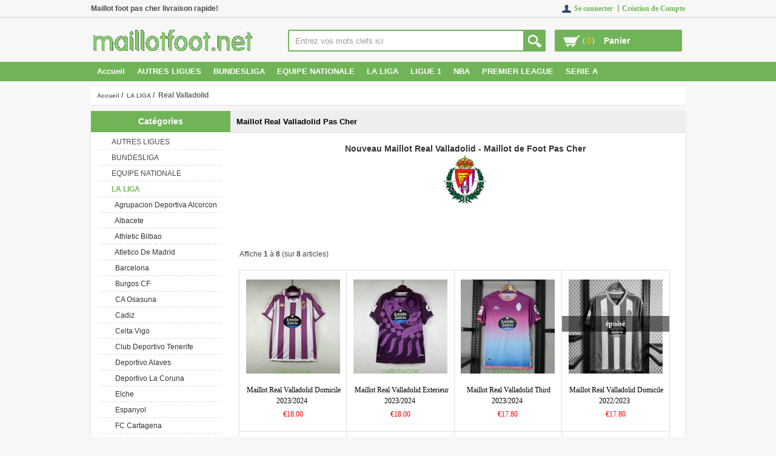

--- FILE ---
content_type: text/html; charset=utf-8
request_url: https://www.maillotfoot.net/Maillot-la-liga-real-valladolid-pas-cher-c-1216_1364.html
body_size: 18764
content:
	<!DOCTYPE html>
<html xmlns="http://www.w3.org/1999/xhtml" dir="ltr" lang="fr">
<head>
<title>Maillot Real Valladolid Pas Cher | maillotfoot.net</title>
<meta name="viewport" content="width=device-width,initial-scale=1,maximum-scale=1">
<meta http-equiv="Content-Type" content="text/html; charset=utf-8" />
<meta name="keywords" content="Maillot Real Valladolid Pas Cher, Maillot de Real Valladolid, nouveau maillot Real Valladolid" />
<meta name="description" content="Acheter nouveau maillot Real Valladolid pas cher, Des vêtements rétro, enfants, femmes, etc. sont disponibles. Transaction 100% sécurisée, assurance qualité" />
<meta http-equiv="imagetoolbar" content="no" />
<meta name="author" content="renshengjiaobu" />
<meta name="generator" content="renshengjiaobu" />
<base href="https://www.maillotfoot.net/" />
<link rel="stylesheet" type="text/css" href="includes/templates/rs_lan/css/stylesheet.css" />
<link rel="stylesheet" type="text/css" href="includes/templates/rs_lan/css/stylesheet_boxes.css" />
<link rel="stylesheet" type="text/css" href="includes/templates/rs_lan/css/stylesheet_css_buttons.css" />
<link rel="stylesheet" type="text/css" href="includes/templates/rs_lan/css/stylesheet_list_attributes.css" />
<link rel="stylesheet" type="text/css" href="includes/templates/rs_lan/css/stylesheet_main.css" />
<link rel="stylesheet" type="text/css" href="includes/templates/rs_lan/css/stylesheet_search_all.css" />
<link rel="stylesheet" type="text/css" href="includes/templates/rs_lan/css/stylesheet_tm.css" />
<link rel="stylesheet" type="text/css" media="print" href="includes/templates/rs_lan/css/print_stylesheet.css" />
<script type="5717402b6d68a76223b12012-text/javascript" src="includes/templates/rs_lan/jscript/jscript_textarea_counter.js"></script>
<script type="5717402b6d68a76223b12012-text/javascript" src="includes/templates/rs_lan/jscript/jquery-1.4.4.min.js"></script>
<script type="5717402b6d68a76223b12012-text/javascript" src="includes/templates/rs_lan/jscript/lunbo/bannerList.js"></script>
</head>


<body id="indexBody">
<header>
    <div class="head_top_kuangjia">
   <div class="top_t">
      <div id="headerFrameTop"> 
        <!-- begin header_top --> 
        <!-- Content Text ID: 852899 and Content Target ID: 1610405 -->
        
        <div class=" div-inline">
        <div class="headLeft"><strong>Maillot foot pas cher livraison rapide! </STRONG></div>
          <div class="headerAdditionalNavTopLeft ">
              <!-- bof currencies_head -->
              <div class="user_menu2">
                <ul class="head_top_caozuo">
                                    <li><i></i><a href="https://www.maillotfoot.net/login.html">Se connecter 丨</a></li>
                  <li><a href="https://www.maillotfoot.net/create_account.html">Cr&eacute;ation de Compte </a></li>                
                                                      <li class="clear" style="float:none;"> </li>
                </ul>
              </div>
              
              <div class="clear"></div>
              <!--eof-navigation display--> 
              
          </div>
          <div style="clear:both;"></div>
        </div>
        <!-- End Content Text ID: 852899 and Content Target ID: 1610405 --> 
        <!-- end header_top -->
        <div style="clear:both;"></div>
    </div>
  </div><!--end headerFrameTop-->
 
  <div class="main_t">
    <div class="header_t">
      
<!--bof-header logo and navigation display-->
<div class="row1"> <a href="https://www.maillotfoot.net/" class="homeheader"></a>
  <div class="col2">
    <div id="navMainSearch">
      <form name="quick_find_header" action="https://www.maillotfoot.net/advanced_search_result.html" method="get"><input type="hidden" name="main_page" value="advanced_search_result" /><input type="hidden" name="search_in_description" value="1" /><input type="text" name="keyword" size="6" maxlength="30" style="" value="Entrez vos mots clefs ici" onfocus="if (!window.__cfRLUnblockHandlers) return false; if (this.value == 'Entrez vos mots clefs ici') this.value = '';" onblur="if (!window.__cfRLUnblockHandlers) return false; if (this.value == '') this.value = 'Entrez vos mots clefs ici';" data-cf-modified-5717402b6d68a76223b12012-="" />&nbsp;<input type="submit" value="" style="" /></form>      <div class="search_all none"><ul class="level0 kuandu2" >

      </ul></div>
    </div>
        <div id="top-cart-items-count" class="top-cart">    
        <div></div>
        <span>(</span><p>0</p> <span>)</span>
        <a href="https://www.maillotfoot.net/shopping_cart.html">Panier</a> 
        <!--购物车产品列表-->
        <!--购物车产品为空的时候更换CALSS隐藏-->
        <div class="cart_none">
          <ul>
             
          </ul>
        </div>
      </div>
     
  </div>
  <div class='fenlei'>
    <button type="button" class="navbar-toggle" > <span class="glyphicon glyphicon-menu-hamburger"></span> </button>
  </div>
  <div  class="clear"></div>
</div>
<div class="row2">
<nav>
<!--bof-header ezpage links-->
<div class="inner1">
<div class="inner2">
<div class="inner3">
<div class="col1 user_menu">
<div class="nav-container">
<ul id="nav">
<li class="level0 nav-0 parent"><span> <a class="category-top" href="https://www.maillotfoot.net/">Accueil</a> </span></li>
<li  class="level0 nav-1 parent">
<span><span> <a class="category-top" href="https://www.maillotfoot.net/Maillot-autres-ligues-pas-cher-c-1220.html">AUTRES LIGUES</a> </span></span>
<ul class="level0 kuandu3">
    
        <li class="level1 nav-0-0"> <a img_url="bmz_cache/5/Adelaide United.image.15x15.png"  class="subnav" href="https://www.maillotfoot.net/Maillot-autres-ligues-adelaide-united-pas-cher-c-1220_1656.html" title="Adelaide United" >Adelaide United</a>  </li>
        <li class="level1 nav-0-1"> <a img_url="bmz_cache/3/AIK Fotboll.image.15x15.png"  class="subnav" href="https://www.maillotfoot.net/Maillot-autres-ligues-aik-fotboll-pas-cher-c-1220_1319.html" title="AIK Fotboll" >AIK Fotboll</a>  </li>
        <li class="level1 nav-0-2"> <a img_url="bmz_cache/9/Ajax.image.15x15.png"  class="subnav" href="https://www.maillotfoot.net/Maillot-autres-ligues-ajax-pas-cher-c-1220_1240.html" title="Ajax" >Ajax</a>  </li>
        <li class="level1 nav-0-3"> <a img_url="bmz_cache/2/Al Ahli Saudi FC.image.15x15.png"  class="subnav" href="https://www.maillotfoot.net/Maillot-autres-ligues-al-ahli-saudi-fc-pas-cher-c-1220_1578.html" title="Al Ahli Saudi FC" >Al Ahli Saudi FC</a>  </li>
        <li class="level1 nav-0-4"> <a img_url="bmz_cache/7/Al Ahly.image.15x15.png"  class="subnav" href="https://www.maillotfoot.net/Maillot-autres-ligues-al-ahly-pas-cher-c-1220_1655.html" title="Al Ahly" >Al Ahly</a>  </li>
        <li class="level1 nav-0-5"> <a img_url="bmz_cache/c/Al Hilal.image.15x15.png"  class="subnav" href="https://www.maillotfoot.net/Maillot-autres-ligues-al-hilal-pas-cher-c-1220_1568.html" title="Al Hilal" >Al Hilal</a>  </li>
        <li class="level1 nav-0-6"> <a img_url="bmz_cache/d/Al Nassr FC.image.15x15.png"  class="subnav" href="https://www.maillotfoot.net/Maillot-autres-ligues-al-nassr-fc-pas-cher-c-1220_1523.html" title="Al Nassr FC" >Al Nassr FC</a>  </li>
        <li class="level1 nav-0-7"> <a img_url="bmz_cache/e/Albirex Niigata.image.15x15.png"  class="subnav" href="https://www.maillotfoot.net/Maillot-autres-ligues-albirex-niigata-pas-cher-c-1220_1626.html" title="Albirex Niigata" >Albirex Niigata</a>  </li>
        <li class="level1 nav-0-8"> <a img_url="bmz_cache/f/America De Cali.image.15x15.png"  class="subnav" href="https://www.maillotfoot.net/Maillot-autres-ligues-america-de-cali-pas-cher-c-1220_1351.html" title="America De Cali" >America De Cali</a>  </li>
        <li class="level1 nav-0-9"> <a img_url="bmz_cache/c/America FC.image.15x15.png"  class="subnav" href="https://www.maillotfoot.net/Maillot-autres-ligues-america-fc-pas-cher-c-1220_1457.html" title="America FC" >America FC</a>  </li>
        <li class="level1 nav-0-10"> <a img_url="bmz_cache/8/Aniquiladores FC.image.15x15.png"  class="subnav" href="https://www.maillotfoot.net/Maillot-autres-ligues-aniquiladores-fc-pas-cher-c-1220_1569.html" title="Aniquiladores FC" >Aniquiladores FC</a>  </li>
        <li class="level1 nav-0-11"> <a img_url="bmz_cache/9/Athletico Paranaense.image.15x15.png"  class="subnav" href="https://www.maillotfoot.net/Maillot-autres-ligues-athletico-paranaense-pas-cher-c-1220_1489.html" title="Athletico Paranaense" >Athletico Paranaense</a>  </li>
        <li class="level1 nav-0-12"> <a img_url="bmz_cache/8/Atlanta United FC.image.15x15.png"  class="subnav" href="https://www.maillotfoot.net/Maillot-autres-ligues-atlanta-united-fc-pas-cher-c-1220_1313.html" title="Atlanta United FC" >Atlanta United FC</a>  </li>
        <li class="level1 nav-0-13"> <a img_url="bmz_cache/8/Atlas.image.15x15.png"  class="subnav" href="https://www.maillotfoot.net/Maillot-autres-ligues-atlas-pas-cher-c-1220_1612.html" title="Atlas" >Atlas</a>  </li>
        <li class="level1 nav-0-14"> <a img_url="bmz_cache/b/Atletico Clube Goianiense.image.15x15.png"  class="subnav" href="https://www.maillotfoot.net/Maillot-autres-ligues-atletico-clube-goianiense-pas-cher-c-1220_1560.html" title="Atletico Clube Goianiense" >Atletico Clube Goianiense</a>  </li>
        <li class="level1 nav-0-15"> <a img_url="bmz_cache/6/Atletico Mineiro.image.15x15.png"  class="subnav" href="https://www.maillotfoot.net/Maillot-autres-ligues-atletico-mineiro-pas-cher-c-1220_1267.html" title="Atletico Mineiro" >Atletico Mineiro</a>  </li>
        <li class="level1 nav-0-16"> <a img_url="bmz_cache/8/Atletico Nacional.image.15x15.png"  class="subnav" href="https://www.maillotfoot.net/Maillot-autres-ligues-atletico-nacional-pas-cher-c-1220_1349.html" title="Atletico Nacional" >Atletico Nacional</a>  </li>
        <li class="level1 nav-0-17"> <a img_url="bmz_cache/a/Austin FC.image.15x15.png"  class="subnav" href="https://www.maillotfoot.net/Maillot-autres-ligues-austin-fc-pas-cher-c-1220_1294.html" title="Austin FC" >Austin FC</a>  </li>
        <li class="level1 nav-0-18"> <a img_url="bmz_cache/d/Avai FC.image.15x15.png"  class="subnav" href="https://www.maillotfoot.net/Maillot-autres-ligues-avai-fc-pas-cher-c-1220_1476.html" title="Avai FC" >Avai FC</a>  </li>
        <li class="level1 nav-0-19"> <a img_url="bmz_cache/8/Benfica.image.15x15.png"  class="subnav" href="https://www.maillotfoot.net/Maillot-autres-ligues-benfica-pas-cher-c-1220_1323.html" title="Benfica" >Benfica</a>  </li>
        <li class="level1 nav-0-20"> <a img_url="bmz_cache/1/Besiktas Jimnastik Kulubu.image.15x15.png"  class="subnav" href="https://www.maillotfoot.net/Maillot-autres-ligues-besiktas-jimnastik-kulubu-pas-cher-c-1220_1504.html" title="Besiktas Jimnastik Kulubu" >Besiktas Jimnastik Kulubu</a>  </li>
        <li class="level1 nav-0-21"> <a img_url="bmz_cache/9/Boca Juniors.image.15x15.png"  class="subnav" href="https://www.maillotfoot.net/Maillot-autres-ligues-boca-juniors-pas-cher-c-1220_1245.html" title="Boca Juniors" >Boca Juniors</a>  </li>
        <li class="level1 nav-0-22"> <a img_url="bmz_cache/c/Bohemian Football Club.image.15x15.png"  class="subnav" href="https://www.maillotfoot.net/Maillot-autres-ligues-bohemian-football-club-pas-cher-c-1220_1405.html" title="Bohemian Football Club" >Bohemian Football Club</a>  </li>
        <li class="level1 nav-0-23"> <a img_url="bmz_cache/7/Botafogo.image.15x15.png"  class="subnav" href="https://www.maillotfoot.net/Maillot-autres-ligues-botafogo-pas-cher-c-1220_1274.html" title="Botafogo" >Botafogo</a>  </li>
        <li class="level1 nav-0-24"> <a img_url="bmz_cache/9/Botafogo SP.image.15x15.png"  class="subnav" href="https://www.maillotfoot.net/Maillot-autres-ligues-botafogo-sp-pas-cher-c-1220_1609.html" title="Botafogo SP" >Botafogo SP</a>  </li>
        <li class="level1 nav-0-25"> <a img_url="bmz_cache/8/Brisbane Roar.image.15x15.png"  class="subnav" href="https://www.maillotfoot.net/Maillot-autres-ligues-brisbane-roar-pas-cher-c-1220_1653.html" title="Brisbane Roar" >Brisbane Roar</a>  </li>
        <li class="level1 nav-0-26"> <a img_url="bmz_cache/5/Cavalry Football Club.image.15x15.png"  class="subnav" href="https://www.maillotfoot.net/Maillot-autres-ligues-cavalry-football-club-pas-cher-c-1220_1474.html" title="Cavalry Football Club" >Cavalry Football Club</a>  </li>
        <li class="level1 nav-0-27"> <a img_url="bmz_cache/c/CD Olimpia.image.15x15.png"  class="subnav" href="https://www.maillotfoot.net/Maillot-autres-ligues-cd-olimpia-pas-cher-c-1220_1621.html" title="CD Olimpia" >CD Olimpia</a>  </li>
        <li class="level1 nav-0-28"> <a img_url="bmz_cache/f/Ceara Sporting Club.image.15x15.png"  class="subnav" href="https://www.maillotfoot.net/Maillot-autres-ligues-ceara-sporting-club-pas-cher-c-1220_1488.html" title="Ceara Sporting Club" >Ceara Sporting Club</a>  </li>
        <li class="level1 nav-0-29"> <a img_url="bmz_cache/8/Celtic.image.15x15.png"  class="subnav" href="https://www.maillotfoot.net/Maillot-autres-ligues-celtic-pas-cher-c-1220_1246.html" title="Celtic" >Celtic</a>  </li>
        <li class="level1 nav-0-30"> <a img_url="bmz_cache/c/Central Coast Mariners.image.15x15.png"  class="subnav" href="https://www.maillotfoot.net/Maillot-autres-ligues-central-coast-mariners-pas-cher-c-1220_1611.html" title="Central Coast Mariners" >Central Coast Mariners</a>  </li>
        <li class="level1 nav-0-31"> <a img_url="bmz_cache/c/Cerezo Osaka.image.15x15.png"  class="subnav" href="https://www.maillotfoot.net/Maillot-autres-ligues-cerezo-osaka-pas-cher-c-1220_1605.html" title="Cerezo Osaka" >Cerezo Osaka</a>  </li>
        <li class="level1 nav-0-32"> <a img_url="bmz_cache/1/Chapecoense.image.15x15.png"  class="subnav" href="https://www.maillotfoot.net/Maillot-autres-ligues-chapecoense-pas-cher-c-1220_1362.html" title="Chapecoense" >Chapecoense</a>  </li>
        <li class="level1 nav-0-33"> <a img_url="bmz_cache/7/Charlotte FC.image.15x15.png"  class="subnav" href="https://www.maillotfoot.net/Maillot-autres-ligues-charlotte-fc-pas-cher-c-1220_1413.html" title="Charlotte FC" >Charlotte FC</a>  </li>
        <li class="level1 nav-0-34"> <a img_url="bmz_cache/e/Chicago Fire.image.15x15.png"  class="subnav" href="https://www.maillotfoot.net/Maillot-autres-ligues-chicago-fire-pas-cher-c-1220_1487.html" title="Chicago Fire" >Chicago Fire</a>  </li>
        <li class="level1 nav-0-35"> <a img_url="bmz_cache/b/Chivas Guadalajara.image.15x15.png"  class="subnav" href="https://www.maillotfoot.net/Maillot-autres-ligues-chivas-guadalajara-pas-cher-c-1220_1264.html" title="Chivas Guadalajara" >Chivas Guadalajara</a>  </li>
        <li class="level1 nav-0-36"> <a img_url="bmz_cache/e/Club America.image.15x15.png"  class="subnav" href="https://www.maillotfoot.net/Maillot-autres-ligues-club-america-pas-cher-c-1220_1221.html" title="Club America" >Club America</a>  </li>
        <li class="level1 nav-0-37"> <a img_url="bmz_cache/a/Club Atletico Lanus.image.15x15.png"  class="subnav" href="https://www.maillotfoot.net/Maillot-autres-ligues-club-atletico-lanus-pas-cher-c-1220_1459.html" title="Club Atletico Lanus" >Club Atletico Lanus</a>  </li>
        <li class="level1 nav-0-38"> <a img_url="bmz_cache/9/Club Brugge.image.15x15.png"  class="subnav" href="https://www.maillotfoot.net/Maillot-autres-ligues-club-brugge-pas-cher-c-1220_1650.html" title="Club Brugge" >Club Brugge</a>  </li>
        <li class="level1 nav-0-39"> <a img_url="bmz_cache/8/Club Cerro Porteno.image.15x15.png"  class="subnav" href="https://www.maillotfoot.net/Maillot-autres-ligues-club-cerro-porteno-pas-cher-c-1220_1423.html" title="Club Cerro Porteno" >Club Cerro Porteno</a>  </li>
        <li class="level1 nav-0-40"> <a img_url="bmz_cache/7/Club Deportivo Huachipato.image.15x15.png"  class="subnav" href="https://www.maillotfoot.net/Maillot-autres-ligues-club-deportivo-huachipato-pas-cher-c-1220_1580.html" title="Club Deportivo Huachipato" >Club Deportivo Huachipato</a>  </li>
        <li class="level1 nav-0-41"> <a img_url="bmz_cache/5/Club Deportivo Palestino.image.15x15.png"  class="subnav" href="https://www.maillotfoot.net/Maillot-autres-ligues-club-deportivo-palestino-pas-cher-c-1220_1347.html" title="Club Deportivo Palestino" >Club Deportivo Palestino</a>  </li>
        <li class="level1 nav-0-42"> <a img_url="bmz_cache/2/Club Deportivo Universidad Catolica.image.15x15.png"  class="subnav" href="https://www.maillotfoot.net/Maillot-autres-ligues-club-deportivo-universidad-catolica-pas-cher-c-1220_1367.html" title="Club Deportivo Universidad Catolica" >Club Deportivo Universidad Catolica</a>  </li>
        <li class="level1 nav-0-43"> <a img_url="bmz_cache/b/Club Leon.image.15x15.png"  class="subnav" href="https://www.maillotfoot.net/Maillot-autres-ligues-club-leon-pas-cher-c-1220_1473.html" title="Club Leon" >Club Leon</a>  </li>
        <li class="level1 nav-0-44"> <a img_url="bmz_cache/2/Club Nacional De Football.image.15x15.png"  class="subnav" href="https://www.maillotfoot.net/Maillot-autres-ligues-club-nacional-de-football-pas-cher-c-1220_1472.html" title="Club Nacional De Football" >Club Nacional De Football</a>  </li>
        <li class="level1 nav-0-45"> <a img_url="bmz_cache/c/Club Necaxa.image.15x15.png"  class="subnav" href="https://www.maillotfoot.net/Maillot-autres-ligues-club-necaxa-pas-cher-c-1220_1539.html" title="Club Necaxa" >Club Necaxa</a>  </li>
        <li class="level1 nav-0-46"> <a img_url="bmz_cache/a/Club Olimpia.image.15x15.png"  class="subnav" href="https://www.maillotfoot.net/Maillot-autres-ligues-club-olimpia-pas-cher-c-1220_1411.html" title="Club Olimpia" >Club Olimpia</a>  </li>
        <li class="level1 nav-0-47"> <a img_url="bmz_cache/6/Club Puebla.image.15x15.png"  class="subnav" href="https://www.maillotfoot.net/Maillot-autres-ligues-club-puebla-pas-cher-c-1220_1649.html" title="Club Puebla" >Club Puebla</a>  </li>
        <li class="level1 nav-0-48"> <a img_url="bmz_cache/2/Club Sporting Cristal.image.15x15.png"  class="subnav" href="https://www.maillotfoot.net/Maillot-autres-ligues-club-sporting-cristal-pas-cher-c-1220_1410.html" title="Club Sporting Cristal" >Club Sporting Cristal</a>  </li>
        <li class="level1 nav-0-49"> <a img_url="bmz_cache/a/Club Tijuana.image.15x15.png"  class="subnav" href="https://www.maillotfoot.net/Maillot-autres-ligues-club-tijuana-pas-cher-c-1220_1369.html" title="Club Tijuana" >Club Tijuana</a>  </li>
        <li class="level1 nav-0-50"> <a img_url="bmz_cache/9/Clube Do Remo.image.15x15.png"  class="subnav" href="https://www.maillotfoot.net/Maillot-autres-ligues-clube-do-remo-pas-cher-c-1220_1540.html" title="Clube Do Remo" >Clube Do Remo</a>  </li>
        <li class="level1 nav-0-51"> <a img_url="bmz_cache/b/Clube Nautico Capibaribe.image.15x15.png"  class="subnav" href="https://www.maillotfoot.net/Maillot-autres-ligues-clube-nautico-capibaribe-pas-cher-c-1220_1358.html" title="Clube Nautico Capibaribe" >Clube Nautico Capibaribe</a>  </li>
        <li class="level1 nav-0-52"> <a img_url="bmz_cache/8/Colo Colo.image.15x15.png"  class="subnav" href="https://www.maillotfoot.net/Maillot-autres-ligues-colo-colo-pas-cher-c-1220_1307.html" title="Colo Colo" >Colo Colo</a>  </li>
        <li class="level1 nav-0-53"> <a img_url="bmz_cache/5/Columbus Crew SC.image.15x15.png"  class="subnav" href="https://www.maillotfoot.net/Maillot-autres-ligues-columbus-crew-sc-pas-cher-c-1220_1292.html" title="Columbus Crew SC" >Columbus Crew SC</a>  </li>
        <li class="level1 nav-0-54"> <a img_url="bmz_cache/4/Corinthians.image.15x15.png"  class="subnav" href="https://www.maillotfoot.net/Maillot-autres-ligues-corinthians-pas-cher-c-1220_1279.html" title="Corinthians" >Corinthians</a>  </li>
        <li class="level1 nav-0-55"> <a img_url="bmz_cache/2/Coritiba.image.15x15.png"  class="subnav" href="https://www.maillotfoot.net/Maillot-autres-ligues-coritiba-pas-cher-c-1220_1538.html" title="Coritiba" >Coritiba</a>  </li>
        <li class="level1 nav-0-56"> <a img_url="bmz_cache/d/CR Belouizdad.image.15x15.png"  class="subnav" href="https://www.maillotfoot.net/Maillot-autres-ligues-cr-belouizdad-pas-cher-c-1220_1581.html" title="CR Belouizdad" >CR Belouizdad</a>  </li>
        <li class="level1 nav-0-57"> <a img_url="bmz_cache/e/CR Vasco Da Gama.image.15x15.png"  class="subnav" href="https://www.maillotfoot.net/Maillot-autres-ligues-cr-vasco-da-gama-pas-cher-c-1220_1242.html" title="CR Vasco Da Gama" >CR Vasco Da Gama</a>  </li>
        <li class="level1 nav-0-58"> <a img_url="bmz_cache/0/Criciuma EC.image.15x15.png"  class="subnav" href="https://www.maillotfoot.net/Maillot-autres-ligues-criciuma-ec-pas-cher-c-1220_1608.html" title="Criciuma EC" >Criciuma EC</a>  </li>
        <li class="level1 nav-0-59"> <a img_url="bmz_cache/9/Cruz Azul.image.15x15.png"  class="subnav" href="https://www.maillotfoot.net/Maillot-autres-ligues-cruz-azul-pas-cher-c-1220_1377.html" title="Cruz Azul" >Cruz Azul</a>  </li>
        <li class="level1 nav-0-60"> <a img_url="bmz_cache/a/Cruzeiro.image.15x15.png"  class="subnav" href="https://www.maillotfoot.net/Maillot-autres-ligues-cruzeiro-pas-cher-c-1220_1256.html" title="Cruzeiro" >Cruzeiro</a>  </li>
        <li class="level1 nav-0-61"> <a img_url="bmz_cache/1/D.image.15x15.png"  class="subnav" href="https://www.maillotfoot.net/Maillot-autres-ligues-dc-united-pas-cher-c-1220_1291.html" title="D.C. United" >D.C. United</a>  </li>
        <li class="level1 nav-0-62"> <a img_url="bmz_cache/5/Deportivo Toluca.image.15x15.png"  class="subnav" href="https://www.maillotfoot.net/Maillot-autres-ligues-deportivo-toluca-pas-cher-c-1220_1338.html" title="Deportivo Toluca" >Deportivo Toluca</a>  </li>
        <li class="level1 nav-0-63"> <a img_url="bmz_cache/a/Dynamo Kyiv.image.15x15.png"  class="subnav" href="https://www.maillotfoot.net/Maillot-autres-ligues-dynamo-kyiv-pas-cher-c-1220_1617.html" title="Dynamo Kyiv" >Dynamo Kyiv</a>  </li>
        <li class="level1 nav-0-64"> <a img_url="bmz_cache/7/El Barrio.image.15x15.png"  class="subnav" href="https://www.maillotfoot.net/Maillot-autres-ligues-el-barrio-pas-cher-c-1220_1576.html" title="El Barrio" >El Barrio</a>  </li>
        <li class="level1 nav-0-65"> <a img_url="bmz_cache/b/Esporte Clube Bahia.image.15x15.png"  class="subnav" href="https://www.maillotfoot.net/Maillot-autres-ligues-esporte-clube-bahia-pas-cher-c-1220_1286.html" title="Esporte Clube Bahia" >Esporte Clube Bahia</a>  </li>
        <li class="level1 nav-0-66"> <a img_url="bmz_cache/0/Esporte Clube Vitoria.image.15x15.png"  class="subnav" href="https://www.maillotfoot.net/Maillot-autres-ligues-esporte-clube-vitoria-pas-cher-c-1220_1346.html" title="Esporte Clube Vitoria" >Esporte Clube Vitoria</a>  </li>
        <li class="level1 nav-0-67"> <a img_url="bmz_cache/3/Estudiantes De La Plata.image.15x15.png"  class="subnav" href="https://www.maillotfoot.net/Maillot-autres-ligues-estudiantes-de-la-plata-pas-cher-c-1220_1418.html" title="Estudiantes De La Plata" >Estudiantes De La Plata</a>  </li>
        <li class="level1 nav-0-68"> <a img_url="bmz_cache/4/Everton De Vina Del Mar.image.15x15.png"  class="subnav" href="https://www.maillotfoot.net/Maillot-autres-ligues-everton-de-vina-del-mar-pas-cher-c-1220_1485.html" title="Everton De Vina Del Mar" >Everton De Vina Del Mar</a>  </li>
        <li class="level1 nav-0-69"> <a img_url="bmz_cache/3/FC Palestina.image.15x15.png"  class="subnav" href="https://www.maillotfoot.net/Maillot-autres-ligues-fc-palestina-pas-cher-c-1220_1599.html" title="FC Palestina" >FC Palestina</a>  </li>
        <li class="level1 nav-0-70"> <a img_url="bmz_cache/9/FC Seoul.image.15x15.png"  class="subnav" href="https://www.maillotfoot.net/Maillot-autres-ligues-fc-seoul-pas-cher-c-1220_1622.html" title="FC Seoul" >FC Seoul</a>  </li>
        <li class="level1 nav-0-71"> <a img_url="bmz_cache/9/FC Terengganu.image.15x15.png"  class="subnav" href="https://www.maillotfoot.net/Maillot-autres-ligues-fc-terengganu-pas-cher-c-1220_1646.html" title="FC Terengganu" >FC Terengganu</a>  </li>
        <li class="level1 nav-0-72"> <a img_url="bmz_cache/2/Fenerbahce Spor Kulubu.image.15x15.png"  class="subnav" href="https://www.maillotfoot.net/Maillot-autres-ligues-fenerbahce-spor-kulubu-pas-cher-c-1220_1536.html" title="Fenerbahce Spor Kulubu" >Fenerbahce Spor Kulubu</a>  </li>
        <li class="level1 nav-0-73"> <a img_url="bmz_cache/6/Feyenoord.image.15x15.png"  class="subnav" href="https://www.maillotfoot.net/Maillot-autres-ligues-feyenoord-pas-cher-c-1220_1337.html" title="Feyenoord" >Feyenoord</a>  </li>
        <li class="level1 nav-0-74"> <a img_url="bmz_cache/8/Figueirense FC.image.15x15.png"  class="subnav" href="https://www.maillotfoot.net/Maillot-autres-ligues-figueirense-fc-pas-cher-c-1220_1535.html" title="Figueirense FC" >Figueirense FC</a>  </li>
        <li class="level1 nav-0-75"> <a img_url="bmz_cache/d/Flamengo.image.15x15.png"  class="subnav" href="https://www.maillotfoot.net/Maillot-autres-ligues-flamengo-pas-cher-c-1220_1229.html" title="Flamengo" >Flamengo</a>  </li>
        <li class="level1 nav-0-76"> <a img_url="bmz_cache/e/Fluminense FC.image.15x15.png"  class="subnav" href="https://www.maillotfoot.net/Maillot-autres-ligues-fluminense-fc-pas-cher-c-1220_1266.html" title="Fluminense FC" >Fluminense FC</a>  </li>
        <li class="level1 nav-0-77"> <a img_url="bmz_cache/0/Fortaleza.image.15x15.png"  class="subnav" href="https://www.maillotfoot.net/Maillot-autres-ligues-fortaleza-pas-cher-c-1220_1318.html" title="Fortaleza" >Fortaleza</a>  </li>
        <li class="level1 nav-0-78"> <a img_url="bmz_cache/8/Futbol Club Motagua.image.15x15.png"  class="subnav" href="https://www.maillotfoot.net/Maillot-autres-ligues-futbol-club-motagua-pas-cher-c-1220_1495.html" title="Futbol Club Motagua" >Futbol Club Motagua</a>  </li>
        <li class="level1 nav-0-79"> <a img_url="bmz_cache/5/Galatasaray.image.15x15.png"  class="subnav" href="https://www.maillotfoot.net/Maillot-autres-ligues-galatasaray-pas-cher-c-1220_1494.html" title="Galatasaray" >Galatasaray</a>  </li>
        <li class="level1 nav-0-80"> <a img_url="bmz_cache/b/Gamba Osaka.image.15x15.png"  class="subnav" href="https://www.maillotfoot.net/Maillot-autres-ligues-gamba-osaka-pas-cher-c-1220_1345.html" title="Gamba Osaka" >Gamba Osaka</a>  </li>
        <li class="level1 nav-0-81"> <a img_url="bmz_cache/0/Glasgow Rangers.image.15x15.png"  class="subnav" href="https://www.maillotfoot.net/Maillot-autres-ligues-glasgow-rangers-pas-cher-c-1220_1244.html" title="Glasgow Rangers" >Glasgow Rangers</a>  </li>
        <li class="level1 nav-0-82"> <a img_url="bmz_cache/b/Goias Esporte Clube.image.15x15.png"  class="subnav" href="https://www.maillotfoot.net/Maillot-autres-ligues-goias-esporte-clube-pas-cher-c-1220_1550.html" title="Goias Esporte Clube" >Goias Esporte Clube</a>  </li>
        <li class="level1 nav-0-83"> <a img_url="bmz_cache/f/Gremio.image.15x15.png"  class="subnav" href="https://www.maillotfoot.net/Maillot-autres-ligues-gremio-pas-cher-c-1220_1272.html" title="Gremio" >Gremio</a>  </li>
        <li class="level1 nav-0-84"> <a img_url="bmz_cache/b/Guangzhou Evergrande.image.15x15.png"  class="subnav" href="https://www.maillotfoot.net/Maillot-autres-ligues-guangzhou-evergrande-pas-cher-c-1220_1353.html" title="Guangzhou Evergrande" >Guangzhou Evergrande</a>  </li>
        <li class="level1 nav-0-85"> <a img_url="bmz_cache/3/Guarani Futebol Clube.image.15x15.png"  class="subnav" href="https://www.maillotfoot.net/Maillot-autres-ligues-guarani-futebol-clube-pas-cher-c-1220_1336.html" title="Guarani Futebol Clube" >Guarani Futebol Clube</a>  </li>
        <li class="level1 nav-0-86"> <a img_url="bmz_cache/a/Hajduk Split.image.15x15.png"  class="subnav" href="https://www.maillotfoot.net/Maillot-autres-ligues-hajduk-split-pas-cher-c-1220_1493.html" title="Hajduk Split" >Hajduk Split</a>  </li>
        <li class="level1 nav-0-87"> <a img_url="bmz_cache/a/Hashtag United.image.15x15.png"  class="subnav" href="https://www.maillotfoot.net/Maillot-autres-ligues-hashtag-united-pas-cher-c-1220_1595.html" title="Hashtag United" >Hashtag United</a>  </li>
        <li class="level1 nav-0-88"> <a img_url="bmz_cache/0/Heerenveen.image.15x15.png"  class="subnav" href="https://www.maillotfoot.net/Maillot-autres-ligues-heerenveen-pas-cher-c-1220_1643.html" title="Heerenveen" >Heerenveen</a>  </li>
        <li class="level1 nav-0-89"> <a img_url="bmz_cache/0/Hokkaido Consadole Sapporo.image.15x15.png"  class="subnav" href="https://www.maillotfoot.net/Maillot-autres-ligues-hokkaido-consadole-sapporo-pas-cher-c-1220_1409.html" title="Hokkaido Consadole Sapporo" >Hokkaido Consadole Sapporo</a>  </li>
        <li class="level1 nav-0-90"> <a img_url="bmz_cache/7/Inter Miami CF.image.15x15.png"  class="subnav" href="https://www.maillotfoot.net/Maillot-autres-ligues-inter-miami-cf-pas-cher-c-1220_1310.html" title="Inter Miami CF" >Inter Miami CF</a>  </li>
        <li class="level1 nav-0-91"> <a img_url="bmz_cache/9/Ipswich Town.image.15x15.png"  class="subnav" href="https://www.maillotfoot.net/Maillot-autres-ligues-ipswich-town-pas-cher-c-1220_1594.html" title="Ipswich Town" >Ipswich Town</a>  </li>
        <li class="level1 nav-0-92"> <a img_url="bmz_cache/5/Ittihad Football Club.image.15x15.png"  class="subnav" href="https://www.maillotfoot.net/Maillot-autres-ligues-ittihad-football-club-pas-cher-c-1220_1492.html" title="Ittihad Football Club" >Ittihad Football Club</a>  </li>
        <li class="level1 nav-0-93"> <a img_url="bmz_cache/0/Ituano FC.image.15x15.png"  class="subnav" href="https://www.maillotfoot.net/Maillot-autres-ligues-ituano-fc-pas-cher-c-1220_1561.html" title="Ituano FC" >Ituano FC</a>  </li>
        <li class="level1 nav-0-94"> <a img_url="bmz_cache/9/Jubilo Iwata.image.15x15.png"  class="subnav" href="https://www.maillotfoot.net/Maillot-autres-ligues-jubilo-iwata-pas-cher-c-1220_1640.html" title="Jubilo Iwata" >Jubilo Iwata</a>  </li>
        <li class="level1 nav-0-95"> <a img_url="bmz_cache/8/Kaizer Chiefs.image.15x15.png"  class="subnav" href="https://www.maillotfoot.net/Maillot-autres-ligues-kaizer-chiefs-pas-cher-c-1220_1503.html" title="Kaizer Chiefs" >Kaizer Chiefs</a>  </li>
        <li class="level1 nav-0-96"> <a img_url="bmz_cache/c/Kashima Antlers.image.15x15.png"  class="subnav" href="https://www.maillotfoot.net/Maillot-autres-ligues-kashima-antlers-pas-cher-c-1220_1408.html" title="Kashima Antlers" >Kashima Antlers</a>  </li>
        <li class="level1 nav-0-97"> <a img_url="bmz_cache/6/Kashiwa Reysol.image.15x15.png"  class="subnav" href="https://www.maillotfoot.net/Maillot-autres-ligues-kashiwa-reysol-pas-cher-c-1220_1625.html" title="Kashiwa Reysol" >Kashiwa Reysol</a>  </li>
        <li class="level1 nav-0-98"> <a img_url="bmz_cache/9/Kawasaki Frontale.image.15x15.png"  class="subnav" href="https://www.maillotfoot.net/Maillot-autres-ligues-kawasaki-frontale-pas-cher-c-1220_1344.html" title="Kawasaki Frontale" >Kawasaki Frontale</a>  </li>
        <li class="level1 nav-0-99"> <a img_url="bmz_cache/e/LA Galaxy.image.15x15.png"  class="subnav" href="https://www.maillotfoot.net/Maillot-autres-ligues-la-galaxy-pas-cher-c-1220_1309.html" title="LA Galaxy" >LA Galaxy</a>  </li>
        <li class="level1 nav-0-100"> <a img_url="bmz_cache/0/LAFC.image.15x15.png"  class="subnav" href="https://www.maillotfoot.net/Maillot-autres-ligues-lafc-pas-cher-c-1220_1302.html" title="LAFC" >LAFC</a>  </li>
        <li class="level1 nav-0-101"> <a img_url="bmz_cache/f/Leones Negros.image.15x15.png"  class="subnav" href="https://www.maillotfoot.net/Maillot-autres-ligues-leones-negros-pas-cher-c-1220_1610.html" title="Leones Negros" >Leones Negros</a>  </li>
        <li class="level1 nav-0-102"> <a img_url="bmz_cache/c/Los Troncos FC.image.15x15.png"  class="subnav" href="https://www.maillotfoot.net/Maillot-autres-ligues-los-troncos-fc-pas-cher-c-1220_1638.html" title="Los Troncos FC" >Los Troncos FC</a>  </li>
        <li class="level1 nav-0-103"> <a img_url="bmz_cache/4/Mamelodi Sundowns.image.15x15.png"  class="subnav" href="https://www.maillotfoot.net/Maillot-autres-ligues-mamelodi-sundowns-pas-cher-c-1220_1636.html" title="Mamelodi Sundowns" >Mamelodi Sundowns</a>  </li>
        <li class="level1 nav-0-104"> <a img_url="bmz_cache/5/MC Alger.image.15x15.png"  class="subnav" href="https://www.maillotfoot.net/Maillot-autres-ligues-mc-alger-pas-cher-c-1220_1584.html" title="MC Alger" >MC Alger</a>  </li>
        <li class="level1 nav-0-105"> <a img_url="bmz_cache/3/Melbourne City.image.15x15.png"  class="subnav" href="https://www.maillotfoot.net/Maillot-autres-ligues-melbourne-city-pas-cher-c-1220_1614.html" title="Melbourne City" >Melbourne City</a>  </li>
        <li class="level1 nav-0-106"> <a img_url="bmz_cache/0/Millwall.image.15x15.png"  class="subnav" href="https://www.maillotfoot.net/Maillot-autres-ligues-millwall-pas-cher-c-1220_1634.html" title="Millwall" >Millwall</a>  </li>
        <li class="level1 nav-0-107"> <a img_url="bmz_cache/7/Minnesota United FC.image.15x15.png"  class="subnav" href="https://www.maillotfoot.net/Maillot-autres-ligues-minnesota-united-fc-pas-cher-c-1220_1549.html" title="Minnesota United FC" >Minnesota United FC</a>  </li>
        <li class="level1 nav-0-108"> <a img_url="bmz_cache/9/Moadon Kaduregel Hapoel Tel Aviv.image.15x15.png"  class="subnav" href="https://www.maillotfoot.net/Maillot-autres-ligues-moadon-kaduregel-hapoel-tel-aviv-pas-cher-c-1220_1521.html" title="Moadon Kaduregel Hapoel Tel Aviv" >Moadon Kaduregel Hapoel Tel Aviv</a>  </li>
        <li class="level1 nav-0-109"> <a img_url="bmz_cache/b/Moadon Kaduregel Maccabi Haifa.image.15x15.png"  class="subnav" href="https://www.maillotfoot.net/Maillot-autres-ligues-moadon-kaduregel-maccabi-haifa-pas-cher-c-1220_1468.html" title="Moadon Kaduregel Maccabi Haifa" >Moadon Kaduregel Maccabi Haifa</a>  </li>
        <li class="level1 nav-0-110"> <a img_url="bmz_cache/7/Moadon Kaduregel Maccabi Tel Aviv.image.15x15.png"  class="subnav" href="https://www.maillotfoot.net/Maillot-autres-ligues-moadon-kaduregel-maccabi-tel-aviv-pas-cher-c-1220_1502.html" title="Moadon Kaduregel Maccabi Tel Aviv" >Moadon Kaduregel Maccabi Tel Aviv</a>  </li>
        <li class="level1 nav-0-111"> <a img_url="bmz_cache/e/Monterrey.image.15x15.png"  class="subnav" href="https://www.maillotfoot.net/Maillot-autres-ligues-monterrey-pas-cher-c-1220_1376.html" title="Monterrey" >Monterrey</a>  </li>
        <li class="level1 nav-0-112"> <a img_url="bmz_cache/d/Montreal Impact.image.15x15.png"  class="subnav" href="https://www.maillotfoot.net/Maillot-autres-ligues-montreal-impact-pas-cher-c-1220_1632.html" title="Montreal Impact" >Montreal Impact</a>  </li>
        <li class="level1 nav-0-113"> <a img_url="bmz_cache/2/Nagoya Grampus.image.15x15.png"  class="subnav" href="https://www.maillotfoot.net/Maillot-autres-ligues-nagoya-grampus-pas-cher-c-1220_1624.html" title="Nagoya Grampus" >Nagoya Grampus</a>  </li>
        <li class="level1 nav-0-114"> <a img_url="bmz_cache/6/New England Revolution.image.15x15.png"  class="subnav" href="https://www.maillotfoot.net/Maillot-autres-ligues-new-england-revolution-pas-cher-c-1220_1501.html" title="New England Revolution" >New England Revolution</a>  </li>
        <li class="level1 nav-0-115"> <a img_url="bmz_cache/3/New York City FC.image.15x15.png"  class="subnav" href="https://www.maillotfoot.net/Maillot-autres-ligues-new-york-city-fc-pas-cher-c-1220_1312.html" title="New York City FC" >New York City FC</a>  </li>
        <li class="level1 nav-0-116"> <a img_url="bmz_cache/0/New York Red Bulls.image.15x15.png"  class="subnav" href="https://www.maillotfoot.net/Maillot-autres-ligues-new-york-red-bulls-pas-cher-c-1220_1308.html" title="New York Red Bulls" >New York Red Bulls</a>  </li>
        <li class="level1 nav-0-117"> <a img_url="bmz_cache/9/Newell Old Boys.image.15x15.png"  class="subnav" href="https://www.maillotfoot.net/Maillot-autres-ligues-newell-old-boys-pas-cher-c-1220_1281.html" title="Newell Old Boys" >Newell Old Boys</a>  </li>
        <li class="level1 nav-0-118"> <a img_url="bmz_cache/c/North Macedonia.image.15x15.png"  class="subnav" href="https://www.maillotfoot.net/Maillot-autres-ligues-north-macedonia-pas-cher-c-1220_1628.html" title="North Macedonia" >North Macedonia</a>  </li>
        <li class="level1 nav-0-119"> <a img_url="bmz_cache/d/Oita Trinita.image.15x15.png"  class="subnav" href="https://www.maillotfoot.net/Maillot-autres-ligues-oita-trinita-pas-cher-c-1220_1333.html" title="Oita Trinita" >Oita Trinita</a>  </li>
        <li class="level1 nav-0-120"> <a img_url="bmz_cache/f/Olympiakos.image.15x15.png"  class="subnav" href="https://www.maillotfoot.net/Maillot-autres-ligues-olympiakos-pas-cher-c-1220_1520.html" title="Olympiakos" >Olympiakos</a>  </li>
        <li class="level1 nav-0-121"> <a img_url="bmz_cache/f/Orlando City SC.image.15x15.png"  class="subnav" href="https://www.maillotfoot.net/Maillot-autres-ligues-orlando-city-sc-pas-cher-c-1220_1290.html" title="Orlando City SC" >Orlando City SC</a>  </li>
        <li class="level1 nav-0-122"> <a img_url="bmz_cache/5/Orlando Pirates.image.15x15.png"  class="subnav" href="https://www.maillotfoot.net/Maillot-autres-ligues-orlando-pirates-pas-cher-c-1220_1392.html" title="Orlando Pirates" >Orlando Pirates</a>  </li>
        <li class="level1 nav-0-123"> <a img_url="bmz_cache/6/Orlando Pride.image.15x15.png"  class="subnav" href="https://www.maillotfoot.net/Maillot-autres-ligues-orlando-pride-pas-cher-c-1220_1357.html" title="Orlando Pride" >Orlando Pride</a>  </li>
        <li class="level1 nav-0-124"> <a img_url="bmz_cache/c/Pacific FC.image.15x15.png"  class="subnav" href="https://www.maillotfoot.net/Maillot-autres-ligues-pacific-fc-pas-cher-c-1220_1467.html" title="Pacific FC" >Pacific FC</a>  </li>
        <li class="level1 nav-0-125"> <a img_url="bmz_cache/6/Palmeiras.image.15x15.png"  class="subnav" href="https://www.maillotfoot.net/Maillot-autres-ligues-palmeiras-pas-cher-c-1220_1237.html" title="Palmeiras" >Palmeiras</a>  </li>
        <li class="level1 nav-0-126"> <a img_url="bmz_cache/1/Paysandu Sport Club.image.15x15.png"  class="subnav" href="https://www.maillotfoot.net/Maillot-autres-ligues-paysandu-sport-club-pas-cher-c-1220_1532.html" title="Paysandu Sport Club" >Paysandu Sport Club</a>  </li>
        <li class="level1 nav-0-127"> <a img_url="bmz_cache/f/Penang F.image.15x15.png"  class="subnav" href="https://www.maillotfoot.net/Maillot-autres-ligues-penang-fc-pas-cher-c-1220_1466.html" title="Penang F.C." >Penang F.C.</a>  </li>
        <li class="level1 nav-0-128"> <a img_url="bmz_cache/e/Penarol.image.15x15.png"  class="subnav" href="https://www.maillotfoot.net/Maillot-autres-ligues-penarol-pas-cher-c-1220_1300.html" title="Penarol" >Penarol</a>  </li>
        <li class="level1 nav-0-129"> <a img_url="bmz_cache/c/Perth Glory.image.15x15.png"  class="subnav" href="https://www.maillotfoot.net/Maillot-autres-ligues-perth-glory-pas-cher-c-1220_1606.html" title="Perth Glory" >Perth Glory</a>  </li>
        <li class="level1 nav-0-130"> <a img_url="bmz_cache/e/Philadelphia Union.image.15x15.png"  class="subnav" href="https://www.maillotfoot.net/Maillot-autres-ligues-philadelphia-union-pas-cher-c-1220_1289.html" title="Philadelphia Union" >Philadelphia Union</a>  </li>
        <li class="level1 nav-0-131"> <a img_url="bmz_cache/e/PIO FC.image.15x15.png"  class="subnav" href="https://www.maillotfoot.net/Maillot-autres-ligues-pio-fc-pas-cher-c-1220_1574.html" title="PIO FC" >PIO FC</a>  </li>
        <li class="level1 nav-0-132"> <a img_url="bmz_cache/d/Porcinos FC.image.15x15.png"  class="subnav" href="https://www.maillotfoot.net/Maillot-autres-ligues-porcinos-fc-pas-cher-c-1220_1541.html" title="Porcinos FC" >Porcinos FC</a>  </li>
        <li class="level1 nav-0-133"> <a img_url="bmz_cache/4/Portland Timbers.image.15x15.png"  class="subnav" href="https://www.maillotfoot.net/Maillot-autres-ligues-portland-timbers-pas-cher-c-1220_1417.html" title="Portland Timbers" >Portland Timbers</a>  </li>
        <li class="level1 nav-0-134"> <a img_url="bmz_cache/1/Porto.image.15x15.png"  class="subnav" href="https://www.maillotfoot.net/Maillot-autres-ligues-porto-pas-cher-c-1220_1306.html" title="Porto" >Porto</a>  </li>
        <li class="level1 nav-0-135"> <a img_url="bmz_cache/7/PSV Eindhoven.image.15x15.png"  class="subnav" href="https://www.maillotfoot.net/Maillot-autres-ligues-psv-eindhoven-pas-cher-c-1220_1359.html" title="PSV Eindhoven" >PSV Eindhoven</a>  </li>
        <li class="level1 nav-0-136"> <a img_url="bmz_cache/4/Pumas UNAM.image.15x15.png"  class="subnav" href="https://www.maillotfoot.net/Maillot-autres-ligues-pumas-unam-pas-cher-c-1220_1356.html" title="Pumas UNAM" >Pumas UNAM</a>  </li>
        <li class="level1 nav-0-137"> <a img_url="bmz_cache/7/Queretaro.image.15x15.png"  class="subnav" href="https://www.maillotfoot.net/Maillot-autres-ligues-queretaro-pas-cher-c-1220_1668.html" title="Queretaro" >Queretaro</a>  </li>
        <li class="level1 nav-0-138"> <a img_url="bmz_cache/7/Racing Club.image.15x15.png"  class="subnav" href="https://www.maillotfoot.net/Maillot-autres-ligues-racing-club-pas-cher-c-1220_1317.html" title="Racing Club" >Racing Club</a>  </li>
        <li class="level1 nav-0-139"> <a img_url="bmz_cache/2/RB Salzburg.image.15x15.png"  class="subnav" href="https://www.maillotfoot.net/Maillot-autres-ligues-rb-salzburg-pas-cher-c-1220_1531.html" title="RB Salzburg" >RB Salzburg</a>  </li>
        <li class="level1 nav-0-140"> <a img_url="bmz_cache/4/Real Salt Lake.image.15x15.png"  class="subnav" href="https://www.maillotfoot.net/Maillot-autres-ligues-real-salt-lake-pas-cher-c-1220_1288.html" title="Real Salt Lake" >Real Salt Lake</a>  </li>
        <li class="level1 nav-0-141"> <a img_url="bmz_cache/a/Red Bull Bragantino.image.15x15.png"  class="subnav" href="https://www.maillotfoot.net/Maillot-autres-ligues-red-bull-bragantino-pas-cher-c-1220_1322.html" title="Red Bull Bragantino" >Red Bull Bragantino</a>  </li>
        <li class="level1 nav-0-142"> <a img_url="bmz_cache/e/River Plate.image.15x15.png"  class="subnav" href="https://www.maillotfoot.net/Maillot-autres-ligues-river-plate-pas-cher-c-1220_1283.html" title="River Plate" >River Plate</a>  </li>
        <li class="level1 nav-0-143"> <a img_url="bmz_cache/9/Rosario Central.image.15x15.png"  class="subnav" href="https://www.maillotfoot.net/Maillot-autres-ligues-rosario-central-pas-cher-c-1220_1479.html" title="Rosario Central" >Rosario Central</a>  </li>
        <li class="level1 nav-0-144"> <a img_url="bmz_cache/1/S.image.15x15.png"  class="subnav" href="https://www.maillotfoot.net/Maillot-autres-ligues-sc-braga-pas-cher-c-1220_1506.html" title="S.C. Braga" >S.C. Braga</a>  </li>
        <li class="level1 nav-0-145"> <a img_url="bmz_cache/6/Sagan Tosu.image.15x15.png"  class="subnav" href="https://www.maillotfoot.net/Maillot-autres-ligues-sagan-tosu-pas-cher-c-1220_1330.html" title="Sagan Tosu" >Sagan Tosu</a>  </li>
        <li class="level1 nav-0-146"> <a img_url="bmz_cache/7/Saiyans FC.image.15x15.png"  class="subnav" href="https://www.maillotfoot.net/Maillot-autres-ligues-saiyans-fc-pas-cher-c-1220_1570.html" title="Saiyans FC" >Saiyans FC</a>  </li>
        <li class="level1 nav-0-147"> <a img_url="bmz_cache/9/Sanfrecce Hiroshima.image.15x15.png"  class="subnav" href="https://www.maillotfoot.net/Maillot-autres-ligues-sanfrecce-hiroshima-pas-cher-c-1220_1627.html" title="Sanfrecce Hiroshima" >Sanfrecce Hiroshima</a>  </li>
        <li class="level1 nav-0-148"> <a img_url="bmz_cache/6/Santa Cruz.image.15x15.png"  class="subnav" href="https://www.maillotfoot.net/Maillot-autres-ligues-santa-cruz-pas-cher-c-1220_1529.html" title="Santa Cruz" >Santa Cruz</a>  </li>
        <li class="level1 nav-0-149"> <a img_url="bmz_cache/c/Santiago Wanderers.image.15x15.png"  class="subnav" href="https://www.maillotfoot.net/Maillot-autres-ligues-santiago-wanderers-pas-cher-c-1220_1548.html" title="Santiago Wanderers" >Santiago Wanderers</a>  </li>
        <li class="level1 nav-0-150"> <a img_url="bmz_cache/7/Santos FC.image.15x15.png"  class="subnav" href="https://www.maillotfoot.net/Maillot-autres-ligues-santos-fc-pas-cher-c-1220_1276.html" title="Santos FC" >Santos FC</a>  </li>
        <li class="level1 nav-0-151"> <a img_url="bmz_cache/4/Santos Laguna.image.15x15.png"  class="subnav" href="https://www.maillotfoot.net/Maillot-autres-ligues-santos-laguna-pas-cher-c-1220_1528.html" title="Santos Laguna" >Santos Laguna</a>  </li>
        <li class="level1 nav-0-152"> <a img_url="bmz_cache/6/Sao Paulo FC.image.15x15.png"  class="subnav" href="https://www.maillotfoot.net/Maillot-autres-ligues-sao-paulo-fc-pas-cher-c-1220_1273.html" title="Sao Paulo FC" >Sao Paulo FC</a>  </li>
        <li class="level1 nav-0-153"> <a img_url="bmz_cache/0/Seattle Sounders.image.15x15.png"  class="subnav" href="https://www.maillotfoot.net/Maillot-autres-ligues-seattle-sounders-pas-cher-c-1220_1416.html" title="Seattle Sounders" >Seattle Sounders</a>  </li>
        <li class="level1 nav-0-154"> <a img_url="bmz_cache/d/Selangor FC.image.15x15.png"  class="subnav" href="https://www.maillotfoot.net/Maillot-autres-ligues-selangor-fc-pas-cher-c-1220_1623.html" title="Selangor FC" >Selangor FC</a>  </li>
        <li class="level1 nav-0-155"> <a img_url="bmz_cache/f/Shimizu S Pulse.image.15x15.png"  class="subnav" href="https://www.maillotfoot.net/Maillot-autres-ligues-shimizu-s-pulse-pas-cher-c-1220_1665.html" title="Shimizu S Pulse" >Shimizu S Pulse</a>  </li>
        <li class="level1 nav-0-156"> <a img_url="bmz_cache/c/Sport Club Internacional.image.15x15.png"  class="subnav" href="https://www.maillotfoot.net/Maillot-autres-ligues-sport-club-internacional-pas-cher-c-1220_1298.html" title="Sport Club Internacional" >Sport Club Internacional</a>  </li>
        <li class="level1 nav-0-157"> <a img_url="bmz_cache/8/Sport Recife.image.15x15.png"  class="subnav" href="https://www.maillotfoot.net/Maillot-autres-ligues-sport-recife-pas-cher-c-1220_1275.html" title="Sport Recife" >Sport Recife</a>  </li>
        <li class="level1 nav-0-158"> <a img_url="bmz_cache/5/Sporting Clube De Braga.image.15x15.png"  class="subnav" href="https://www.maillotfoot.net/Maillot-autres-ligues-sporting-clube-de-braga-pas-cher-c-1220_1518.html" title="Sporting Clube De Braga" >Sporting Clube De Braga</a>  </li>
        <li class="level1 nav-0-159"> <a img_url="bmz_cache/5/Sporting Lisbon.image.15x15.png"  class="subnav" href="https://www.maillotfoot.net/Maillot-autres-ligues-sporting-lisbon-pas-cher-c-1220_1236.html" title="Sporting Lisbon" >Sporting Lisbon</a>  </li>
        <li class="level1 nav-0-160"> <a img_url="bmz_cache/b/St.image.15x15.png"  class="subnav" href="https://www.maillotfoot.net/Maillot-autres-ligues-st-louis-city-pas-cher-c-1220_1664.html" title="St. Louis City" >St. Louis City</a>  </li>
        <li class="level1 nav-0-161"> <a img_url="bmz_cache/8/Suwon FC.image.15x15.png"  class="subnav" href="https://www.maillotfoot.net/Maillot-autres-ligues-suwon-fc-pas-cher-c-1220_1620.html" title="Suwon FC" >Suwon FC</a>  </li>
        <li class="level1 nav-0-162"> <a img_url="bmz_cache/f/Suwon Samsung Bluewings.image.15x15.png"  class="subnav" href="https://www.maillotfoot.net/Maillot-autres-ligues-suwon-samsung-bluewings-pas-cher-c-1220_1619.html" title="Suwon Samsung Bluewings" >Suwon Samsung Bluewings</a>  </li>
        <li class="level1 nav-0-163"> <a img_url="bmz_cache/8/Sydney FC.image.15x15.png"  class="subnav" href="https://www.maillotfoot.net/Maillot-autres-ligues-sydney-fc-pas-cher-c-1220_1607.html" title="Sydney FC" >Sydney FC</a>  </li>
        <li class="level1 nav-0-164"> <a img_url="bmz_cache/b/Tigres UANL.image.15x15.png"  class="subnav" href="https://www.maillotfoot.net/Maillot-autres-ligues-tigres-uanl-pas-cher-c-1220_1297.html" title="Tigres UANL" >Tigres UANL</a>  </li>
        <li class="level1 nav-0-165"> <a img_url="bmz_cache/9/Toronto FC.image.15x15.png"  class="subnav" href="https://www.maillotfoot.net/Maillot-autres-ligues-toronto-fc-pas-cher-c-1220_1542.html" title="Toronto FC" >Toronto FC</a>  </li>
        <li class="level1 nav-0-166"> <a img_url="bmz_cache/9/Ulsan HD.image.15x15.png"  class="subnav" href="https://www.maillotfoot.net/Maillot-autres-ligues-ulsan-hd-pas-cher-c-1220_1661.html" title="Ulsan HD" >Ulsan HD</a>  </li>
        <li class="level1 nav-0-167"> <a img_url="images/no_picture.gif"  class="subnav" href="https://www.maillotfoot.net/Maillot-autres-ligues-ultimate-mostoles-pas-cher-c-1220_1670.html" title="Ultimate Mostoles" >Ultimate Mostoles</a>  </li>
        <li class="level1 nav-0-168"> <a img_url="bmz_cache/c/Uniao E Forca.image.15x15.png"  class="subnav" href="https://www.maillotfoot.net/Maillot-autres-ligues-uniao-e-forca-pas-cher-c-1220_1547.html" title="Uniao E Forca" >Uniao E Forca</a>  </li>
        <li class="level1 nav-0-169"> <a img_url="bmz_cache/9/Universidad De Chile.image.15x15.png"  class="subnav" href="https://www.maillotfoot.net/Maillot-autres-ligues-universidad-de-chile-pas-cher-c-1220_1360.html" title="Universidad De Chile" >Universidad De Chile</a>  </li>
        <li class="level1 nav-0-170"> <a img_url="bmz_cache/b/Universitario.image.15x15.png"  class="subnav" href="https://www.maillotfoot.net/Maillot-autres-ligues-universitario-pas-cher-c-1220_1591.html" title="Universitario" >Universitario</a>  </li>
        <li class="level1 nav-0-171"> <a img_url="bmz_cache/b/Urawa Red Diamonds.image.15x15.png"  class="subnav" href="https://www.maillotfoot.net/Maillot-autres-ligues-urawa-red-diamonds-pas-cher-c-1220_1407.html" title="Urawa Red Diamonds" >Urawa Red Diamonds</a>  </li>
        <li class="level1 nav-0-172"> <a img_url="bmz_cache/2/Velez Sarsfield.image.15x15.png"  class="subnav" href="https://www.maillotfoot.net/Maillot-autres-ligues-velez-sarsfield-pas-cher-c-1220_1327.html" title="Velez Sarsfield" >Velez Sarsfield</a>  </li>
        <li class="level1 nav-0-173"> <a img_url="bmz_cache/7/Vissel Kobe.image.15x15.png"  class="subnav" href="https://www.maillotfoot.net/Maillot-autres-ligues-vissel-kobe-pas-cher-c-1220_1287.html" title="Vissel Kobe" >Vissel Kobe</a>  </li>
        <li class="level1 nav-0-174"> <a img_url="bmz_cache/6/Vitoria Sport Clube.image.15x15.png"  class="subnav" href="https://www.maillotfoot.net/Maillot-autres-ligues-vitoria-sport-clube-pas-cher-c-1220_1314.html" title="Vitoria Sport Clube" >Vitoria Sport Clube</a>  </li>
        <li class="level1 nav-0-175"> <a img_url="bmz_cache/6/Western Sydney Wanderers.image.15x15.png"  class="subnav" href="https://www.maillotfoot.net/Maillot-autres-ligues-western-sydney-wanderers-pas-cher-c-1220_1659.html" title="Western Sydney Wanderers" >Western Sydney Wanderers</a>  </li>
        <li class="level1 nav-0-176"> <a img_url="bmz_cache/d/Wrexham.image.15x15.png"  class="subnav" href="https://www.maillotfoot.net/Maillot-autres-ligues-wrexham-pas-cher-c-1220_1618.html" title="Wrexham" >Wrexham</a>  </li>
        <li class="level1 nav-0-177"> <a img_url="bmz_cache/a/xBuyer Team.image.15x15.png"  class="subnav" href="https://www.maillotfoot.net/Maillot-autres-ligues-xbuyer-team-pas-cher-c-1220_1590.html" title="xBuyer Team" >xBuyer Team</a>  </li>
        <li class="level1 nav-0-178"> <a img_url="bmz_cache/8/Yokohama F.image.15x15.png"  class="subnav" href="https://www.maillotfoot.net/Maillot-autres-ligues-yokohama-f-marinos-pas-cher-c-1220_1316.html" title="Yokohama F. Marinos" >Yokohama F. Marinos</a>  </li>
        <li class="level1 nav-0-179"> <a img_url="bmz_cache/2/Zenit.image.15x15.png"  class="subnav" href="https://www.maillotfoot.net/Maillot-autres-ligues-zenit-pas-cher-c-1220_1524.html" title="Zenit" >Zenit</a>  </li>
      </ul>
  </li>
  <li  class="level0 nav-2 parent">
<span><span> <a class="category-top" href="https://www.maillotfoot.net/Maillot-bundesliga-pas-cher-c-1277.html">BUNDESLIGA</a> </span></span>
<ul class="level0 kuandu2">
      
        <li class="level1 nav-1-180"> <a img_url="bmz_cache/d/Bayer Leverkusen.image.15x15.png"  class="subnav" href="https://www.maillotfoot.net/Maillot-bundesliga-bayer-leverkusen-pas-cher-c-1277_1512.html" title="Bayer Leverkusen" >Bayer Leverkusen</a>  </li>
        <li class="level1 nav-1-181"> <a img_url="bmz_cache/8/Bayern Munich.image.15x15.png"  class="subnav" href="https://www.maillotfoot.net/Maillot-bundesliga-bayern-munich-pas-cher-c-1277_1304.html" title="Bayern Munich" >Bayern Munich</a>  </li>
        <li class="level1 nav-1-182"> <a img_url="bmz_cache/c/Borussia Dortmund.image.15x15.png"  class="subnav" href="https://www.maillotfoot.net/Maillot-bundesliga-borussia-dortmund-pas-cher-c-1277_1278.html" title="Borussia Dortmund" >Borussia Dortmund</a>  </li>
        <li class="level1 nav-1-183"> <a img_url="bmz_cache/e/Borussia Monchengladbach.image.15x15.png"  class="subnav" href="https://www.maillotfoot.net/Maillot-bundesliga-borussia-monchengladbach-pas-cher-c-1277_1339.html" title="Borussia Monchengladbach" >Borussia Monchengladbach</a>  </li>
        <li class="level1 nav-1-184"> <a img_url="bmz_cache/a/Eintracht Frankfurt.image.15x15.png"  class="subnav" href="https://www.maillotfoot.net/Maillot-bundesliga-eintracht-frankfurt-pas-cher-c-1277_1368.html" title="Eintracht Frankfurt" >Eintracht Frankfurt</a>  </li>
        <li class="level1 nav-1-185"> <a img_url="bmz_cache/a/F.image.15x15.png"  class="subnav" href="https://www.maillotfoot.net/Maillot-bundesliga-f-c-colonia-pas-cher-c-1277_1647.html" title="F. C. Colonia" >F. C. Colonia</a>  </li>
        <li class="level1 nav-1-186"> <a img_url="bmz_cache/e/Freiburg.image.15x15.png"  class="subnav" href="https://www.maillotfoot.net/Maillot-bundesliga-freiburg-pas-cher-c-1277_1645.html" title="Freiburg" >Freiburg</a>  </li>
        <li class="level1 nav-1-187"> <a img_url="images/no_picture.gif"  class="subnav" href="https://www.maillotfoot.net/Maillot-bundesliga-hamburgo-sv-pas-cher-c-1277_1644.html" title="Hamburgo S.V." >Hamburgo S.V.</a>  </li>
        <li class="level1 nav-1-188"> <a img_url="images/no_picture.gif"  class="subnav" href="https://www.maillotfoot.net/Maillot-bundesliga-heidenheim-pas-cher-c-1277_1642.html" title="Heidenheim" >Heidenheim</a>  </li>
        <li class="level1 nav-1-189"> <a img_url="bmz_cache/c/Hertha Berlin.image.15x15.png"  class="subnav" href="https://www.maillotfoot.net/Maillot-bundesliga-hertha-berlin-pas-cher-c-1277_1469.html" title="Hertha Berlin" >Hertha Berlin</a>  </li>
        <li class="level1 nav-1-190"> <a img_url="bmz_cache/7/Mainz.image.15x15.png"  class="subnav" href="https://www.maillotfoot.net/Maillot-bundesliga-mainz-pas-cher-c-1277_1481.html" title="Mainz" >Mainz</a>  </li>
        <li class="level1 nav-1-191"> <a img_url="bmz_cache/6/RB Leipzig.image.15x15.png"  class="subnav" href="https://www.maillotfoot.net/Maillot-bundesliga-rb-leipzig-pas-cher-c-1277_1331.html" title="RB Leipzig" >RB Leipzig</a>  </li>
        <li class="level1 nav-1-192"> <a img_url="bmz_cache/4/Schalke 04.image.15x15.png"  class="subnav" href="https://www.maillotfoot.net/Maillot-bundesliga-schalke-04-pas-cher-c-1277_1491.html" title="Schalke 04" >Schalke 04</a>  </li>
        <li class="level1 nav-1-193"> <a img_url="bmz_cache/d/St.image.15x15.png"  class="subnav" href="https://www.maillotfoot.net/Maillot-bundesliga-st-pauli-pas-cher-c-1277_1499.html" title="St. Pauli" >St. Pauli</a>  </li>
        <li class="level1 nav-1-194"> <a img_url="bmz_cache/7/SV Darmstadt 98.image.15x15.png"  class="subnav" href="https://www.maillotfoot.net/Maillot-bundesliga-sv-darmstadt-98-pas-cher-c-1277_1464.html" title="SV Darmstadt 98" >SV Darmstadt 98</a>  </li>
        <li class="level1 nav-1-195"> <a img_url="bmz_cache/f/TSG 1899 Hoffenheim.image.15x15.png"  class="subnav" href="https://www.maillotfoot.net/Maillot-bundesliga-tsg-1899-hoffenheim-pas-cher-c-1277_1463.html" title="TSG 1899 Hoffenheim" >TSG 1899 Hoffenheim</a>  </li>
        <li class="level1 nav-1-196"> <a img_url="bmz_cache/c/Union Berlin.image.15x15.png"  class="subnav" href="https://www.maillotfoot.net/Maillot-bundesliga-union-berlin-pas-cher-c-1277_1525.html" title="Union Berlin" >Union Berlin</a>  </li>
        <li class="level1 nav-1-197"> <a img_url="bmz_cache/5/VfB Stuttgart.image.15x15.png"  class="subnav" href="https://www.maillotfoot.net/Maillot-bundesliga-vfb-stuttgart-pas-cher-c-1277_1589.html" title="VfB Stuttgart" >VfB Stuttgart</a>  </li>
        <li class="level1 nav-1-198"> <a img_url="bmz_cache/6/VFL Wolfsburg.image.15x15.png"  class="subnav" href="https://www.maillotfoot.net/Maillot-bundesliga-vfl-wolfsburg-pas-cher-c-1277_1326.html" title="VFL Wolfsburg" >VFL Wolfsburg</a>  </li>
        <li class="level1 nav-1-199"> <a img_url="bmz_cache/8/Werder Bremen.image.15x15.png"  class="subnav" href="https://www.maillotfoot.net/Maillot-bundesliga-werder-bremen-pas-cher-c-1277_1460.html" title="Werder Bremen" >Werder Bremen</a>  </li>
      </ul>
  </li>
  <li  class="level0 nav-3 parent">
<span><span> <a class="category-top" href="https://www.maillotfoot.net/Maillot-equipe-nationale-pas-cher-c-1227.html">EQUIPE NATIONALE</a> </span></span>
<ul class="level0 kuandu3">
    
        <li class="level1 nav-2-200"> <a img_url="bmz_cache/7/Albanie.image.15x15.png"  class="subnav" href="https://www.maillotfoot.net/Maillot-equipe-nationale-albanie-pas-cher-c-1227_1379.html" title="Albanie" >Albanie</a>  </li>
        <li class="level1 nav-2-201"> <a img_url="bmz_cache/1/Algeria.image.15x15.png"  class="subnav" href="https://www.maillotfoot.net/Maillot-equipe-nationale-algeria-pas-cher-c-1227_1321.html" title="Algeria" >Algeria</a>  </li>
        <li class="level1 nav-2-202"> <a img_url="bmz_cache/8/Allemagne.image.15x15.png"  class="subnav" href="https://www.maillotfoot.net/Maillot-equipe-nationale-allemagne-pas-cher-c-1227_1249.html" title="Allemagne" >Allemagne</a>  </li>
        <li class="level1 nav-2-203"> <a img_url="bmz_cache/0/Angleterre.image.15x15.png"  class="subnav" href="https://www.maillotfoot.net/Maillot-equipe-nationale-angleterre-pas-cher-c-1227_1253.html" title="Angleterre" >Angleterre</a>  </li>
        <li class="level1 nav-2-204"> <a img_url="bmz_cache/3/Arabie Saoudite.image.15x15.png"  class="subnav" href="https://www.maillotfoot.net/Maillot-equipe-nationale-arabie-saoudite-pas-cher-c-1227_1543.html" title="Arabie Saoudite" >Arabie Saoudite</a>  </li>
        <li class="level1 nav-2-205"> <a img_url="bmz_cache/0/Argentine.image.15x15.png"  class="subnav" href="https://www.maillotfoot.net/Maillot-equipe-nationale-argentine-pas-cher-c-1227_1248.html" title="Argentine" >Argentine</a>  </li>
        <li class="level1 nav-2-206"> <a img_url="bmz_cache/b/Australie.image.15x15.png"  class="subnav" href="https://www.maillotfoot.net/Maillot-equipe-nationale-australie-pas-cher-c-1227_1515.html" title="Australie" >Australie</a>  </li>
        <li class="level1 nav-2-207"> <a img_url="bmz_cache/f/Autriche.image.15x15.png"  class="subnav" href="https://www.maillotfoot.net/Maillot-equipe-nationale-autriche-pas-cher-c-1227_1340.html" title="Autriche" >Autriche</a>  </li>
        <li class="level1 nav-2-208"> <a img_url="bmz_cache/9/Belgique.image.15x15.png"  class="subnav" href="https://www.maillotfoot.net/Maillot-equipe-nationale-belgique-pas-cher-c-1227_1354.html" title="Belgique" >Belgique</a>  </li>
        <li class="level1 nav-2-209"> <a img_url="bmz_cache/7/Bresil.image.15x15.png"  class="subnav" href="https://www.maillotfoot.net/Maillot-equipe-nationale-bresil-pas-cher-c-1227_1233.html" title="Bresil" >Bresil</a>  </li>
        <li class="level1 nav-2-210"> <a img_url="bmz_cache/1/Burkina Faso.image.15x15.png"  class="subnav" href="https://www.maillotfoot.net/Maillot-equipe-nationale-burkina-faso-pas-cher-c-1227_1404.html" title="Burkina Faso" >Burkina Faso</a>  </li>
        <li class="level1 nav-2-211"> <a img_url="bmz_cache/5/Cameroon.image.15x15.png"  class="subnav" href="https://www.maillotfoot.net/Maillot-equipe-nationale-cameroon-pas-cher-c-1227_1403.html" title="Cameroon" >Cameroon</a>  </li>
        <li class="level1 nav-2-212"> <a img_url="bmz_cache/1/Canada.image.15x15.png"  class="subnav" href="https://www.maillotfoot.net/Maillot-equipe-nationale-canada-pas-cher-c-1227_1414.html" title="Canada" >Canada</a>  </li>
        <li class="level1 nav-2-213"> <a img_url="bmz_cache/4/Chile.image.15x15.png"  class="subnav" href="https://www.maillotfoot.net/Maillot-equipe-nationale-chile-pas-cher-c-1227_1324.html" title="Chile" >Chile</a>  </li>
        <li class="level1 nav-2-214"> <a img_url="bmz_cache/3/Chine.image.15x15.png"  class="subnav" href="https://www.maillotfoot.net/Maillot-equipe-nationale-chine-pas-cher-c-1227_1402.html" title="Chine" >Chine</a>  </li>
        <li class="level1 nav-2-215"> <a img_url="bmz_cache/6/Colombie.image.15x15.png"  class="subnav" href="https://www.maillotfoot.net/Maillot-equipe-nationale-colombie-pas-cher-c-1227_1293.html" title="Colombie" >Colombie</a>  </li>
        <li class="level1 nav-2-216"> <a img_url="bmz_cache/0/Comoros.image.15x15.png"  class="subnav" href="https://www.maillotfoot.net/Maillot-equipe-nationale-comoros-pas-cher-c-1227_1412.html" title="Comoros" >Comoros</a>  </li>
        <li class="level1 nav-2-217"> <a img_url="bmz_cache/a/Coree.image.15x15.png"  class="subnav" href="https://www.maillotfoot.net/Maillot-equipe-nationale-coree-pas-cher-c-1227_1390.html" title="Coree" >Coree</a>  </li>
        <li class="level1 nav-2-218"> <a img_url="bmz_cache/d/Costa Rica.image.15x15.png"  class="subnav" href="https://www.maillotfoot.net/Maillot-equipe-nationale-costa-rica-pas-cher-c-1227_1514.html" title="Costa Rica" >Costa Rica</a>  </li>
        <li class="level1 nav-2-219"> <a img_url="bmz_cache/f/Cote DIvoire.image.15x15.png"  class="subnav" href="https://www.maillotfoot.net/Maillot-equipe-nationale-cote-divoire-pas-cher-c-1227_1482.html" title="Cote DIvoire" >Cote DIvoire</a>  </li>
        <li class="level1 nav-2-220"> <a img_url="bmz_cache/a/Croatie.image.15x15.png"  class="subnav" href="https://www.maillotfoot.net/Maillot-equipe-nationale-croatie-pas-cher-c-1227_1251.html" title="Croatie" >Croatie</a>  </li>
        <li class="level1 nav-2-221"> <a img_url="bmz_cache/e/Danemark.image.15x15.png"  class="subnav" href="https://www.maillotfoot.net/Maillot-equipe-nationale-danemark-pas-cher-c-1227_1261.html" title="Danemark" >Danemark</a>  </li>
        <li class="level1 nav-2-222"> <a img_url="bmz_cache/8/Ecosse.image.15x15.png"  class="subnav" href="https://www.maillotfoot.net/Maillot-equipe-nationale-ecosse-pas-cher-c-1227_1282.html" title="Ecosse" >Ecosse</a>  </li>
        <li class="level1 nav-2-223"> <a img_url="bmz_cache/d/Egypte.image.15x15.png"  class="subnav" href="https://www.maillotfoot.net/Maillot-equipe-nationale-egypte-pas-cher-c-1227_1486.html" title="Egypte" >Egypte</a>  </li>
        <li class="level1 nav-2-224"> <a img_url="bmz_cache/9/Emirats Arabes Unis.image.15x15.png"  class="subnav" href="https://www.maillotfoot.net/Maillot-equipe-nationale-emirats-arabes-unis-pas-cher-c-1227_1602.html" title="Emirats Arabes Unis" >Emirats Arabes Unis</a>  </li>
        <li class="level1 nav-2-225"> <a img_url="bmz_cache/7/Equateur.image.15x15.png"  class="subnav" href="https://www.maillotfoot.net/Maillot-equipe-nationale-equateur-pas-cher-c-1227_1496.html" title="Equateur" >Equateur</a>  </li>
        <li class="level1 nav-2-226"> <a img_url="bmz_cache/9/Espagne.image.15x15.png"  class="subnav" href="https://www.maillotfoot.net/Maillot-equipe-nationale-espagne-pas-cher-c-1227_1252.html" title="Espagne" >Espagne</a>  </li>
        <li class="level1 nav-2-227"> <a img_url="bmz_cache/1/Finlande.image.15x15.png"  class="subnav" href="https://www.maillotfoot.net/Maillot-equipe-nationale-finlande-pas-cher-c-1227_1484.html" title="Finlande" >Finlande</a>  </li>
        <li class="level1 nav-2-228"> <a img_url="bmz_cache/c/France.image.15x15.png"  class="subnav" href="https://www.maillotfoot.net/Maillot-equipe-nationale-france-pas-cher-c-1227_1228.html" title="France" >France</a>  </li>
        <li class="level1 nav-2-229"> <a img_url="bmz_cache/a/Ghana.image.15x15.png"  class="subnav" href="https://www.maillotfoot.net/Maillot-equipe-nationale-ghana-pas-cher-c-1227_1477.html" title="Ghana" >Ghana</a>  </li>
        <li class="level1 nav-2-230"> <a img_url="bmz_cache/e/Grece.image.15x15.png"  class="subnav" href="https://www.maillotfoot.net/Maillot-equipe-nationale-grece-pas-cher-c-1227_1470.html" title="Grece" >Grece</a>  </li>
        <li class="level1 nav-2-231"> <a img_url="bmz_cache/2/Guatemala.image.15x15.png"  class="subnav" href="https://www.maillotfoot.net/Maillot-equipe-nationale-guatemala-pas-cher-c-1227_1544.html" title="Guatemala" >Guatemala</a>  </li>
        <li class="level1 nav-2-232"> <a img_url="bmz_cache/7/Guinee.image.15x15.png"  class="subnav" href="https://www.maillotfoot.net/Maillot-equipe-nationale-guinee-pas-cher-c-1227_1658.html" title="Guinee" >Guinee</a>  </li>
        <li class="level1 nav-2-233"> <a img_url="bmz_cache/7/Honduras.image.15x15.png"  class="subnav" href="https://www.maillotfoot.net/Maillot-equipe-nationale-honduras-pas-cher-c-1227_1389.html" title="Honduras" >Honduras</a>  </li>
        <li class="level1 nav-2-234"> <a img_url="bmz_cache/3/Hongrie.image.15x15.png"  class="subnav" href="https://www.maillotfoot.net/Maillot-equipe-nationale-hongrie-pas-cher-c-1227_1335.html" title="Hongrie" >Hongrie</a>  </li>
        <li class="level1 nav-2-235"> <a img_url="bmz_cache/3/Iran.image.15x15.png"  class="subnav" href="https://www.maillotfoot.net/Maillot-equipe-nationale-iran-pas-cher-c-1227_1522.html" title="Iran" >Iran</a>  </li>
        <li class="level1 nav-2-236"> <a img_url="bmz_cache/5/Iraq.image.15x15.png"  class="subnav" href="https://www.maillotfoot.net/Maillot-equipe-nationale-iraq-pas-cher-c-1227_1401.html" title="Iraq" >Iraq</a>  </li>
        <li class="level1 nav-2-237"> <a img_url="bmz_cache/3/Irlande.image.15x15.png"  class="subnav" href="https://www.maillotfoot.net/Maillot-equipe-nationale-irlande-pas-cher-c-1227_1265.html" title="Irlande" >Irlande</a>  </li>
        <li class="level1 nav-2-238"> <a img_url="bmz_cache/d/Islande.image.15x15.png"  class="subnav" href="https://www.maillotfoot.net/Maillot-equipe-nationale-islande-pas-cher-c-1227_1483.html" title="Islande" >Islande</a>  </li>
        <li class="level1 nav-2-239"> <a img_url="bmz_cache/2/Israel.image.15x15.png"  class="subnav" href="https://www.maillotfoot.net/Maillot-equipe-nationale-israel-pas-cher-c-1227_1613.html" title="Israel" >Israel</a>  </li>
        <li class="level1 nav-2-240"> <a img_url="bmz_cache/7/Italie.image.15x15.png"  class="subnav" href="https://www.maillotfoot.net/Maillot-equipe-nationale-italie-pas-cher-c-1227_1243.html" title="Italie" >Italie</a>  </li>
        <li class="level1 nav-2-241"> <a img_url="bmz_cache/c/Jamaique.image.15x15.png"  class="subnav" href="https://www.maillotfoot.net/Maillot-equipe-nationale-jamaique-pas-cher-c-1227_1373.html" title="Jamaique" >Jamaique</a>  </li>
        <li class="level1 nav-2-242"> <a img_url="bmz_cache/c/Japon.image.15x15.png"  class="subnav" href="https://www.maillotfoot.net/Maillot-equipe-nationale-japon-pas-cher-c-1227_1254.html" title="Japon" >Japon</a>  </li>
        <li class="level1 nav-2-243"> <a img_url="bmz_cache/b/Le Salvador.image.15x15.png"  class="subnav" href="https://www.maillotfoot.net/Maillot-equipe-nationale-le-salvador-pas-cher-c-1227_1537.html" title="Le Salvador" >Le Salvador</a>  </li>
        <li class="level1 nav-2-244"> <a img_url="bmz_cache/3/Mali.image.15x15.png"  class="subnav" href="https://www.maillotfoot.net/Maillot-equipe-nationale-mali-pas-cher-c-1227_1593.html" title="Mali" >Mali</a>  </li>
        <li class="level1 nav-2-245"> <a img_url="bmz_cache/8/Maroc.image.15x15.png"  class="subnav" href="https://www.maillotfoot.net/Maillot-equipe-nationale-maroc-pas-cher-c-1227_1259.html" title="Maroc" >Maroc</a>  </li>
        <li class="level1 nav-2-246"> <a img_url="bmz_cache/d/Mexique.image.15x15.png"  class="subnav" href="https://www.maillotfoot.net/Maillot-equipe-nationale-mexique-pas-cher-c-1227_1257.html" title="Mexique" >Mexique</a>  </li>
        <li class="level1 nav-2-247"> <a img_url="bmz_cache/1/Nigeria.image.15x15.png"  class="subnav" href="https://www.maillotfoot.net/Maillot-equipe-nationale-nigeria-pas-cher-c-1227_1262.html" title="Nigeria" >Nigeria</a>  </li>
        <li class="level1 nav-2-248"> <a img_url="bmz_cache/f/Norvege.image.15x15.png"  class="subnav" href="https://www.maillotfoot.net/Maillot-equipe-nationale-norvege-pas-cher-c-1227_1334.html" title="Norvege" >Norvege</a>  </li>
        <li class="level1 nav-2-249"> <a img_url="bmz_cache/1/Panama.image.15x15.png"  class="subnav" href="https://www.maillotfoot.net/Maillot-equipe-nationale-panama-pas-cher-c-1227_1615.html" title="Panama" >Panama</a>  </li>
        <li class="level1 nav-2-250"> <a img_url="bmz_cache/e/Pays Bas.image.15x15.png"  class="subnav" href="https://www.maillotfoot.net/Maillot-equipe-nationale-pays-bas-pas-cher-c-1227_1250.html" title="Pays Bas" >Pays Bas</a>  </li>
        <li class="level1 nav-2-251"> <a img_url="bmz_cache/b/Pays de Galles.image.15x15.png"  class="subnav" href="https://www.maillotfoot.net/Maillot-equipe-nationale-pays-de-galles-pas-cher-c-1227_1295.html" title="Pays de Galles" >Pays de Galles</a>  </li>
        <li class="level1 nav-2-252"> <a img_url="bmz_cache/f/Peru.image.15x15.png"  class="subnav" href="https://www.maillotfoot.net/Maillot-equipe-nationale-peru-pas-cher-c-1227_1393.html" title="Peru" >Peru</a>  </li>
        <li class="level1 nav-2-253"> <a img_url="bmz_cache/6/Pologne.image.15x15.png"  class="subnav" href="https://www.maillotfoot.net/Maillot-equipe-nationale-pologne-pas-cher-c-1227_1332.html" title="Pologne" >Pologne</a>  </li>
        <li class="level1 nav-2-254"> <a img_url="bmz_cache/2/Portugal.image.15x15.png"  class="subnav" href="https://www.maillotfoot.net/Maillot-equipe-nationale-portugal-pas-cher-c-1227_1299.html" title="Portugal" >Portugal</a>  </li>
        <li class="level1 nav-2-255"> <a img_url="bmz_cache/3/Qatar.image.15x15.png"  class="subnav" href="https://www.maillotfoot.net/Maillot-equipe-nationale-qatar-pas-cher-c-1227_1519.html" title="Qatar" >Qatar</a>  </li>
        <li class="level1 nav-2-256"> <a img_url="bmz_cache/b/Republique Tcheque.image.15x15.png"  class="subnav" href="https://www.maillotfoot.net/Maillot-equipe-nationale-republique-tcheque-pas-cher-c-1227_1303.html" title="Republique Tcheque" >Republique Tcheque</a>  </li>
        <li class="level1 nav-2-257"> <a img_url="bmz_cache/2/Roumanie.image.15x15.png"  class="subnav" href="https://www.maillotfoot.net/Maillot-equipe-nationale-roumanie-pas-cher-c-1227_1577.html" title="Roumanie" >Roumanie</a>  </li>
        <li class="level1 nav-2-258"> <a img_url="bmz_cache/8/Senegal.image.15x15.png"  class="subnav" href="https://www.maillotfoot.net/Maillot-equipe-nationale-senegal-pas-cher-c-1227_1396.html" title="Senegal" >Senegal</a>  </li>
        <li class="level1 nav-2-259"> <a img_url="bmz_cache/6/Serbie.image.15x15.png"  class="subnav" href="https://www.maillotfoot.net/Maillot-equipe-nationale-serbie-pas-cher-c-1227_1478.html" title="Serbie" >Serbie</a>  </li>
        <li class="level1 nav-2-260"> <a img_url="bmz_cache/8/Slovaquie.image.15x15.png"  class="subnav" href="https://www.maillotfoot.net/Maillot-equipe-nationale-slovaquie-pas-cher-c-1227_1320.html" title="Slovaquie" >Slovaquie</a>  </li>
        <li class="level1 nav-2-261"> <a img_url="bmz_cache/7/Suede.image.15x15.png"  class="subnav" href="https://www.maillotfoot.net/Maillot-equipe-nationale-suede-pas-cher-c-1227_1329.html" title="Suede" >Suede</a>  </li>
        <li class="level1 nav-2-262"> <a img_url="bmz_cache/f/Suisse.image.15x15.png"  class="subnav" href="https://www.maillotfoot.net/Maillot-equipe-nationale-suisse-pas-cher-c-1227_1328.html" title="Suisse" >Suisse</a>  </li>
        <li class="level1 nav-2-263"> <a img_url="bmz_cache/2/Tunisie.image.15x15.png"  class="subnav" href="https://www.maillotfoot.net/Maillot-equipe-nationale-tunisie-pas-cher-c-1227_1663.html" title="Tunisie" >Tunisie</a>  </li>
        <li class="level1 nav-2-264"> <a img_url="bmz_cache/3/Ukraine.image.15x15.png"  class="subnav" href="https://www.maillotfoot.net/Maillot-equipe-nationale-ukraine-pas-cher-c-1227_1296.html" title="Ukraine" >Ukraine</a>  </li>
        <li class="level1 nav-2-265"> <a img_url="bmz_cache/8/sovietique.image.15x15.png"  class="subnav" href="https://www.maillotfoot.net/Maillot-equipe-nationale-union-sovietique-pas-cher-c-1227_1527.html" title="Union Sovietique" >Union Sovietique</a>  </li>
        <li class="level1 nav-2-266"> <a img_url="bmz_cache/9/Uruguay.image.15x15.png"  class="subnav" href="https://www.maillotfoot.net/Maillot-equipe-nationale-uruguay-pas-cher-c-1227_1355.html" title="Uruguay" >Uruguay</a>  </li>
        <li class="level1 nav-2-267"> <a img_url="bmz_cache/f/USA.image.15x15.png"  class="subnav" href="https://www.maillotfoot.net/Maillot-equipe-nationale-usa-pas-cher-c-1227_1343.html" title="USA" >USA</a>  </li>
        <li class="level1 nav-2-268"> <a img_url="bmz_cache/e/Venezuela.image.15x15.png"  class="subnav" href="https://www.maillotfoot.net/Maillot-equipe-nationale-venezuela-pas-cher-c-1227_1592.html" title="Venezuela" >Venezuela</a>  </li>
        <li class="level1 nav-2-269"> <a img_url="bmz_cache/b/Yougoslavie.image.15x15.png"  class="subnav" href="https://www.maillotfoot.net/Maillot-equipe-nationale-yougoslavie-pas-cher-c-1227_1371.html" title="Yougoslavie" >Yougoslavie</a>  </li>
      </ul>
  </li>
  <li  class="level0 nav-4 parent">
<span><span> <a class="category-top" href="https://www.maillotfoot.net/Maillot-la-liga-pas-cher-c-1216.html"><span class="category-subs-selected">LA LIGA</span></a> </span></span>
<ul class="level0 kuandu3">
    
        <li class="level1 nav-3-270"> <a img_url="bmz_cache/6/Agrupacion Deportiva Alcorcon.image.15x15.png"  class="subnav" href="https://www.maillotfoot.net/Maillot-la-liga-agrupacion-deportiva-alcorcon-pas-cher-c-1216_1406.html" title="Agrupacion Deportiva Alcorcon" >Agrupacion Deportiva Alcorcon</a>  </li>
        <li class="level1 nav-3-271"> <a img_url="bmz_cache/8/Albacete.image.15x15.png"  class="subnav" href="https://www.maillotfoot.net/Maillot-la-liga-albacete-pas-cher-c-1216_1571.html" title="Albacete" >Albacete</a>  </li>
        <li class="level1 nav-3-272"> <a img_url="bmz_cache/4/Athletic Bilbao.image.15x15.png"  class="subnav" href="https://www.maillotfoot.net/Maillot-la-liga-athletic-bilbao-pas-cher-c-1216_1263.html" title="Athletic Bilbao" >Athletic Bilbao</a>  </li>
        <li class="level1 nav-3-273"> <a img_url="bmz_cache/7/Atletico De Madrid.image.15x15.png"  class="subnav" href="https://www.maillotfoot.net/Maillot-la-liga-atletico-de-madrid-pas-cher-c-1216_1305.html" title="Atletico De Madrid" >Atletico De Madrid</a>  </li>
        <li class="level1 nav-3-274"> <a img_url="bmz_cache/a/Barcelona.image.15x15.png"  class="subnav" href="https://www.maillotfoot.net/Maillot-la-liga-barcelona-pas-cher-c-1216_1217.html" title="Barcelona" >Barcelona</a>  </li>
        <li class="level1 nav-3-275"> <a img_url="bmz_cache/b/Burgos CF.image.15x15.png"  class="subnav" href="https://www.maillotfoot.net/Maillot-la-liga-burgos-cf-pas-cher-c-1216_1579.html" title="Burgos CF" >Burgos CF</a>  </li>
        <li class="level1 nav-3-276"> <a img_url="bmz_cache/7/CA Osasuna.image.15x15.png"  class="subnav" href="https://www.maillotfoot.net/Maillot-la-liga-ca-osasuna-pas-cher-c-1216_1363.html" title="CA Osasuna" >CA Osasuna</a>  </li>
        <li class="level1 nav-3-277"> <a img_url="bmz_cache/5/Cadiz.image.15x15.png"  class="subnav" href="https://www.maillotfoot.net/Maillot-la-liga-cadiz-pas-cher-c-1216_1382.html" title="Cadiz" >Cadiz</a>  </li>
        <li class="level1 nav-3-278"> <a img_url="bmz_cache/2/Celta Vigo.image.15x15.png"  class="subnav" href="https://www.maillotfoot.net/Maillot-la-liga-celta-vigo-pas-cher-c-1216_1378.html" title="Celta Vigo" >Celta Vigo</a>  </li>
        <li class="level1 nav-3-279"> <a img_url="bmz_cache/8/Club Deportivo Tenerife.image.15x15.png"  class="subnav" href="https://www.maillotfoot.net/Maillot-la-liga-club-deportivo-tenerife-pas-cher-c-1216_1559.html" title="Club Deportivo Tenerife" >Club Deportivo Tenerife</a>  </li>
        <li class="level1 nav-3-280"> <a img_url="bmz_cache/9/Deportivo Alaves.image.15x15.png"  class="subnav" href="https://www.maillotfoot.net/Maillot-la-liga-deportivo-alaves-pas-cher-c-1216_1383.html" title="Deportivo Alaves" >Deportivo Alaves</a>  </li>
        <li class="level1 nav-3-281"> <a img_url="bmz_cache/8/Deportivo La Coruna.image.15x15.png"  class="subnav" href="https://www.maillotfoot.net/Maillot-la-liga-deportivo-la-coruna-pas-cher-c-1216_1384.html" title="Deportivo La Coruna" >Deportivo La Coruna</a>  </li>
        <li class="level1 nav-3-282"> <a img_url="bmz_cache/9/Elche.image.15x15.png"  class="subnav" href="https://www.maillotfoot.net/Maillot-la-liga-elche-pas-cher-c-1216_1513.html" title="Elche" >Elche</a>  </li>
        <li class="level1 nav-3-283"> <a img_url="bmz_cache/e/Espanyol.image.15x15.png"  class="subnav" href="https://www.maillotfoot.net/Maillot-la-liga-espanyol-pas-cher-c-1216_1386.html" title="Espanyol" >Espanyol</a>  </li>
        <li class="level1 nav-3-284"> <a img_url="bmz_cache/e/FC Cartagena.image.15x15.png"  class="subnav" href="https://www.maillotfoot.net/Maillot-la-liga-fc-cartagena-pas-cher-c-1216_1471.html" title="FC Cartagena" >FC Cartagena</a>  </li>
        <li class="level1 nav-3-285"> <a img_url="bmz_cache/6/Getafe.image.15x15.png"  class="subnav" href="https://www.maillotfoot.net/Maillot-la-liga-getafe-pas-cher-c-1216_1597.html" title="Getafe" >Getafe</a>  </li>
        <li class="level1 nav-3-286"> <a img_url="bmz_cache/6/Girona FC.image.15x15.png"  class="subnav" href="https://www.maillotfoot.net/Maillot-la-liga-girona-fc-pas-cher-c-1216_1387.html" title="Girona FC" >Girona FC</a>  </li>
        <li class="level1 nav-3-287"> <a img_url="bmz_cache/4/Granada.image.15x15.png"  class="subnav" href="https://www.maillotfoot.net/Maillot-la-liga-granada-pas-cher-c-1216_1388.html" title="Granada" >Granada</a>  </li>
        <li class="level1 nav-3-288"> <a img_url="bmz_cache/0/Las Palmas.image.15x15.png"  class="subnav" href="https://www.maillotfoot.net/Maillot-la-liga-las-palmas-pas-cher-c-1216_1510.html" title="Las Palmas" >Las Palmas</a>  </li>
        <li class="level1 nav-3-289"> <a img_url="bmz_cache/d/Leganes.image.15x15.png"  class="subnav" href="https://www.maillotfoot.net/Maillot-la-liga-leganes-pas-cher-c-1216_1391.html" title="Leganes" >Leganes</a>  </li>
        <li class="level1 nav-3-290"> <a img_url="bmz_cache/4/Levante.image.15x15.png"  class="subnav" href="https://www.maillotfoot.net/Maillot-la-liga-levante-pas-cher-c-1216_1639.html" title="Levante" >Levante</a>  </li>
        <li class="level1 nav-3-291"> <a img_url="bmz_cache/4/Malaga.image.15x15.png"  class="subnav" href="https://www.maillotfoot.net/Maillot-la-liga-malaga-pas-cher-c-1216_1509.html" title="Malaga" >Malaga</a>  </li>
        <li class="level1 nav-3-292"> <a img_url="bmz_cache/f/Rayo Vallecano.image.15x15.png"  class="subnav" href="https://www.maillotfoot.net/Maillot-la-liga-rayo-vallecano-pas-cher-c-1216_1394.html" title="Rayo Vallecano" >Rayo Vallecano</a>  </li>
        <li class="level1 nav-3-293"> <a img_url="bmz_cache/9/RCD Mallorca.image.15x15.png"  class="subnav" href="https://www.maillotfoot.net/Maillot-la-liga-rcd-mallorca-pas-cher-c-1216_1667.html" title="RCD Mallorca" >RCD Mallorca</a>  </li>
        <li class="level1 nav-3-294"> <a img_url="bmz_cache/d/Real Betis.image.15x13.png"  class="subnav" href="https://www.maillotfoot.net/Maillot-la-liga-real-betis-pas-cher-c-1216_1284.html" title="Real Betis" >Real Betis</a>  </li>
        <li class="level1 nav-3-295"> <a img_url="bmz_cache/f/Real Madrid.image.15x15.png"  class="subnav" href="https://www.maillotfoot.net/Maillot-la-liga-real-madrid-pas-cher-c-1216_1226.html" title="Real Madrid" >Real Madrid</a>  </li>
        <li class="level1 nav-3-296"> <a img_url="bmz_cache/3/Real Murcia.image.15x15.png"  class="subnav" href="https://www.maillotfoot.net/Maillot-la-liga-real-murcia-pas-cher-c-1216_1616.html" title="Real Murcia" >Real Murcia</a>  </li>
        <li class="level1 nav-3-297"> <a img_url="bmz_cache/3/Real Oviedo.image.15x15.png"  class="subnav" href="https://www.maillotfoot.net/Maillot-la-liga-real-oviedo-pas-cher-c-1216_1507.html" title="Real Oviedo" >Real Oviedo</a>  </li>
        <li class="level1 nav-3-298"> <a img_url="bmz_cache/6/Real Sociedad.image.15x15.png"  class="subnav" href="https://www.maillotfoot.net/Maillot-la-liga-real-sociedad-pas-cher-c-1216_1365.html" title="Real Sociedad" >Real Sociedad</a>  </li>
        <li class="level1 nav-3-299"> <a img_url="bmz_cache/6/Real Valladolid.image.15x15.png"  class="subnav" href="https://www.maillotfoot.net/Maillot-la-liga-real-valladolid-pas-cher-c-1216_1364.html" title="Real Valladolid" >Real Valladolid</a>  </li>
        <li class="level1 nav-3-300"> <a img_url="bmz_cache/b/Real Zaragoza.image.15x15.png"  class="subnav" href="https://www.maillotfoot.net/Maillot-la-liga-real-zaragoza-pas-cher-c-1216_1395.html" title="Real Zaragoza" >Real Zaragoza</a>  </li>
        <li class="level1 nav-3-301"> <a img_url="bmz_cache/a/Recreativo De Huelva.image.15x15.png"  class="subnav" href="https://www.maillotfoot.net/Maillot-la-liga-recreativo-de-huelva-pas-cher-c-1216_1586.html" title="Recreativo De Huelva" >Recreativo De Huelva</a>  </li>
        <li class="level1 nav-3-302"> <a img_url="bmz_cache/4/Sevilla.image.15x15.png"  class="subnav" href="https://www.maillotfoot.net/Maillot-la-liga-sevilla-pas-cher-c-1216_1361.html" title="Sevilla" >Sevilla</a>  </li>
        <li class="level1 nav-3-303"> <a img_url="bmz_cache/9/Sociedad Deportiva Eibar.image.15x15.png"  class="subnav" href="https://www.maillotfoot.net/Maillot-la-liga-sociedad-deportiva-eibar-pas-cher-c-1216_1397.html" title="Sociedad Deportiva Eibar" >Sociedad Deportiva Eibar</a>  </li>
        <li class="level1 nav-3-304"> <a img_url="bmz_cache/7/Sporting Gijon.image.15x15.png"  class="subnav" href="https://www.maillotfoot.net/Maillot-la-liga-sporting-gijon-pas-cher-c-1216_1517.html" title="Sporting Gijon" >Sporting Gijon</a>  </li>
        <li class="level1 nav-3-305"> <a img_url="bmz_cache/a/Union Deportiva Almeria.image.15x15.png"  class="subnav" href="https://www.maillotfoot.net/Maillot-la-liga-union-deportiva-almeria-pas-cher-c-1216_1399.html" title="Union Deportiva Almeria" >Union Deportiva Almeria</a>  </li>
        <li class="level1 nav-3-306"> <a img_url="bmz_cache/6/Valencia.image.15x15.png"  class="subnav" href="https://www.maillotfoot.net/Maillot-la-liga-valencia-pas-cher-c-1216_1255.html" title="Valencia" >Valencia</a>  </li>
        <li class="level1 nav-3-307"> <a img_url="bmz_cache/f/Villarreal.image.15x15.png"  class="subnav" href="https://www.maillotfoot.net/Maillot-la-liga-villarreal-pas-cher-c-1216_1342.html" title="Villarreal" >Villarreal</a>  </li>
      </ul>
  </li>
  <li  class="level0 nav-5 parent">
<span><span> <a class="category-top" href="https://www.maillotfoot.net/Maillot-ligue-1-pas-cher-c-1224.html">LIGUE 1</a> </span></span>
<ul class="level0 kuandu2">
      
        <li class="level1 nav-4-308"> <a img_url="bmz_cache/9/Angers SCO.image.15x15.png"  class="subnav" href="https://www.maillotfoot.net/Maillot-ligue-1-angers-sco-pas-cher-c-1224_1380.html" title="Angers SCO" >Angers SCO</a>  </li>
        <li class="level1 nav-4-309"> <a img_url="bmz_cache/e/AS Monaco.image.15x15.png"  class="subnav" href="https://www.maillotfoot.net/Maillot-ligue-1-as-monaco-pas-cher-c-1224_1350.html" title="AS Monaco" >AS Monaco</a>  </li>
        <li class="level1 nav-4-310"> <a img_url="bmz_cache/a/Bordeaux.image.15x15.png"  class="subnav" href="https://www.maillotfoot.net/Maillot-ligue-1-bordeaux-pas-cher-c-1224_1458.html" title="Bordeaux" >Bordeaux</a>  </li>
        <li class="level1 nav-4-311"> <a img_url="bmz_cache/5/FC Lorient.image.15x15.png"  class="subnav" href="https://www.maillotfoot.net/Maillot-ligue-1-fc-lorient-pas-cher-c-1224_1551.html" title="FC Lorient" >FC Lorient</a>  </li>
        <li class="level1 nav-4-312"> <a img_url="bmz_cache/b/Lille OSC.image.15x15.png"  class="subnav" href="https://www.maillotfoot.net/Maillot-ligue-1-lille-osc-pas-cher-c-1224_1366.html" title="Lille OSC" >Lille OSC</a>  </li>
        <li class="level1 nav-4-313"> <a img_url="bmz_cache/7/Metz.image.15x15.png"  class="subnav" href="https://www.maillotfoot.net/Maillot-ligue-1-metz-pas-cher-c-1224_1635.html" title="Metz" >Metz</a>  </li>
        <li class="level1 nav-4-314"> <a img_url="bmz_cache/b/Nantes.image.15x15.png"  class="subnav" href="https://www.maillotfoot.net/Maillot-ligue-1-nantes-pas-cher-c-1224_1631.html" title="Nantes" >Nantes</a>  </li>
        <li class="level1 nav-4-315"> <a img_url="bmz_cache/9/Olympique Lyonnais.image.15x15.png"  class="subnav" href="https://www.maillotfoot.net/Maillot-ligue-1-olympique-lyonnais-pas-cher-c-1224_1301.html" title="Olympique Lyonnais" >Olympique Lyonnais</a>  </li>
        <li class="level1 nav-4-316"> <a img_url="bmz_cache/9/Olympique Marseille.image.15x15.png"  class="subnav" href="https://www.maillotfoot.net/Maillot-ligue-1-olympique-marseille-pas-cher-c-1224_1269.html" title="Olympique Marseille" >Olympique Marseille</a>  </li>
        <li class="level1 nav-4-317"> <a img_url="bmz_cache/5/PSG.image.15x15.png"  class="subnav" href="https://www.maillotfoot.net/Maillot-ligue-1-psg-pas-cher-c-1224_1225.html" title="PSG" >PSG</a>  </li>
        <li class="level1 nav-4-318"> <a img_url="bmz_cache/2/Racing Club Lens.image.15x15.png"  class="subnav" href="https://www.maillotfoot.net/Maillot-ligue-1-racing-club-lens-pas-cher-c-1224_1375.html" title="Racing Club Lens" >Racing Club Lens</a>  </li>
        <li class="level1 nav-4-319"> <a img_url="bmz_cache/c/RC Strasbourg Alsace.image.15x15.png"  class="subnav" href="https://www.maillotfoot.net/Maillot-ligue-1-rc-strasbourg-alsace-pas-cher-c-1224_1480.html" title="RC Strasbourg Alsace" >RC Strasbourg Alsace</a>  </li>
        <li class="level1 nav-4-320"> <a img_url="bmz_cache/6/Saint Etienne.image.15x15.png"  class="subnav" href="https://www.maillotfoot.net/Maillot-ligue-1-saint-etienne-pas-cher-c-1224_1587.html" title="Saint Etienne" >Saint Etienne</a>  </li>
        <li class="level1 nav-4-321"> <a img_url="bmz_cache/2/Stade De Reims.image.15x15.png"  class="subnav" href="https://www.maillotfoot.net/Maillot-ligue-1-stade-de-reims-pas-cher-c-1224_1498.html" title="Stade De Reims" >Stade De Reims</a>  </li>
        <li class="level1 nav-4-322"> <a img_url="bmz_cache/9/Stade Rennais.image.15x15.png"  class="subnav" href="https://www.maillotfoot.net/Maillot-ligue-1-stade-rennais-pas-cher-c-1224_1311.html" title="Stade Rennais" >Stade Rennais</a>  </li>
        <li class="level1 nav-4-323"> <a img_url="bmz_cache/3/Toulouse Football Club.image.15x15.png"  class="subnav" href="https://www.maillotfoot.net/Maillot-ligue-1-toulouse-football-club-pas-cher-c-1224_1490.html" title="Toulouse Football Club" >Toulouse Football Club</a>  </li>
      </ul>
  </li>
  <li  class="level0 nav-6 parent">
<span><span> <a class="category-top" href="https://www.maillotfoot.net/Maillot-nba-pas-cher-c-1420.html">NBA</a> </span></span>
  <ul class="level0 kuandu1">
        
      </ul>
  </li>
  <li  class="level0 nav-7 parent">
<span><span> <a class="category-top" href="https://www.maillotfoot.net/Maillot-premier-league-pas-cher-c-1218.html">PREMIER LEAGUE</a> </span></span>
<ul class="level0 kuandu3">
    
        <li class="level1 nav-6-324"> <a img_url="bmz_cache/4/AFC Bournemouth.image.15x15.png"  class="subnav" href="https://www.maillotfoot.net/Maillot-premier-league-afc-bournemouth-pas-cher-c-1218_1601.html" title="AFC Bournemouth" >AFC Bournemouth</a>  </li>
        <li class="level1 nav-6-325"> <a img_url="bmz_cache/4/AFC Richmond.image.15x15.png"  class="subnav" href="https://www.maillotfoot.net/Maillot-premier-league-afc-richmond-pas-cher-c-1218_1545.html" title="AFC Richmond" >AFC Richmond</a>  </li>
        <li class="level1 nav-6-326"> <a img_url="bmz_cache/f/Arsenal.image.15x15.png"  class="subnav" href="https://www.maillotfoot.net/Maillot-premier-league-arsenal-pas-cher-c-1218_1238.html" title="Arsenal" >Arsenal</a>  </li>
        <li class="level1 nav-6-327"> <a img_url="bmz_cache/1/Aston Villa.image.15x15.png"  class="subnav" href="https://www.maillotfoot.net/Maillot-premier-league-aston-villa-pas-cher-c-1218_1374.html" title="Aston Villa" >Aston Villa</a>  </li>
        <li class="level1 nav-6-328"> <a img_url="bmz_cache/1/Birmingham City.image.15x15.png"  class="subnav" href="https://www.maillotfoot.net/Maillot-premier-league-birmingham-city-pas-cher-c-1218_1654.html" title="Birmingham City" >Birmingham City</a>  </li>
        <li class="level1 nav-6-329"> <a img_url="bmz_cache/f/Blackburn Rovers F.image.15x15.png"  class="subnav" href="https://www.maillotfoot.net/Maillot-premier-league-blackburn-rovers-fc-pas-cher-c-1218_1381.html" title="Blackburn Rovers F.C." >Blackburn Rovers F.C.</a>  </li>
        <li class="level1 nav-6-330"> <a img_url="bmz_cache/1/Brentford FC.image.15x15.png"  class="subnav" href="https://www.maillotfoot.net/Maillot-premier-league-brentford-fc-pas-cher-c-1218_1555.html" title="Brentford FC" >Brentford FC</a>  </li>
        <li class="level1 nav-6-331"> <a img_url="bmz_cache/1/Brighton.image.15x15.png"  class="subnav" href="https://www.maillotfoot.net/Maillot-premier-league-brighton-pas-cher-c-1218_1348.html" title="Brighton" >Brighton</a>  </li>
        <li class="level1 nav-6-332"> <a img_url="bmz_cache/a/Bristol City.image.15x15.png"  class="subnav" href="https://www.maillotfoot.net/Maillot-premier-league-bristol-city-pas-cher-c-1218_1652.html" title="Bristol City" >Bristol City</a>  </li>
        <li class="level1 nav-6-333"> <a img_url="bmz_cache/6/Cardiff.image.15x15.png"  class="subnav" href="https://www.maillotfoot.net/Maillot-premier-league-cardiff-pas-cher-c-1218_1651.html" title="Cardiff" >Cardiff</a>  </li>
        <li class="level1 nav-6-334"> <a img_url="bmz_cache/7/Chelsea.image.15x15.png"  class="subnav" href="https://www.maillotfoot.net/Maillot-premier-league-chelsea-pas-cher-c-1218_1247.html" title="Chelsea" >Chelsea</a>  </li>
        <li class="level1 nav-6-335"> <a img_url="bmz_cache/f/Coventry City.image.15x15.png"  class="subnav" href="https://www.maillotfoot.net/Maillot-premier-league-coventry-city-pas-cher-c-1218_1648.html" title="Coventry City" >Coventry City</a>  </li>
        <li class="level1 nav-6-336"> <a img_url="bmz_cache/6/Crystal Palace.image.15x15.png"  class="subnav" href="https://www.maillotfoot.net/Maillot-premier-league-crystal-palace-pas-cher-c-1218_1370.html" title="Crystal Palace" >Crystal Palace</a>  </li>
        <li class="level1 nav-6-337"> <a img_url="bmz_cache/d/Derby County.image.15x15.png"  class="subnav" href="https://www.maillotfoot.net/Maillot-premier-league-derby-county-pas-cher-c-1218_1385.html" title="Derby County" >Derby County</a>  </li>
        <li class="level1 nav-6-338"> <a img_url="bmz_cache/5/Everton.image.15x15.png"  class="subnav" href="https://www.maillotfoot.net/Maillot-premier-league-everton-pas-cher-c-1218_1239.html" title="Everton" >Everton</a>  </li>
        <li class="level1 nav-6-339"> <a img_url="bmz_cache/6/Fulham.image.15x15.png"  class="subnav" href="https://www.maillotfoot.net/Maillot-premier-league-fulham-pas-cher-c-1218_1511.html" title="Fulham" >Fulham</a>  </li>
        <li class="level1 nav-6-340"> <a img_url="bmz_cache/0/Hull City.image.15x15.png"  class="subnav" href="https://www.maillotfoot.net/Maillot-premier-league-hull-city-pas-cher-c-1218_1641.html" title="Hull City" >Hull City</a>  </li>
        <li class="level1 nav-6-341"> <a img_url="bmz_cache/5/Leeds United.image.15x15.png"  class="subnav" href="https://www.maillotfoot.net/Maillot-premier-league-leeds-united-pas-cher-c-1218_1219.html" title="Leeds United" >Leeds United</a>  </li>
        <li class="level1 nav-6-342"> <a img_url="bmz_cache/9/Leicester City.image.15x15.png"  class="subnav" href="https://www.maillotfoot.net/Maillot-premier-league-leicester-city-pas-cher-c-1218_1352.html" title="Leicester City" >Leicester City</a>  </li>
        <li class="level1 nav-6-343"> <a img_url="bmz_cache/1/Liverpool.image.15x15.png"  class="subnav" href="https://www.maillotfoot.net/Maillot-premier-league-liverpool-pas-cher-c-1218_1234.html" title="Liverpool" >Liverpool</a>  </li>
        <li class="level1 nav-6-344"> <a img_url="bmz_cache/0/Luton Town FC.image.15x15.png"  class="subnav" href="https://www.maillotfoot.net/Maillot-premier-league-luton-town-fc-pas-cher-c-1218_1637.html" title="Luton Town FC" >Luton Town FC</a>  </li>
        <li class="level1 nav-6-345"> <a img_url="bmz_cache/1/Manchester City.image.15x15.png"  class="subnav" href="https://www.maillotfoot.net/Maillot-premier-league-manchester-city-pas-cher-c-1218_1260.html" title="Manchester City" >Manchester City</a>  </li>
        <li class="level1 nav-6-346"> <a img_url="bmz_cache/0/Manchester United.image.15x15.png"  class="subnav" href="https://www.maillotfoot.net/Maillot-premier-league-manchester-united-pas-cher-c-1218_1232.html" title="Manchester United" >Manchester United</a>  </li>
        <li class="level1 nav-6-347"> <a img_url="bmz_cache/a/Middlesbrough.image.15x15.png"  class="subnav" href="https://www.maillotfoot.net/Maillot-premier-league-middlesbrough-pas-cher-c-1218_1585.html" title="Middlesbrough" >Middlesbrough</a>  </li>
        <li class="level1 nav-6-348"> <a img_url="bmz_cache/d/Newcastle United.image.15x15.png"  class="subnav" href="https://www.maillotfoot.net/Maillot-premier-league-newcastle-united-pas-cher-c-1218_1315.html" title="Newcastle United" >Newcastle United</a>  </li>
        <li class="level1 nav-6-349"> <a img_url="bmz_cache/5/Norwich City.image.15x15.png"  class="subnav" href="https://www.maillotfoot.net/Maillot-premier-league-norwich-city-pas-cher-c-1218_1508.html" title="Norwich City" >Norwich City</a>  </li>
        <li class="level1 nav-6-350"> <a img_url="bmz_cache/2/Nottingham Forest.image.15x15.png"  class="subnav" href="https://www.maillotfoot.net/Maillot-premier-league-nottingham-forest-pas-cher-c-1218_1271.html" title="Nottingham Forest" >Nottingham Forest</a>  </li>
        <li class="level1 nav-6-351"> <a img_url="bmz_cache/0/Queens Park Rangers.image.15x15.png"  class="subnav" href="https://www.maillotfoot.net/Maillot-premier-league-queens-park-rangers-pas-cher-c-1218_1629.html" title="Queens Park Rangers" >Queens Park Rangers</a>  </li>
        <li class="level1 nav-6-352"> <a img_url="bmz_cache/c/Sheffield United.image.15x15.png"  class="subnav" href="https://www.maillotfoot.net/Maillot-premier-league-sheffield-united-pas-cher-c-1218_1588.html" title="Sheffield United" >Sheffield United</a>  </li>
        <li class="level1 nav-6-353"> <a img_url="bmz_cache/d/Sheffield Wednesday.image.15x15.png"  class="subnav" href="https://www.maillotfoot.net/Maillot-premier-league-sheffield-wednesday-pas-cher-c-1218_1666.html" title="Sheffield Wednesday" >Sheffield Wednesday</a>  </li>
        <li class="level1 nav-6-354"> <a img_url="bmz_cache/a/Southampton.image.15x15.png"  class="subnav" href="https://www.maillotfoot.net/Maillot-premier-league-southampton-pas-cher-c-1218_1500.html" title="Southampton" >Southampton</a>  </li>
        <li class="level1 nav-6-355"> <a img_url="bmz_cache/c/Stoke City.image.15x15.png"  class="subnav" href="https://www.maillotfoot.net/Maillot-premier-league-stoke-city-pas-cher-c-1218_1497.html" title="Stoke City" >Stoke City</a>  </li>
        <li class="level1 nav-6-356"> <a img_url="bmz_cache/d/Sunderland.image.15x15.png"  class="subnav" href="https://www.maillotfoot.net/Maillot-premier-league-sunderland-pas-cher-c-1218_1505.html" title="Sunderland" >Sunderland</a>  </li>
        <li class="level1 nav-6-357"> <a img_url="bmz_cache/e/Swansea.image.15x15.png"  class="subnav" href="https://www.maillotfoot.net/Maillot-premier-league-swansea-pas-cher-c-1218_1557.html" title="Swansea" >Swansea</a>  </li>
        <li class="level1 nav-6-358"> <a img_url="bmz_cache/c/Tottenham Hotspur.image.15x15.png"  class="subnav" href="https://www.maillotfoot.net/Maillot-premier-league-tottenham-hotspur-pas-cher-c-1218_1268.html" title="Tottenham Hotspur" >Tottenham Hotspur</a>  </li>
        <li class="level1 nav-6-359"> <a img_url="bmz_cache/7/Watford.image.15x15.png"  class="subnav" href="https://www.maillotfoot.net/Maillot-premier-league-watford-pas-cher-c-1218_1660.html" title="Watford" >Watford</a>  </li>
        <li class="level1 nav-6-360"> <a img_url="bmz_cache/3/West Bromwich.image.15x15.png"  class="subnav" href="https://www.maillotfoot.net/Maillot-premier-league-west-bromwich-pas-cher-c-1218_1400.html" title="West Bromwich" >West Bromwich</a>  </li>
        <li class="level1 nav-6-361"> <a img_url="bmz_cache/7/West Ham United.image.15x15.png"  class="subnav" href="https://www.maillotfoot.net/Maillot-premier-league-west-ham-united-pas-cher-c-1218_1325.html" title="West Ham United" >West Ham United</a>  </li>
        <li class="level1 nav-6-362"> <a img_url="bmz_cache/4/Wolves.image.15x15.png"  class="subnav" href="https://www.maillotfoot.net/Maillot-premier-league-wolves-pas-cher-c-1218_1341.html" title="Wolves" >Wolves</a>  </li>
      </ul>
  </li>
  <li  class="level0 nav-8 parent">
<span><span> <a class="category-top" href="https://www.maillotfoot.net/Maillot-serie-a-pas-cher-c-1222.html">SERIE A</a> </span></span>
<ul class="level0 kuandu3">
    
        <li class="level1 nav-7-363"> <a img_url="bmz_cache/8/AC Milan.image.15x15.png"  class="subnav" href="https://www.maillotfoot.net/Maillot-serie-a-ac-milan-pas-cher-c-1222_1230.html" title="AC Milan" >AC Milan</a>  </li>
        <li class="level1 nav-7-364"> <a img_url="bmz_cache/9/AC Monza.image.15x15.png"  class="subnav" href="https://www.maillotfoot.net/Maillot-serie-a-ac-monza-pas-cher-c-1222_1657.html" title="AC Monza" >AC Monza</a>  </li>
        <li class="level1 nav-7-365"> <a img_url="bmz_cache/7/AS Roma.image.15x15.png"  class="subnav" href="https://www.maillotfoot.net/Maillot-serie-a-as-roma-pas-cher-c-1222_1285.html" title="AS Roma" >AS Roma</a>  </li>
        <li class="level1 nav-7-366"> <a img_url="bmz_cache/a/Atalanta Bergamasca Calcio.image.15x15.png"  class="subnav" href="https://www.maillotfoot.net/Maillot-serie-a-atalanta-bergamasca-calcio-pas-cher-c-1222_1258.html" title="Atalanta Bergamasca Calcio" >Atalanta Bergamasca Calcio</a>  </li>
        <li class="level1 nav-7-367"> <a img_url="bmz_cache/4/Bologna F.image.15x15.png"  class="subnav" href="https://www.maillotfoot.net/Maillot-serie-a-bologna-fc-pas-cher-c-1222_1415.html" title="Bologna F.C." >Bologna F.C.</a>  </li>
        <li class="level1 nav-7-368"> <a img_url="bmz_cache/b/Boreale Calcio.image.15x15.png"  class="subnav" href="https://www.maillotfoot.net/Maillot-serie-a-boreale-calcio-pas-cher-c-1222_1600.html" title="Boreale Calcio" >Boreale Calcio</a>  </li>
        <li class="level1 nav-7-369"> <a img_url="bmz_cache/e/Cagliari Calcio.image.15x15.png"  class="subnav" href="https://www.maillotfoot.net/Maillot-serie-a-cagliari-calcio-pas-cher-c-1222_1554.html" title="Cagliari Calcio" >Cagliari Calcio</a>  </li>
        <li class="level1 nav-7-370"> <a img_url="bmz_cache/8/Empoli.image.15x15.png"  class="subnav" href="https://www.maillotfoot.net/Maillot-serie-a-empoli-pas-cher-c-1222_1552.html" title="Empoli" >Empoli</a>  </li>
        <li class="level1 nav-7-371"> <a img_url="bmz_cache/5/Fiorentina.image.15x15.png"  class="subnav" href="https://www.maillotfoot.net/Maillot-serie-a-fiorentina-pas-cher-c-1222_1231.html" title="Fiorentina" >Fiorentina</a>  </li>
        <li class="level1 nav-7-372"> <a img_url="bmz_cache/1/Frosinone Calcio.image.15x15.png"  class="subnav" href="https://www.maillotfoot.net/Maillot-serie-a-frosinone-calcio-pas-cher-c-1222_1603.html" title="Frosinone Calcio" >Frosinone Calcio</a>  </li>
        <li class="level1 nav-7-373"> <a img_url="bmz_cache/b/Genoa C.image.15x15.png"  class="subnav" href="https://www.maillotfoot.net/Maillot-serie-a-genoa-cfc-pas-cher-c-1222_1598.html" title="Genoa C.F.C." >Genoa C.F.C.</a>  </li>
        <li class="level1 nav-7-374"> <a img_url="bmz_cache/9/Inter Milan.image.15x15.png"  class="subnav" href="https://www.maillotfoot.net/Maillot-serie-a-inter-milan-pas-cher-c-1222_1241.html" title="Inter Milan" >Inter Milan</a>  </li>
        <li class="level1 nav-7-375"> <a img_url="bmz_cache/f/Juventus.image.15x15.png"  class="subnav" href="https://www.maillotfoot.net/Maillot-serie-a-juventus-pas-cher-c-1222_1235.html" title="Juventus" >Juventus</a>  </li>
        <li class="level1 nav-7-376"> <a img_url="bmz_cache/1/Lazio.image.15x15.png"  class="subnav" href="https://www.maillotfoot.net/Maillot-serie-a-lazio-pas-cher-c-1222_1223.html" title="Lazio" >Lazio</a>  </li>
        <li class="level1 nav-7-377"> <a img_url="bmz_cache/2/Napoli.image.15x15.png"  class="subnav" href="https://www.maillotfoot.net/Maillot-serie-a-napoli-pas-cher-c-1222_1280.html" title="Napoli" >Napoli</a>  </li>
        <li class="level1 nav-7-378"> <a img_url="bmz_cache/4/Palermo.image.15x15.png"  class="subnav" href="https://www.maillotfoot.net/Maillot-serie-a-palermo-pas-cher-c-1222_1630.html" title="Palermo" >Palermo</a>  </li>
        <li class="level1 nav-7-379"> <a img_url="bmz_cache/1/Parma Calcio 1913.image.15x15.png"  class="subnav" href="https://www.maillotfoot.net/Maillot-serie-a-parma-calcio-1913-pas-cher-c-1222_1270.html" title="Parma Calcio 1913" >Parma Calcio 1913</a>  </li>
        <li class="level1 nav-7-380"> <a img_url="bmz_cache/3/Salernitana.image.15x15.png"  class="subnav" href="https://www.maillotfoot.net/Maillot-serie-a-salernitana-pas-cher-c-1222_1604.html" title="Salernitana" >Salernitana</a>  </li>
        <li class="level1 nav-7-381"> <a img_url="bmz_cache/a/Sampdoria.image.15x15.png"  class="subnav" href="https://www.maillotfoot.net/Maillot-serie-a-sampdoria-pas-cher-c-1222_1530.html" title="Sampdoria" >Sampdoria</a>  </li>
        <li class="level1 nav-7-382"> <a img_url="bmz_cache/a/SSC Bari.image.15x15.png"  class="subnav" href="https://www.maillotfoot.net/Maillot-serie-a-ssc-bari-pas-cher-c-1222_1465.html" title="SSC Bari" >SSC Bari</a>  </li>
        <li class="level1 nav-7-383"> <a img_url="bmz_cache/6/Torino.image.15x15.png"  class="subnav" href="https://www.maillotfoot.net/Maillot-serie-a-torino-pas-cher-c-1222_1398.html" title="Torino" >Torino</a>  </li>
        <li class="level1 nav-7-384"> <a img_url="bmz_cache/0/U.image.15x15.png"  class="subnav" href="https://www.maillotfoot.net/Maillot-serie-a-us-sassuolo-calcio-pas-cher-c-1222_1526.html" title="U.S. Sassuolo Calcio" >U.S. Sassuolo Calcio</a>  </li>
        <li class="level1 nav-7-385"> <a img_url="bmz_cache/8/Udinese Calcio.image.15x15.png"  class="subnav" href="https://www.maillotfoot.net/Maillot-serie-a-udinese-calcio-pas-cher-c-1222_1662.html" title="Udinese Calcio" >Udinese Calcio</a>  </li>
        <li class="level1 nav-7-386"> <a img_url="bmz_cache/4/US Lecce.image.15x15.png"  class="subnav" href="https://www.maillotfoot.net/Maillot-serie-a-us-lecce-pas-cher-c-1222_1669.html" title="US Lecce" >US Lecce</a>  </li>
        <li class="level1 nav-7-387"> <a img_url="bmz_cache/1/Venezia Football Club.image.15x15.png"  class="subnav" href="https://www.maillotfoot.net/Maillot-serie-a-venezia-football-club-pas-cher-c-1222_1372.html" title="Venezia Football Club" >Venezia Football Club</a>  </li>
      </ul>
  </li>
  </ul>
</div>
</div>
</div>
<div class="col2"> </div>
<div class="clear"></div>
</div>
</div>
</nav>
</div>
<!--eof-header ezpage links-->

</div>
    </div>
  </div>
</header>
<section>
    <!-- bof  breadcrumb -->
  
    <div class="daohang_neirong">
  <div id="navBreadCrumb">  <a href="https://www.maillotfoot.net/">Accueil</a>&nbsp/&nbsp
  <a href="https://www.maillotfoot.net/Maillot-la-liga-pas-cher-c-1216.html">LA LIGA</a>&nbsp/&nbsp
Real Valladolid
</div>
    <!-- eof breadcrumb -->
  <div class="content_t">
                  <div  class="box_column">
            <div class="left_padding">
            <section><aside>
              <div id="navColumnOneWrapper" style="width: 230px">
                
<!--// bof: categories //-->


<div class="leftBoxContainer" id="categories" style="width: 230px">
<div class="box_head">

<h2 class="inner8">

Cat&eacute;gories
</h2>
</div>

<div class="box">
<div class="box-indent">
<div class="box1_body">
<div id="categoriesContent" class="sideBoxContent">
<ul><li class="category-top_un first"><span  class="top-span"><a title="AUTRES LIGUES" class="category-top" href="https://www.maillotfoot.net/Maillot-autres-ligues-pas-cher-c-1220.html">AUTRES LIGUES</a></span></li><li class="category-top"><span class="top-span"><a hreflang="fr" title="BUNDESLIGA" class="category-top" href="https://www.maillotfoot.net/Maillot-bundesliga-pas-cher-c-1277.html">BUNDESLIGA</a></span></li><li class="category-top"><span class="top-span"><a hreflang="fr" title="EQUIPE NATIONALE" class="category-top" href="https://www.maillotfoot.net/Maillot-equipe-nationale-pas-cher-c-1227.html">EQUIPE NATIONALE</a></span></li><li class="category-top"><span class="top-span"><a hreflang="fr" title="LA LIGA" class="category-top" href="https://www.maillotfoot.net/Maillot-la-liga-pas-cher-c-1216.html"><span class="category-subs-parent">LA LIGA</span></a></span></li><li class="category-top"><span class="top-span"><a hreflang="fr" title="&nbsp;&nbsp;Agrupacion Deportiva Alcorcon" class="category-products" href="https://www.maillotfoot.net/Maillot-la-liga-agrupacion-deportiva-alcorcon-pas-cher-c-1216_1406.html">&nbsp;&nbsp;Agrupacion Deportiva Alcorcon</a></span></li><li class="category-top"><span class="top-span"><a hreflang="fr" title="&nbsp;&nbsp;Albacete" class="category-products" href="https://www.maillotfoot.net/Maillot-la-liga-albacete-pas-cher-c-1216_1571.html">&nbsp;&nbsp;Albacete</a></span></li><li class="category-top"><span class="top-span"><a hreflang="fr" title="&nbsp;&nbsp;Athletic Bilbao" class="category-products" href="https://www.maillotfoot.net/Maillot-la-liga-athletic-bilbao-pas-cher-c-1216_1263.html">&nbsp;&nbsp;Athletic Bilbao</a></span></li><li class="category-top"><span class="top-span"><a hreflang="fr" title="&nbsp;&nbsp;Atletico De Madrid" class="category-products" href="https://www.maillotfoot.net/Maillot-la-liga-atletico-de-madrid-pas-cher-c-1216_1305.html">&nbsp;&nbsp;Atletico De Madrid</a></span></li><li class="category-top"><span class="top-span"><a hreflang="fr" title="&nbsp;&nbsp;Barcelona" class="category-products" href="https://www.maillotfoot.net/Maillot-la-liga-barcelona-pas-cher-c-1216_1217.html">&nbsp;&nbsp;Barcelona</a></span></li><li class="category-top"><span class="top-span"><a hreflang="fr" title="&nbsp;&nbsp;Burgos CF" class="category-products" href="https://www.maillotfoot.net/Maillot-la-liga-burgos-cf-pas-cher-c-1216_1579.html">&nbsp;&nbsp;Burgos CF</a></span></li><li class="category-top"><span class="top-span"><a hreflang="fr" title="&nbsp;&nbsp;CA Osasuna" class="category-products" href="https://www.maillotfoot.net/Maillot-la-liga-ca-osasuna-pas-cher-c-1216_1363.html">&nbsp;&nbsp;CA Osasuna</a></span></li><li class="category-top"><span class="top-span"><a hreflang="fr" title="&nbsp;&nbsp;Cadiz" class="category-products" href="https://www.maillotfoot.net/Maillot-la-liga-cadiz-pas-cher-c-1216_1382.html">&nbsp;&nbsp;Cadiz</a></span></li><li class="category-top"><span class="top-span"><a hreflang="fr" title="&nbsp;&nbsp;Celta Vigo" class="category-products" href="https://www.maillotfoot.net/Maillot-la-liga-celta-vigo-pas-cher-c-1216_1378.html">&nbsp;&nbsp;Celta Vigo</a></span></li><li class="category-top"><span class="top-span"><a hreflang="fr" title="&nbsp;&nbsp;Club Deportivo Tenerife" class="category-products" href="https://www.maillotfoot.net/Maillot-la-liga-club-deportivo-tenerife-pas-cher-c-1216_1559.html">&nbsp;&nbsp;Club Deportivo Tenerife</a></span></li><li class="category-top"><span class="top-span"><a hreflang="fr" title="&nbsp;&nbsp;Deportivo Alaves" class="category-products" href="https://www.maillotfoot.net/Maillot-la-liga-deportivo-alaves-pas-cher-c-1216_1383.html">&nbsp;&nbsp;Deportivo Alaves</a></span></li><li class="category-top"><span class="top-span"><a hreflang="fr" title="&nbsp;&nbsp;Deportivo La Coruna" class="category-products" href="https://www.maillotfoot.net/Maillot-la-liga-deportivo-la-coruna-pas-cher-c-1216_1384.html">&nbsp;&nbsp;Deportivo La Coruna</a></span></li><li class="category-top"><span class="top-span"><a hreflang="fr" title="&nbsp;&nbsp;Elche" class="category-products" href="https://www.maillotfoot.net/Maillot-la-liga-elche-pas-cher-c-1216_1513.html">&nbsp;&nbsp;Elche</a></span></li><li class="category-top"><span class="top-span"><a hreflang="fr" title="&nbsp;&nbsp;Espanyol" class="category-products" href="https://www.maillotfoot.net/Maillot-la-liga-espanyol-pas-cher-c-1216_1386.html">&nbsp;&nbsp;Espanyol</a></span></li><li class="category-top"><span class="top-span"><a hreflang="fr" title="&nbsp;&nbsp;FC Cartagena" class="category-products" href="https://www.maillotfoot.net/Maillot-la-liga-fc-cartagena-pas-cher-c-1216_1471.html">&nbsp;&nbsp;FC Cartagena</a></span></li><li class="category-top"><span class="top-span"><a hreflang="fr" title="&nbsp;&nbsp;Getafe" class="category-products" href="https://www.maillotfoot.net/Maillot-la-liga-getafe-pas-cher-c-1216_1597.html">&nbsp;&nbsp;Getafe</a></span></li><li class="category-top"><span class="top-span"><a hreflang="fr" title="&nbsp;&nbsp;Girona FC" class="category-products" href="https://www.maillotfoot.net/Maillot-la-liga-girona-fc-pas-cher-c-1216_1387.html">&nbsp;&nbsp;Girona FC</a></span></li><li class="category-top"><span class="top-span"><a hreflang="fr" title="&nbsp;&nbsp;Granada" class="category-products" href="https://www.maillotfoot.net/Maillot-la-liga-granada-pas-cher-c-1216_1388.html">&nbsp;&nbsp;Granada</a></span></li><li class="category-top"><span class="top-span"><a hreflang="fr" title="&nbsp;&nbsp;Las Palmas" class="category-products" href="https://www.maillotfoot.net/Maillot-la-liga-las-palmas-pas-cher-c-1216_1510.html">&nbsp;&nbsp;Las Palmas</a></span></li><li class="category-top"><span class="top-span"><a hreflang="fr" title="&nbsp;&nbsp;Leganes" class="category-products" href="https://www.maillotfoot.net/Maillot-la-liga-leganes-pas-cher-c-1216_1391.html">&nbsp;&nbsp;Leganes</a></span></li><li class="category-top"><span class="top-span"><a hreflang="fr" title="&nbsp;&nbsp;Levante" class="category-products" href="https://www.maillotfoot.net/Maillot-la-liga-levante-pas-cher-c-1216_1639.html">&nbsp;&nbsp;Levante</a></span></li><li class="category-top"><span class="top-span"><a hreflang="fr" title="&nbsp;&nbsp;Malaga" class="category-products" href="https://www.maillotfoot.net/Maillot-la-liga-malaga-pas-cher-c-1216_1509.html">&nbsp;&nbsp;Malaga</a></span></li><li class="category-top"><span class="top-span"><a hreflang="fr" title="&nbsp;&nbsp;Rayo Vallecano" class="category-products" href="https://www.maillotfoot.net/Maillot-la-liga-rayo-vallecano-pas-cher-c-1216_1394.html">&nbsp;&nbsp;Rayo Vallecano</a></span></li><li class="category-top"><span class="top-span"><a hreflang="fr" title="&nbsp;&nbsp;RCD Mallorca" class="category-products" href="https://www.maillotfoot.net/Maillot-la-liga-rcd-mallorca-pas-cher-c-1216_1667.html">&nbsp;&nbsp;RCD Mallorca</a></span></li><li class="category-top"><span class="top-span"><a hreflang="fr" title="&nbsp;&nbsp;Real Betis" class="category-products" href="https://www.maillotfoot.net/Maillot-la-liga-real-betis-pas-cher-c-1216_1284.html">&nbsp;&nbsp;Real Betis</a></span></li><li class="category-top"><span class="top-span"><a hreflang="fr" title="&nbsp;&nbsp;Real Madrid" class="category-products" href="https://www.maillotfoot.net/Maillot-la-liga-real-madrid-pas-cher-c-1216_1226.html">&nbsp;&nbsp;Real Madrid</a></span></li><li class="category-top"><span class="top-span"><a hreflang="fr" title="&nbsp;&nbsp;Real Murcia" class="category-products" href="https://www.maillotfoot.net/Maillot-la-liga-real-murcia-pas-cher-c-1216_1616.html">&nbsp;&nbsp;Real Murcia</a></span></li><li class="category-top"><span class="top-span"><a hreflang="fr" title="&nbsp;&nbsp;Real Oviedo" class="category-products" href="https://www.maillotfoot.net/Maillot-la-liga-real-oviedo-pas-cher-c-1216_1507.html">&nbsp;&nbsp;Real Oviedo</a></span></li><li class="category-top"><span class="top-span"><a hreflang="fr" title="&nbsp;&nbsp;Real Sociedad" class="category-products" href="https://www.maillotfoot.net/Maillot-la-liga-real-sociedad-pas-cher-c-1216_1365.html">&nbsp;&nbsp;Real Sociedad</a></span></li><li class="category-top"><span class="top-span"><a hreflang="fr" title="&nbsp;&nbsp;Real Valladolid" class="category-products" href="https://www.maillotfoot.net/Maillot-la-liga-real-valladolid-pas-cher-c-1216_1364.html"><span class="category-subs-selected">&nbsp;&nbsp;Real Valladolid</span></a></span></li><li class="category-top"><span class="top-span"><a hreflang="fr" title="&nbsp;&nbsp;Real Zaragoza" class="category-products" href="https://www.maillotfoot.net/Maillot-la-liga-real-zaragoza-pas-cher-c-1216_1395.html">&nbsp;&nbsp;Real Zaragoza</a></span></li><li class="category-top"><span class="top-span"><a hreflang="fr" title="&nbsp;&nbsp;Recreativo De Huelva" class="category-products" href="https://www.maillotfoot.net/Maillot-la-liga-recreativo-de-huelva-pas-cher-c-1216_1586.html">&nbsp;&nbsp;Recreativo De Huelva</a></span></li><li class="category-top"><span class="top-span"><a hreflang="fr" title="&nbsp;&nbsp;Sevilla" class="category-products" href="https://www.maillotfoot.net/Maillot-la-liga-sevilla-pas-cher-c-1216_1361.html">&nbsp;&nbsp;Sevilla</a></span></li><li class="category-top"><span class="top-span"><a hreflang="fr" title="&nbsp;&nbsp;Sociedad Deportiva Eibar" class="category-products" href="https://www.maillotfoot.net/Maillot-la-liga-sociedad-deportiva-eibar-pas-cher-c-1216_1397.html">&nbsp;&nbsp;Sociedad Deportiva Eibar</a></span></li><li class="category-top"><span class="top-span"><a hreflang="fr" title="&nbsp;&nbsp;Sporting Gijon" class="category-products" href="https://www.maillotfoot.net/Maillot-la-liga-sporting-gijon-pas-cher-c-1216_1517.html">&nbsp;&nbsp;Sporting Gijon</a></span></li><li class="category-top"><span class="top-span"><a hreflang="fr" title="&nbsp;&nbsp;Union Deportiva Almeria" class="category-products" href="https://www.maillotfoot.net/Maillot-la-liga-union-deportiva-almeria-pas-cher-c-1216_1399.html">&nbsp;&nbsp;Union Deportiva Almeria</a></span></li><li class="category-top"><span class="top-span"><a hreflang="fr" title="&nbsp;&nbsp;Valencia" class="category-products" href="https://www.maillotfoot.net/Maillot-la-liga-valencia-pas-cher-c-1216_1255.html">&nbsp;&nbsp;Valencia</a></span></li><li class="category-top"><span class="top-span"><a hreflang="fr" title="&nbsp;&nbsp;Villarreal" class="category-products" href="https://www.maillotfoot.net/Maillot-la-liga-villarreal-pas-cher-c-1216_1342.html">&nbsp;&nbsp;Villarreal</a></span></li><li class="category-top"><span class="top-span"><a hreflang="fr" title="LIGUE 1" class="category-top" href="https://www.maillotfoot.net/Maillot-ligue-1-pas-cher-c-1224.html">LIGUE 1</a></span></li><li class="category-top"><span class="top-span"><a hreflang="fr" title="NBA" class="category-top" href="https://www.maillotfoot.net/Maillot-nba-pas-cher-c-1420.html">NBA</a></span></li><li class="category-top"><span class="top-span"><a hreflang="fr" title="PREMIER LEAGUE" class="category-top" href="https://www.maillotfoot.net/Maillot-premier-league-pas-cher-c-1218.html">PREMIER LEAGUE</a></span></li><li class="category-top"><span class="top-span"><a hreflang="fr" title="SERIE A" class="category-top" href="https://www.maillotfoot.net/Maillot-serie-a-pas-cher-c-1222.html">SERIE A</a></span></li></ul></ul></div></div></div></div>

</div>
<!--// eof: categories //-->

              </div>
             </aside></section>
            </div>
          </div>
                         
          <!-- bof upload alerts -->
          
                    
          <!-- eof upload alerts -->
          
          <div class="centerColumn" id="indexProductList">
<section>
 <div class="title_box"> 
 <div class="row1">
<div class="title_inner1">
<div class="title_inner2">
<div class="title_inner3">
<img src="includes/templates/rs_lan/images/pixel_trans.gif" alt="" width="1" height="1" /></div>
</div>
</div>
</div>

<div class="row2">
<div class="title_inner1">
<div class="title_inner2">
<div class="title_inner3">
<div class="title_inner4">
<h1 id="productListHeading">Maillot Real Valladolid pas cher</h1>
</div>
</div>
</div>
</div>
</div>

<div class="row3">
<div class="title_inner1">
<div class="title_inner2">
<div class="title_inner3">
<img src="includes/templates/rs_lan/images/pixel_trans.gif" alt="" width="1" height="1" /></div>
</div>
</div>
</div>
</div>

<div class="product_box">
<div class="bg_inner1">

<div style="margin-bottom: 20px;">
<div id="indexProductListCatDescription" class="content"><h2>
 <div style="text-align:center;">
  <strong>Nouveau Maillot Real Valladolid - Maillot de Foot Pas Cher</strong> 
 </div>
<strong> 
 <h2 style="text-align:center;">
  <strong><img src="/images/Real Valladolid.png" width="80" height="80" alt="" /></strong> 
 </h2>
<br />
</strong> 
</h2></div>
</div>
<div class="clear"></div>



</div>
</div>
</section>

<article>
<div id="productListing">

<div id="productsListingTopNumber" class="navSplitPagesResult back">Affiche <b>1</b> &agrave; <b>8</b> (sur <b>8</b> articles)</div>
<div id="productsListingListingTopLinks" class="navSplitPagesLinks forward"> &nbsp;</div>
<br class="clearBoth" />

<div class="landingPageDividerHeader clearfix"></div>
    <div class="centerBoxContentsProducts centeredContent back " style=""><div > <div class="product_box">

	<div class="bg_inner911"><a hreflang="fr" class="" href="https://www.maillotfoot.net/maillot-real-valladolid-domicile-20232024-p-24472.html?cPath=1216_1364"><img src="bmz_cache/e/MaillotRealValladolidDomicile20232024.image.155x155.jpg" alt="Maillot Real Valladolid Domicile 2023/2024" title=" Maillot Real Valladolid Domicile 2023/2024 " width="155" height="155" class="listingProductImage" /></a><h3 class="itemTitle"><a hreflang="fr" href="https://www.maillotfoot.net/maillot-real-valladolid-domicile-20232024-p-24472.html?cPath=1216_1364">Maillot Real Valladolid Domicile 2023/2024</a></h3><div class="listingDescription"></div>&euro;18.00<br />
    </div><div class="tlpDeptItemBottomCap"></div></div></div>
    </div>
    <div class="centerBoxContentsProducts centeredContent back " style=""><div > <div class="product_box">

	<div class="bg_inner911"><a hreflang="fr" class="" href="https://www.maillotfoot.net/maillot-real-valladolid-exterieur-20232024-p-24473.html?cPath=1216_1364"><img src="bmz_cache/e/MaillotRealValladolidExterieur20232024.image.155x155.jpg" alt="Maillot Real Valladolid Exterieur 2023/2024" title=" Maillot Real Valladolid Exterieur 2023/2024 " width="155" height="155" class="listingProductImage" /></a><h3 class="itemTitle"><a hreflang="fr" href="https://www.maillotfoot.net/maillot-real-valladolid-exterieur-20232024-p-24473.html?cPath=1216_1364">Maillot Real Valladolid Exterieur 2023/2024</a></h3><div class="listingDescription"></div>&euro;18.00<br />
    </div><div class="tlpDeptItemBottomCap"></div></div></div>
    </div>
    <div class="centerBoxContentsProducts centeredContent back " style=""><div > <div class="product_box">

	<div class="bg_inner911"><a hreflang="fr" class="" href="https://www.maillotfoot.net/maillot-real-valladolid-third-20232024-p-24539.html?cPath=1216_1364"><img src="bmz_cache/7/MaillotRealValladolidThird20232024.image.155x155.jpg" alt="Maillot Real Valladolid Third 2023/2024" title=" Maillot Real Valladolid Third 2023/2024 " width="155" height="155" class="listingProductImage" /></a><h3 class="itemTitle"><a hreflang="fr" href="https://www.maillotfoot.net/maillot-real-valladolid-third-20232024-p-24539.html?cPath=1216_1364">Maillot Real Valladolid Third 2023/2024</a></h3><div class="listingDescription"></div>&euro;17.80<br />
    </div><div class="tlpDeptItemBottomCap"></div></div></div>
    </div>
    <div class="centerBoxContentsProducts centeredContent back " style=""><div> <div class="product_box">

	<div class="bg_inner911"><div class='huisetext'><div class='touming'><p>&eacute;puis&eacute;</p></div></div><a hreflang="fr" class="css_huise" href="https://www.maillotfoot.net/maillot-real-valladolid-domicile-20222023-p-23269.html?cPath=1216_1364"><img src="bmz_cache/5/MaillotRealValladolidDomicile20222023.image.155x155.jpg" alt="Maillot Real Valladolid Domicile 2022/2023" title=" Maillot Real Valladolid Domicile 2022/2023 " width="155" height="155" class="listingProductImage" /></a><h3 class="itemTitle"><a hreflang="fr" href="https://www.maillotfoot.net/maillot-real-valladolid-domicile-20222023-p-23269.html?cPath=1216_1364">Maillot Real Valladolid Domicile 2022/2023</a></h3><div class="listingDescription"></div>&euro;17.80<br />
    </div><div class="tlpDeptItemBottomCap"></div></div></div>
    </div>

    <div class="centerBoxContentsProducts centeredContent back " style=""><div > <div class="product_box">

	<div class="bg_inner911"><div class='huisetext'><div class='touming'><p>&eacute;puis&eacute;</p></div></div><a hreflang="fr" class="css_huise" href="https://www.maillotfoot.net/maillot-real-valladolid-exterieur-20222023-p-23330.html?cPath=1216_1364"><img src="bmz_cache/5/MaillotRealValladolidExterieur20222023.image.155x155.jpg" alt="Maillot Real Valladolid Exterieur 2022/2023" title=" Maillot Real Valladolid Exterieur 2022/2023 " width="155" height="155" class="listingProductImage" /></a><h3 class="itemTitle"><a hreflang="fr" href="https://www.maillotfoot.net/maillot-real-valladolid-exterieur-20222023-p-23330.html?cPath=1216_1364">Maillot Real Valladolid Exterieur 2022/2023</a></h3><div class="listingDescription"></div>&euro;17.80<br />
    </div><div class="tlpDeptItemBottomCap"></div></div></div>
    </div>
    <div class="centerBoxContentsProducts centeredContent back " style=""><div > <div class="product_box">

	<div class="bg_inner911"><div class='huisetext'><div class='touming'><p>&eacute;puis&eacute;</p></div></div><a hreflang="fr" class="css_huise" href="https://www.maillotfoot.net/maillot-real-valladolid-third-20222023-p-23331.html?cPath=1216_1364"><img src="bmz_cache/7/MaillotRealValladolidThird20222023.image.155x155.jpg" alt="Maillot Real Valladolid Third 2022/2023" title=" Maillot Real Valladolid Third 2022/2023 " width="155" height="155" class="listingProductImage" /></a><h3 class="itemTitle"><a hreflang="fr" href="https://www.maillotfoot.net/maillot-real-valladolid-third-20222023-p-23331.html?cPath=1216_1364">Maillot Real Valladolid Third 2022/2023</a></h3><div class="listingDescription"></div>&euro;17.80<br />
    </div><div class="tlpDeptItemBottomCap"></div></div></div>
    </div>
    <div class="centerBoxContentsProducts centeredContent back " style=""><div > <div class="product_box">

	<div class="bg_inner911"><div class='huisetext'><div class='touming'><p>&eacute;puis&eacute;</p></div></div><a hreflang="fr" class="css_huise" href="https://www.maillotfoot.net/maillot-real-valladolid-domicile-20212022-p-21716.html?cPath=1216_1364"><img src="bmz_cache/3/MaillotRealValladolidDomicile20212022.image.155x155.jpg" alt="Maillot Real Valladolid Domicile 2021/2022" title=" Maillot Real Valladolid Domicile 2021/2022 " width="155" height="155" class="listingProductImage" /></a><h3 class="itemTitle"><a hreflang="fr" href="https://www.maillotfoot.net/maillot-real-valladolid-domicile-20212022-p-21716.html?cPath=1216_1364">Maillot Real Valladolid Domicile 2021/2022</a></h3><div class="listingDescription"></div>&euro;17.00<br />
    </div><div class="tlpDeptItemBottomCap"></div></div></div>
    </div>
    <div class="centerBoxContentsProducts centeredContent back " style=""><div> <div class="product_box">

	<div class="bg_inner911"><div class='huisetext'><div class='touming'><p>&eacute;puis&eacute;</p></div></div><a hreflang="fr" class="css_huise" href="https://www.maillotfoot.net/maillot-real-valladolid-exterieur-20212022-p-21717.html?cPath=1216_1364"><img src="bmz_cache/8/MaillotRealValladolidExterieur20212022.image.155x155.jpg" alt="Maillot Real Valladolid Exterieur 2021/2022" title=" Maillot Real Valladolid Exterieur 2021/2022 " width="155" height="155" class="listingProductImage" /></a><h3 class="itemTitle"><a hreflang="fr" href="https://www.maillotfoot.net/maillot-real-valladolid-exterieur-20212022-p-21717.html?cPath=1216_1364">Maillot Real Valladolid Exterieur 2021/2022</a></h3><div class="listingDescription"></div>&euro;17.00<br />
    </div><div class="tlpDeptItemBottomCap"></div></div></div>
    </div>
 

<div id="productsListingBottomNumber" class="navSplitPagesResult back">Affiche <b>1</b> &agrave; <b>8</b> (sur <b>8</b> articles)</div>
<div  id="productsListingListingBottomLinks" class="navSplitPagesLinks forward"> &nbsp;</div>
<br class="clearBoth" />


</div>
</article>




</div>
                           
        <div class="claer"></div>
   </div>
   
   
	 </div>

   <!--轮播图下面 底部上面的框架-->
</section>
<footer>
  <div class="footer_t">
    

<div class="footer-container">
  <div class="footer">
    <div class="links">
      <div class="acces_direct">
        <h3>TIENDA EN LÍNEA</h3>
        <ul>
          <li><a hreflang='fr'  href="/login.html">Login</a></li>
          <li><a hreflang='fr'  href="/account_history.html">Commande</a></li>
          <li><a hreflang='fr'  href="/account.html">Mon Compte</a></li>
          <li><a hreflang='fr'  href="/site_map.html">Plan Du Site</a></li>
          <li><a hreflang='fr'  href="/contact_us.html">Nous Contacter</a></li>
        </ul>
      </div>
      <div class="commander">
      </div>
      <div class="aide">
        <h3>À PROPOS DE NOUS</h3>
        <ul>
          <li><a hreflang='fr'  href="/page_4.html">Mode De Paiement</a></li>
          <li><a hreflang='fr'  href="/page_2.html">Taille</a></li>
          <li><a hreflang='fr'  href="/page_3.html">Problème Commun</a></li>
          <li><a hreflang='fr'  href="/products_new.html">Nouveau produit</a></li>
        </ul>
      </div>
      <div class="qsm">
        <h3>PRODUITS POPULAIRES</h3>
        <ul>
          <li><a hreflang='fr'  href="/Maillot-ligue-1-psg-pas-cher-c-1224_1225.html">MAILLOT PSG</a></li>
          <li><a hreflang='fr'  href="/Maillot-ligue-1-olympique-marseille-pas-cher-c-1224_1269.html">MAILLOT OM</a></li>
          <li><a hreflang='fr'  href="/Maillot-equipe-nationale-france-pas-cher-c-1227_1228.html">MAILLOT FRANCE</a></li>
          <li><a hreflang='fr'  href="/Maillot-premier-league-chelsea-pas-cher-c-1218_1247.html">MAILLOT CHELSEA</a></li> 
          <li><a hreflang='fr'  href="/Maillot-premier-league-liverpool-pas-cher-c-1218_1234.html">MAILLOT LIVERPOOL</a></li> 
        </ul>
      </div>
      <div class="shuoming_text">
Nous sommes dédiés à des produits et services de qualité - Maillot Foot Pas Cher
Pendant deux décennies, nous avons maintenu un niveau de qualité imbattable dans notre jeu, en nous approvisionnant avec le même produit de qualité que vos joueurs préférés portent sur le terrain. Au-delà de cela, nous proposons des retours sous 15 jours, un support client bilingue, des recommandations de produits sur mesure et des prix inégalés. De plus, les maillots sont toujours expédiés gratuitement sur MaillotFoot.net
Nous sommes authentiques
Nous sommes fiers d'être la vraie affaire. Vous pouvez toujours être sûr que l'équipement que vous obtenez est approuvé par la marque et le club, construit avec qualité et approuvé pour la vente. Un contenu perspicace, des critiques de sites crédibles et des produits sous licence officielle garantissent que toute notre expérience client est brute et vraie, tandis que chaque mot écrit est accompagné d'une voix et d'une compréhension de football authentiques et identifiables.
 
Nous sommes de fidèles supporters du jeu et des fans dévoués de nos clients. Nous sommes MaillotFoot.net<br /></div>
    </div>
    <div class="autres_boutiques">
      <h3>NOUVEAU MAILLOT FOOT</h3>
      <div style="line-height: 75px;padding-left: 10px;"> <img src="includes/templates/rs_lan/images/yinhang2.png"  alt="" title=""/> <img src="includes/templates/rs_lan/images/moneygramlogo.png"  alt="" title="" /> <img src="includes/templates/rs_lan/images/McAfee SiteAdvisor.png" alt="" title="" /> <img src="includes/templates/rs_lan/images/yinhang3.jpg" alt="" title="" /> </div>
      <div style="color:#fff;">Copyright © 2022 www.maillotfoot.net</a>. Maillot de foot .</div>
    </div>
    <script type="5717402b6d68a76223b12012-text/javascript" src="includes/templates/rs_lan/jscript/rs_js/rs.js"></script>
    <div class="claer"></div>
  </div>
  <div class="img_fot_logo"></div>
</div>
                         
    
    <!--bof- parse time display -->
        <!--eof- parse time display --> 
    <!--bof- banner #6 display -->
      </div>
</footer>
<!--搜索弹窗-->
<div class="search_kj">
  <div class="seacart">
  <h2>search</h2>
  <div class="r_esc"></div>
  <form class="form-horizontal"  action="https://www.maillotfoot.net/advanced_search_result.html" method="get">
  <div class="col-lg-9">
      <div class="input-group m-bot15">
                <span class="input-group-btn">
                  <button type="submit" class="btn btn-default"><i class="fa fa-search"></i></button>
                </span>
<input name="main_page" value="advanced_search_result" type="hidden"><input name="search_in_description" value="1" type="hidden">                
          <input class="form-control" name="keyword" type="text">
      </div>
  
  </div>
  </form>
   </div>  
 </div>
<!--搜索弹窗结束-->
<!--end boy -->
<script src="/cdn-cgi/scripts/7d0fa10a/cloudflare-static/rocket-loader.min.js" data-cf-settings="5717402b6d68a76223b12012-|49" defer></script><script defer src="https://static.cloudflareinsights.com/beacon.min.js/vcd15cbe7772f49c399c6a5babf22c1241717689176015" integrity="sha512-ZpsOmlRQV6y907TI0dKBHq9Md29nnaEIPlkf84rnaERnq6zvWvPUqr2ft8M1aS28oN72PdrCzSjY4U6VaAw1EQ==" data-cf-beacon='{"version":"2024.11.0","token":"6c5b92bd3d7a4ee698f9f118044a85d8","r":1,"server_timing":{"name":{"cfCacheStatus":true,"cfEdge":true,"cfExtPri":true,"cfL4":true,"cfOrigin":true,"cfSpeedBrain":true},"location_startswith":null}}' crossorigin="anonymous"></script>
</body>
</html>


--- FILE ---
content_type: text/css
request_url: https://www.maillotfoot.net/includes/templates/rs_lan/css/stylesheet.css
body_size: 9548
content:

a, abbr, acronym, address, applet, big, blockquote, body, cite, code, dd, del, dfn, div, dl, dt, em, font, h1, h2, h3, h4, h5, h6, html, iframe, img, ins, kbd, li, object, ol, p, pre, q, s, samp, small, span, strike, strong, sub, sup, tt, ul, var {
    margin: 0;
    padding: 0;
}
body, html {
    -moz-text-size-adjust: none !important;
}
#upcomingProductsTable td {
    padding: 5px;
}
#upcomingProductsTable th {
    padding: 5px;
}
body > section {
    padding-top: 8px;
}
#indexHomeBody > section {
    padding-top: 0;
}
#categoryImgListing {
    float: left;
    margin-right: 15px;
    padding: 0;
}
.none {
    display: none;
}
#categoryDescription, #indexProductListCatDescription {
    color: #4b4b4b;
    display: block;
    font-family: Arial,Helvetica,sans-serif;
    font-size: 12px;
    line-height: 18px;
    overflow: hidden;
    padding: 15px;
}
CODE {
    color: #707070;
    font-family: tahoma;
    font-size: 11px;
    line-height: normal;
}
FORM {
    margin: 0;
    padding: 0;
}
TEXTAREA {
    width: 375px;
}
FIELDSET#contactUsForm {
    padding: 15px 0 15px 15px;
    width: 91%;
}
#gvFaqDefault FIELDSET {
    padding: 15px;
}
.ccinfo .inputLabelPayment {
    display: block;
}
.wrapperAttribsOptions .back {
    display: block !important;
}
.wrapperAttribsOptions .back .attribsRadioButton {
    margin-left: 5px;
}
.wrapperAttribsOptions .back > input {
    vertical-align: middle;
}
#productinfoBody .wrapperAttribsOptions .back input[type="text"], #productinfoBody .wrapperAttribsOptions .back select {
    width: 180px;
}
#productinfoBody .wrapperAttribsOptions .back input[type="checkbox"], #productinfoBody .wrapperAttribsOptions .back label img {
    margin-top: 3px;
}
#ship-item-item {
    margin-right: 7px;
}
FIELDSET {
    border: 0 solid #29596a;
    margin: 0.5em 0;
    padding: 0.5em;
}
LEGEND {
    border: 1px solid #adadad;
    color: #000000;
    font-weight: 700;
    padding: 0 5px;
}
LABEL.checkboxLabel, LABEL.radioButtonLabel {
    margin-left: 10px;
    margin-right: 15px;
}
FIELDSET legend {
    -moz-border-bottom-colors: none;
    -moz-border-left-colors: none;
    -moz-border-right-colors: none;
    -moz-border-top-colors: none;
    border-color: currentcolor currentcolor #cccccc;
    border-image: none;
    border-style: none none solid;
    border-width: 0 0 1px;
    width: 100%;
}
#checkoutShipping input {
    vertical-align: middle;
}
.ccinfo label {
    padding-bottom: 5px;
}
.ccinfo label {
    margin: 0 !important;
}
#pmt-moneyorder {
    margin-top: 0 !important;
}
#logo, .attribImg, .categoryListBoxContents, .centerBoxContents, .centerBoxContentsAlsoPurch, .specialsListBoxContents {
    float: left;
}
#loginDefault #newsletter-checkbox {
    margin: 15px 5px 15px 0;
    vertical-align: middle;
}
LABEL.inputLabel {
    float: left;
    padding-bottom: 3px;
    padding-right: 10px;
    width: 11em;
}
#indexProductList LABEL.inputLabel {
    display: block;
}
LABEL.inputLabelPayment {
    float: left;
    width: 15em;
}
LABEL.selectLabel, LABEL.switchedLabel, LABEL.uploadsLabel {
    float: left;
    width: 12em;
}
ADDRESS, P {
    padding: 0 0 2px;
}
ADDRESS {
    font-style: normal;
}
.clearBoth {
    clear: both;
}
HR {
    border: medium none;
    display: block;
    margin: 2px 0;
}
.messageStackCaution, .messageStackError, .messageStackSuccess, .messageStackWarning {
    padding: 0.2em;
}
.messageStackError, .messageStackWarning {
    color: #ff0000;
}
.messageStackSuccess {
    background-color: #f1f6e6;
    color: #707070;
}
.messageStackCaution {
    background-color: #ffff66;
    color: #707070;
}
#mainWrapper {
    text-align: left;
    vertical-align: top;
}
#tagline {
    color: #716d7a;
    font-size: 12px;
    margin-top: 10px;
    text-align: center;
    vertical-align: middle;
}
#sendSpendWrapper {
    border: 1px solid #cacaca;
    float: right;
    margin: 0 0 1em 1em;
}
#accountLinksWrapper, #checkoutBillto, #checkoutShipto, #navEZPagesTOCWrapper, #sendSpendWrapper, .floatingBox {
    margin: 0;
}
#accountLinksWrapper #myAccountGen li, #accountLinksWrapper #myAccountNotify li, #accountLinksWrapper h2 {
    margin-bottom: 10px;
}
ul {
    list-style-position: inside;
    list-style-type: circle;
}
.wrapperAttribsOptions {
    display: block;
    text-align: left;
}
.wrapperAttribsOptions > .back > input[type="checkbox"] {
    line-height: 25px;
    margin-top: 2px;
    vertical-align: middle;
}
.wrapperAttribsOptions > .back br {
    clear: both;
    height: 2px;
    margin-top: 12px;
}
.attribsCheckbox img {
    border: 1px solid #cccccc;
    border-radius: 2px;
    height: 40px;
    margin-right: 5px;
    padding: 2px;
    vertical-align: middle;
    width: 40px;
}
.attribsCheckbox {
    left: 1200px;
    padding-left: 5px;
}
#productAttributes .wrapperAttribsOptions .optionName.back {
    font-size: 12px;
    margin-right: 11px;
    width: 70px;
}
.back {
    float: left;
}
input, select, textarea {
    color: #010101;
    font-family: Arial,Helvetica,sans-serif;
    font-size: 12px;
    line-height: normal;
}
#sorter {
    margin: 0 10px 0 9px;
}
#productsListingListingBottomLinks a, #productsListingListingBottomLinks strong, #productsListingListingTopLinks a, #productsListingListingTopLinks strong {
    border: 1px solid #eeeeee;
    padding: 5px 10px;
}
.navSplitPagesResult {
    clear: left;
    color: #4b4b4b;
    font-size: 12px;
    margin-bottom: 18px;
    margin-right: 0;
    margin-top: 10px;
}
.navSplitPagesResult a {
    color: #0088cc;
    font-weight: 400;
}
.navSplitPagesLinks {
    color: #4b4b4b;
    font-size: 12px;
    margin-bottom: 18px;
    margin-left: 0;
    margin-top: 10px;
    padding-right: 24px;
}
.navSplitPagesLinks strong {
    background: #355385 none repeat scroll 0 0;
    color: #ffffff;
}
.navSplitPagesLinks a {
    color: #0088cc;
    font-weight: 400;
}
.navSplitPagesLinks a:hover {
    border: 1px solid #355385 !important;
    color: #355385;
}
.navNextPrevCounter {
    font-size: 10px;
    margin: 0;
}
.navNextPrevList {
    display: inline;
    list-style-type: none;
    margin: 0 2px 3px 0;
    white-space: nowrap;
}
.navNextPrevWrapper {
    margin-bottom: 2px;
}
#navCatTabs ul, #navMain ul, #navSupp ul {
    list-style-type: none;
    margin: 0;
    padding: 0.5em 0;
    text-align: center;
}
#navEZPagesTOCWrapper {
    border: 1px solid #b0d3f0;
    float: inherit;
    font-weight: 700;
    margin: 5px 0;
    min-height: 1%;
    padding: 0.5em;
}
#navEZPagesTOC ul {
    list-style-type: none;
    margin: 0;
    padding: 0.5em 0;
}
#navEZPagesTOC ul li {
    white-space: nowrap;
}
#navEZPagesTOC ul li a {
    margin: 0;
    padding: 0 0.5em;
}
#navCategoryIcon, #navMainSearch {
    margin: 5px 5px 0 0;
}
#navMainSearch {
    background: #71b458 none repeat scroll 0 0;
    border-radius: 2px;
    float: left;
    height: 36px;
    margin: 20px 0 0 55px;
    position: relative;
    width: 425px;
}
#navMainSearch:hover {
    background: #056383 none repeat scroll 0 0;
}
#navMainSearch input[type="text"] {
    border: medium none;
    color: #999999;
    font-size: 13px;
    font-weight: 400;
    height: 32px;
    margin: 2px 0 0 2px;
    padding: 0 10px;
    width: 366px;
}
#navMainSearch input[type="submit"] {
    background: rgba(0, 0, 0, 0) url("../images/br_search.png") no-repeat scroll center -10px / 150% 150%;
    border: medium none;
    color: #999999;
    font-size: 13px;
    font-weight: 400;
    height: 32px;
    margin: 2px 0 0 2px;
    padding: 0 10px;
    position: absolute;
    right: 3px;
    width: 32px;
}
#contentColumnMain, #navColumnOne, #navColumnTwo, .additionalImages, .alert, .categoryListBoxContents, .centerBoxContents, .centerBoxContentsAlsoPurch, .centerBoxContentsFeatured, .centerBoxContentsNew, .centerBoxContentsSpecials, .specialsListBoxContents {
    vertical-align: top;
}
#productDescription, .shippingEstimatorWrapper {
    color: #4b4b4b;
    font-family: Arial,Helvetica,sans-serif;
    font-size: 12px;
    line-height: 18px;
}
.content {
    margin: 0;
}
.alert {
    color: #ff0000;
    margin-left: 0.5em;
    margin-right: 5px;
}
.important {
    font-weight: 700;
    margin: 5px;
}
.gvBal {
    float: right;
}
#bannerFive, #bannerFour, #bannerOne, #bannerSix, #bannerThree, #bannerTwo {
    padding: 0;
}
#siteinfoCredits, #siteinfoIP, #siteinfoLegal, #siteinfoStatus, .smallText {
    font-size: 0.9em;
}
#cartSubTotal, .tableHeading, .tableRow {
    min-height: 2.2em;
}
.cartTotalDisplay, .cartUnitDisplay {
    padding-right: 0.2em;
    text-align: right;
}
#scUpdateQuantity {
    width: 2em;
}
.cartQuantity {
    width: 4.7em;
}
.cartNewItem {
    color: #707070;
    position: relative;
}
.cartBoxTotal {
    font-weight: 700;
    text-align: right;
}
.cartRemoveItemDisplay {
    width: 3.5em;
}
#cartAttribsList {
    margin-left: 1em;
}
#mediaManager {
    margin: 0.2em;
    padding: 0.5em;
    width: 50%;
}
#cartBoxListWrapper ul, #ezPageBoxList ul {
    list-style-position: outside;
    list-style-type: none;
}
#cartBoxListWrapper li, #ezPageBoxList li, .cartBoxTotal {
    margin: 0;
    padding: 0.2em 0;
}
.totalBox {
    padding: 0.2em;
    text-align: right;
    width: 5.5em;
}
.amount, .lineTitle {
    padding: 0.2em;
    text-align: right;
}
.amount {
    width: 5.5em;
}
#cartImage {
    margin: 0.5em 1em;
}
.attribImg {
    margin: 0.3em 0;
    width: 20%;
}
.rightBoxHeading {
    background-color: #663366;
    margin: 0;
    padding: 0.2em 0;
}
h3.leftBoxHeading a:hover {
    color: #ffff33;
    text-decoration: none;
}
h3.rightBoxHeading a:hover {
    color: #ff0000;
    text-decoration: none;
}
.rightBoxContent {
    margin-bottom: 1em;
}
#bannerFive, #bannerFour, #bannerOne, #bannerSix, #bannerThree, #bannerTwo, #cartBoxGVBalance, #cartBoxGVButton, #cartEmptyText, #navCatTabsWrapper, #navEZPageNextPrev, #productMainImage, #productReviewsDefaultProductImage, #reviewWriteMainImage, #reviewsInfoDefaultProductImage, #siteinfoCredits, #siteinfoIP, #siteinfoLegal, #siteinfoStatus, .accountQuantityDisplay, .additionalImages, .attribImg, .cartQuantity, .cartQuantityUpdate, .cartRemoveItemDisplay, .categoryListBoxContents, .center, .centerBoxContents, .centerBoxContentsAlsoPurch, .centerBoxContentsFeatured, .centerBoxContentsNew, .centerBoxContentsSpecials, .centerBoxHeading, .centeredContent, .gvBal, .leftBoxHeading, .productListing-data, .ratingRow, .rightBoxHeading, .specialsListBoxContents, LABEL#textAreaReviews, TH {
    color: #78838f;
    font-family: Tahoma;
    font-size: 10px;
    width: auto;
}
.taiban {
    background: rgba(0, 0, 0, 0) url("../img/icon-out-stock3.png") repeat scroll 0 0;
    float: left;
    height: 70px;
    position: absolute;
    top: 0;
    width: 70px;
    z-index: 99;
}
.centeredContent .huisetext {
    margin-top: 60px;
    position: absolute;
    width: 100%;
    z-index: 99;
}
.centeredContent .huisetext .touming {
    background: rgba(0, 0, 0, 0) url("../img/touming.png") repeat scroll 0 0;
    color: #ffffff;
    font-weight: 700;
    height: 26px;
    line-height: 26px;
}
.centeredContent .huisetext > .touming > p {
    position: relative;
}
.categoryListBoxContents a {
    color: #c00505;
    text-align: center;
    text-decoration: none;
    text-transform: uppercase;
}
#bannerboxHeading {
    background-color: #0000cc;
}
#upProductsHeading {
    text-align: left;
}
#upDateHeading {
    text-align: right;
}
.back {
    float: left;
}
.forward {
    float: right;
}
.bold {
    font-weight: 700;
}
.rowOdd {
    min-height: 1.5em;
    vertical-align: top;
}
.rowEven {
    min-height: 1.5em;
    padding: 5px;
    vertical-align: top;
}
#myAccountGen li, #myAccountNotify li {
    margin: 0;
}
.accountTaxDisplay, .accountTotalDisplay {
    text-align: right;
    width: 20%;
}
.accountQuantityDisplay {
    vertical-align: top;
    width: 10%;
}
TR.tableHeading {
    min-height: 2em;
}
#siteMapList {
    float: right;
    width: 90%;
}
.ratingRow {
    margin: 1em 0 1.5em;
}
LABEL#textAreaReviews {
    font-weight: 400;
}
#gvFaqDefaultMainContent {
    margin: 10px 15px 0;
}
#gvFaqDefaultContent {
    margin: 0 5px;
}
#reviewsDefaultNoReviews {
    margin: 0 5px 5px;
}
#createAcctSuccessMainContent {
    margin: 5px;
}
.ee {
    text-decoration: line-through;
}
fieldset input, fieldset select {
    width: 300px;
}
fieldset input {
    padding-left: 5px;
}
fieldset input, fieldset label, fieldset select {
    height: 25px;
    line-height: 25px;
    margin-bottom: 10px;
}
fieldset select {
    width: 305px;
}
fieldset input[type="radio"] {
    width: auto;
}
fieldset input[type="checkbox"] {
    height: auto;
    width: auto;
}
input[type="image"] {
    border: 0 none !important;
    width: auto;
}
fieldset legend {
    margin-bottom: 5px;
}
.normalprice, .productSpecialPriceSale {
    color: #29596a;
    font-size: 14px;
    font-weight: 700;
    line-height: normal;
    text-decoration: line-through;
}
.normalprice {
    color: #033946;
    font-family: Arial,Helvetica,sans-serif;
    font-size: 16px;
    font-weight: 400;
    line-height: 24px;
    text-decoration: line-through;
}
.productSalePrice, .productSpecialPrice, .productSpecialPriceSale {
    color: #031422;
    font-family: Arial,Helvetica,sans-serif;
    font-size: 16px;
    font-weight: 700;
    line-height: 24px;
}
.productListing-data .normalprice {
    color: #666666;
    font-size: 17px;
    font-weight: 700;
    line-height: 24px;
    text-decoration: line-through;
}
.productSpecialPriceSale {
    text-decoration: line-through;
}
.productPriceDiscount {
    color: #373737;
    font-size: 12px;
}
.buttonRow, .buttonRow2 {
    padding: 7px 2px 7px 0;
}
.buttonRow input, .buttonRow2 input, .buttonRow3 input {
    background: rgba(0, 0, 0, 0) none repeat scroll 0 0;
    border: 1px solid #aaaaaa;
    padding: 0;
}
#loginBody .buttonRow input, #loginBody .buttonRow2 input, #loginBody .buttonRow3 input {
    border: 0 none;
}
#accountHistoryDefault .buttonRow, .buttonRow2 {
    float: left !important;
    margin: -7px 0 15px;
    overflow: hidden;
}
#tellAFriendDefault input {
    margin: 2px 0 !important;
}
#tellAFriendDefault textarea {
    margin: 2px 0 !important;
}
#tellAFriendDefault label {
    margin: 2px 0 !important;
}
#indexDefaultMainContent, .greeting {
    display: none;
}
:focus {
    outline: 0 none;
}
a:active {
    outline: 0 none;
}
body {
    color: #000000;
    line-height: 1;
}
ol, ul {
    list-style: outside none none;
}
table {
    border-collapse: separate;
    border-spacing: 0;
}
caption, td, th {
    font-weight: 400;
    text-align: left;
}
blockquote::after, blockquote::before, q::after, q::before {
    content: "";
}
blockquote, q {
    quotes: "" "";
}
#container {
    margin: 0 auto;
    padding: 10px;
    position: relative;
    z-index: 0;
}
#example {
    height: 350px;
    position: relative;
}
#frame {
    height: 341px;
    left: -80px;
    position: absolute;
    top: -3px;
    width: 739px;
    z-index: 0;
}
#slides {
    overflow: hidden;
    top: 0;
}
#slides .next, #slides .prev {
    cursor: pointer;
    display: block;
    height: 43px;
    margin: -20px 0 0;
    position: absolute;
    top: 40%;
    width: 24px;
    z-index: 100;
}
.slides_container {
    position: relative;
    width: 1900px;
}
.slides_container > div {
    position: absolute;
}
#slides .next {
    right: 400px;
}
#slides .prev {
    left: 400px;
}
.pagination {
    display: none;
    margin: 6px auto 0;
    width: 100px;
}
.banner {
    height: 464px;
    margin: 0 auto;
    overflow: hidden;
    position: relative;
}
.banner > ul {
    height: 464px;
    left: 0;
    position: absolute;
    top: 0;
    width: 100%;
}
.banner > ul > li {
    height: 464px;
    text-align: center;
}
.banner > ul > li > a {
    font-weight: 700;
    text-align: center;
}
.left-btn, .right-btn {
    background: rgba(137, 137, 137, 0.7) url("../img/right-1.png") repeat scroll 0 0;
    border-radius: 50%;
    cursor: pointer;
    height: 61px;
    pointer-events: all;
    position: absolute;
    right: 30px;
    top: 45%;
    width: 61px;
}
.l_r_btn {
    height: 464px;
    margin: 0 auto;
    pointer-events: none;
    position: relative;
    width: 980px;
}
.left-btn {
    background: rgba(137, 137, 137, 0.7) url("../img/left-1.png") repeat scroll 0 0;
    border-radius: 50%;
    left: 30px;
}
.img-btn-list {
    bottom: 10px;
    left: 0;
    position: absolute;
    text-align: center;
    width: 100%;
}
.img-btn-list > span {
    background: rgba(0, 0, 0, 0.8) none repeat scroll 0 0;
    border-radius: 50%;
    cursor: pointer;
    display: inline-block;
    height: 14px;
    margin: 0 5px;
    width: 14px;
}
.img-btn-list > span.current {
    background: rgba(255, 255, 255, 0.8) none repeat scroll 0 0;
    border: 3px solid rgba(0, 0, 0, 0.8);
}
.pagination li {
    float: left;
    margin: 0 1px;
}
.pagination li a {
    background-image: url("../img/pagination.png");
    background-position: 0 0;
    display: block;
    float: left;
    height: 0;
    overflow: hidden;
    padding-top: 12px;
    width: 12px;
}
.pagination li.current a {
    background-position: 0 -12px;
}
a:link, a:visited {
    color: #355385;
    text-decoration: none;
}
a:active, a:hover {
    color: #333333;
    text-decoration: underline;
}
.lesplus {
    height: 70px;
    margin: 0 auto;
    width: 920px;
}
.top_c_kuangjia .zuqiu_ico {
    margin: 0 auto;
    padding-bottom: 0;
    width: 925px;
}
.top_c_kuangjia .zuqiu_ico img {
    border-radius: 50%;
    box-shadow: 0 2px 2px #d3d3d3;
    height: 60px;
    width: 60px;
}
.top_c_kuangjia .zuqiu_ico img:hover {
    border-radius: 50%;
    box-shadow: 0 5px 5px #ffc600;
}
.top_c_kuangjia .zuqiu_ico center {
    border-bottom: 4px solid #111111;
    padding-bottom: 10px;
}
.top_c_kuangjia .zuqiu_ico a {
    margin-left: 15px;
}
.top_c_kuangjia .zuqiu_ico a:first-child {
    margin-left: 0;
}
.top_c_kuangjia > .std {
    background: #ffffff none repeat scroll 0 0;
    padding-top: 20px;
}
.top_c_kuangjia > .std > .lesplus > a {
    width: 33.3%;
}
.top_c_kuangjia > .std > .lesplus > a > img {
    width: 100%;
}
.actus_fc {
    background: #ffffff none repeat scroll 0 0;
    margin: 0;
    min-height: 415px;
}
.lesplus a {
    width: inherit;
}
.lesplus a {
    display: block;
    float: left;
    height: 70px;
}
.actus_fc img {
    margin-left: 0;
}
.actus_fc .fc_img_text {
    box-shadow: 0 5px 2px #dedede;
    margin: 5px 5px 10px;
    width: 294px;
}
.actus_fc > div {
    float: left;
    transition: all 0.4s ease-in-out 0s;
}
.actus_fc > div .fc_text {
    margin: 0 auto;
    min-height: 80px;
    width: 95%;
}
.actus_fc > div .fc_text h2 {
    font-size: 18px;
}
.actus_fc > div:hover {
    transform: scale(1.02);
}
.actus_fc {
    background: #ffffff none repeat scroll 0 0;
    margin: 0 auto;
    min-height: 415px;
    width: 920px;
}
.actus_fc::after, .nav-container #nav::after {
    clear: both;
    content: ".";
    display: block;
    height: 0;
    visibility: hidden;
}
.content_t .box_column {
    background: #ffffff none repeat scroll 0 0;
    position: relative;
}
#indexBody .content_t > div, #indexHomeBody .content_t > div, #productinfoBody .content_t > div {
    float: left;
}
.content_t #indexCategories, .content_t #indexProductList {
    margin-left: -230px;
    width: 100%;
}
.content_t #indexCategories article, .content_t #indexCategories section, .content_t #indexProductList article, .content_t #indexProductList section {
    margin-left: 230px;
}
.claer {
    clear: both !important;
    float: none !important;
}
.top_c_kuangjia {
    background: #ffffff none repeat scroll 0 0;
    box-shadow: 0 5px 5px rgb(221, 221, 221, 0.867);
    margin: 0 auto;
    padding-bottom: 25px;
    width: 980px;
}
.footer-container::after {
    clear: both;
    content: ".";
    display: block;
    font-size: 0;
    height: 0;
    line-height: 0;
    overflow: hidden;
}
.footer-container .reassurance {
    height: 140px;
    width: 570px;
}
.footer-container .reassurance a {
    background-image: url("../images/reassurance_footer.png");
    color: #ffffff;
    display: block;
    float: left;
    font-size: 14px;
    height: 64px;
    line-height: 14px;
    margin: 0 10px 12px 0;
    text-indent: -9999px;
    width: 180px;
}
.footer-container .reassurance a {
    background-image: url("../images/reassurance_footer.png");
    color: #ffffff;
    display: block;
    float: left;
    font-size: 14px;
    height: 64px;
    line-height: 14px;
    margin: 0 10px 12px 0;
    text-indent: -9999px;
    width: 180px;
}
.footer-container .reassurance a p {
    color: #ffffff;
    font-size: 14px;
    line-height: 14px;
    overflow: hidden;
    text-indent: -999px;
}
.footer-container .newsletter {
    font-family: itcavantgardestd-bk-webfont,Arial,Helvetica;
    height: 140px;
    width: 360px;
}
.footer-container .newsletter p, .white .newsletter p {
    font-size: 20px;
    margin: 17px 0 20px 60px;
}
.footer-container .newsletter label, .white .newsletter label {
    clear: both;
    display: block;
    font-size: 12px;
    margin: 0 0 5px 22px;
}
.footer-container .newsletter input {
    background: #79a800 none repeat scroll 0 0;
    border: medium none;
    color: #000000;
    float: none;
    height: 24px;
    margin: 0 0 0 22px;
    padding: 0 5px;
    width: 205px;
}
.footer-container .newsletter button, .white .newsletter button {
    background: rgba(0, 0, 0, 0) none repeat scroll 0 0;
    border: 1px solid #000000;
    cursor: pointer;
    line-height: 20px;
    width: 40px;
}
.footer-container .reseaux_sociaux {
    clear: both;
    float: right;
    margin: 20px 0;
    padding: 0 60px;
    text-align: center;
    width: 240px;
}
.footer-container .reseaux_sociaux a + a {
    background-position: -40px 0;
}
.footer-container .reseaux_sociaux a + a + a {
    background-position: -79px 0;
}
.footer-container .reseaux_sociaux a + a + a + a {
    background-position: -119px 0;
}
.footer-container .reassurance a + a {
    background-position: 0 -64px;
}
.footer-container .reassurance a + a + a {
    background-position: 0 -128px;
}
.footer-container .reassurance a + a + a + a {
    background-position: 0 -192px;
}
.footer-container .reassurance a + a + a + a + a {
    background-position: 0 -256px;
}
.footer-container .reassurance a + a + a + a + a + a {
    background-position: 0 -320px;
}
.footer-container .reseaux_sociaux a {
    background-image: url("../images/ico_reseau_sociaux.png");
    display: block;
    float: left;
    height: 38px;
    margin: 0 9px;
    width: 38px;
}
.footer-container .links {
    padding: 20px 0;
    width: 100%;
}
#login-form .col2-set .new-users, #login-form .col2-set .registered-users, #shipping-zip-form .form-list li .input-box, .buttons-set a.return, .details .img .emblem img, .discount-form .buttons-set, .footer > div, .left, .main .actus > div, p.back-link, ul.opc .adr input {
    float: left;
}
.account-login .fieldset, .details .onglets .ui-tabs-panel .prix p, .footer-container .links > div:first-child, .form-list li label, .main .actus .ecorner a:first-child, .module .box-head, .my-account .back-link, .nav-containerDISABLED ul li:first-child, form .field label, ul.opc .myAccount .bottom-col2 {
    margin: 0;
}
.footer-container .links > div {
    float: left;
    margin: 0 0 0 30px;
}
.footer-container .links .shuoming_text {
    background: #71b458 none repeat scroll 0 0;
	color:#FFF;
    height: 115px;
    text-align: left;
    width: 379px;
	overflow-y:scroll;
	padding:3px;
	border:1px solid #fff;
}
.footer-container .links .shuoming_text textarea {
    background: #355385 none repeat scroll 0 0;
    border: 1px solid #ffffff;
    color: #ffffff;
    height: 110px;
    max-height: 110px;
    max-width: 379px;
    padding: 5px;
    width: 95%;
}
.footer-container .links h3 {
    color: #ffffff;
    float: left;
    font-family: itcavantgardestd-bk-webfont,Arial,Helvetica;
    font-size: 14px;
    font-weight: 700;
    padding: 0 0 3px 2px;
    position: relative;
    text-transform: uppercase;
    z-index: 1000;
}
.footer-container .links ul li {
    line-height: 15px;
    padding: 2px 0;
}
.footer-container .links a {
    color: #ffffff;
    font-size: 12px;
    line-height: 10px;
}
.discount-form .input-box input, .footer-container .commander ul, .footer-container .qsm ul {
    width: 150px;
}
.footer-container .autres_boutiques {
    border-top: 1px dashed #ffffff;
    padding-top: 10px;
    width: 100%;
}
.footer-container .autres_boutiques > div {
    float: left;
    line-height: 0 !important;
    padding-bottom: 10px;
}
.footer-container .autres_boutiques > div > img {
    margin-bottom: 5px;
}
.footer-container .autres_boutiques ul {
    height: 28px;
    line-height: 28px;
    margin: 0 0 0 15px;
    padding: 0 0 0 50px;
    width: 550px;
}
.footer-container .autres_boutiques ul li {
    display: block;
    float: left;
    list-style: outside none none;
    padding: 0 15px 0 0;
}
.footer-container {
    clear: both;
    margin: 0 auto;
    padding: 0 15px;
    position: relative;
    width: 950px;
}
.footer-container .img_fot_logo {
    background: rgba(0, 0, 0, 0) url("../img/zuqiu_logo.png") repeat scroll 0 0 / 100% 100%;
    height: 118px;
    left: 0;
    pointer-events: none;
    position: absolute;
    top: 30px;
    width: 170px;
}
.footer-container .autres_boutiques h3 {
    color: #ffffff;
    float: left;
    font-family: itcavantgardestd-bk-webfont,Arial,Helvetica;
    font-size: 14px;
    font-weight: 400;
    line-height: 25px;
    padding: 0;
    text-transform: uppercase;
}
.footer-container .autres_boutiques a {
    color: #ffffff;
    font-family: Arial,Helvetica;
    font-size: 12px;
    font-weight: 700;
    line-height: 28px;
}
.footer-container .autres_boutiques ul li {
    display: block;
    float: left;
    list-style: outside none none;
    padding: 0 15px 0 0;
}
.footer-container .links ul {
    clear: both;
    float: left;
    list-style: outside none none;
    margin: -2px 0 0;
    padding: 10px 3px;
    text-align: left;
    width: auto;
}
.footer-container .autres_boutiques ul + ul {
    border-top: 1px solid #3d404b;
    clear: both;
}
#TabAll {
    border-bottom: 1px solid #eeeeee;
    clear: both;
    height: auto;
    margin: 2px;
    padding-bottom: 30px;
    width: auto;
}
.tabtag {
    border-bottom: 1px solid #f3f1ea;
    clear: both;
    height: 36px;
    overflow: hidden;
    position: relative;
}
#TabSon ul {
    margin: 0;
}
.tabcon {
    clear: both;
    height: auto;
    overflow: hidden;
    padding: 10px 10px 0;
    text-align: left;
}
.tabtag li {
    background-color: #e8e8e8;
    background-position: center center;
    background-repeat: no-repeat;
    border-bottom: 2px solid #1e1630;
    color: #999999;
    cursor: pointer;
    float: left;
    font-size: 12px;
    font-weight: 700;
    line-height: 32px;
    margin: 0 0 0 2px;
    padding: 0;
    text-align: center;
}
.tabcon P {
    line-height: 30px;
    width: 95%;
}
.tabtag .cur {
    -moz-border-bottom-colors: none;
    -moz-border-left-colors: none;
    -moz-border-right-colors: none;
    -moz-border-top-colors: none;
    background: #71b458 none repeat scroll 0 0;
    border-image: none;
    border-style: solid solid none;
    border-width: 1px 1px 0;
    color: #ffffff;
    margin-top: 3px;
    padding-left: 10px;
    padding-right: 10px;
}
span.size2 {
    color: #333333;
    font-size: 2.2em;
}
span.size5 {
    color: #aaaaaa;
    font-size: 1.6em;
}
span.size4 {
    color: #999999;
    font-size: 1em;
}
span.size3 {
    color: #666666;
    font-size: 2em;
}
span.size1 {
    color: #666666;
    font-size: 1.2em;
}
span.size6 {
    color: #666666;
    font-size: 1.2em;
}
a {
    text-decoration: unset;
}
.F14lists UL {
    padding: 0 3px;
}
.F14lists LI {
    font-size: 14px;
    padding-left: 2px;
    vertical-align: bottom;
}
.F14lists LI SPAN {
    color: #533826;
    font-size: 9px;
}
.FixTitle A:link {
    color: #0736aa;
    text-decoration: none;
}
.FixTitle A:visited {
    color: #0736aa;
    text-decoration: none;
}
.FixTitle A:hover {
    text-decoration: underline;
}
.FixTitle {
    background: rgba(0, 0, 0, 0) url("/jscss/demoimg/200908/olyready_bg_cl_002.gif") repeat scroll 0 -101px;
    border-color: #a2d1ff;
    border-style: solid;
    border-width: 1px;
    height: 24px;
    line-height: 24px;
    overflow: hidden;
}
.FixTitle H3 {
    background: rgba(0, 0, 0, 0) url("/jscss/demoimg/200908/olyready_bg_cl_001.gif") repeat scroll 2px -197px;
    color: #0736aa;
    float: left;
    font-size: 14px;
    padding-left: 30px;
}
.FixTitle SPAN {
    float: right;
    padding-right: 5px;
}
.RForm {
    padding: 10px;
}
.RForm DT {
    line-height: 23px;
}
.RformB {
    padding-left: 10px;
}
.blk_29 {
    overflow: hidden;
    position: relative;
}
.blk_29 .LeftBotton {
    background: rgba(0, 0, 0, 0) url("../images/leftarrow.gif") no-repeat scroll 0 0;
    cursor: pointer;
    float: left;
    height: 23px;
    padding: 0 3px;
    position: absolute;
    top: 25px;
    width: 20px;
}
.blk_29 .RightBotton {
    background: rgba(0, 0, 0, 0) url("../images/rightarrow.gif") repeat scroll 0 0;
    cursor: pointer;
    float: right;
    height: 21px;
    position: absolute;
    right: 0;
    top: 25px;
    width: 21px;
}
.blk_29 .Cont {
    margin: 0 auto;
    overflow: hidden;
    padding-top: 5px;
    width: 888px;
}
.blk_29 .box {
    float: left;
    text-align: center;
    width: 110px;
}
.blk_29 .box IMG {
    background: #ffffff none repeat scroll 0 0;
    display: block;
    margin: 0 auto;
    padding: 3px;
}
.blk_29 .box A:hover IMG {
    background: #cccccc none repeat scroll 0 0;
}
.blk_29 .box P {
    line-height: 20px;
    margin: 6px auto 0;
    width: 97px;
}
.rollphotos {
    margin-top: 10px;
    width: 965px;
}
.partC {
    margin-top: 10px;
    overflow: auto;
    width: 950px;
}
.partC .PC_left {
    overflow: auto;
    width: 470px;
}
.partC .PC_right {
    overflow: auto;
    width: 470px;
}
.partC .PC_left {
    float: left;
}
.partC .PC_right {
    float: right;
}
.PT_mix {
    background: #f3fbfe none repeat scroll 0 0;
    border-color: #a2d1ff;
    border-style: solid;
    border-width: 0 1px 1px;
    overflow: auto;
    padding: 0 0 10px;
}
.PhoTxt {
    display: inline;
    float: left;
    margin-left: 10px;
    margin-top: 10px;
    overflow: auto;
    width: 220px;
}
.PhoTxt IMG {
    background: #ffffff none repeat scroll 0 0;
    border-color: #cccccc;
    border-style: solid;
    border-width: 1px;
    float: left;
    margin-right: 5px;
    padding: 3px;
}
.PhoTxt H1 {
    font-size: 12px;
    font-weight: bold;
    line-height: 23px;
}
.PhoTxt P {
    color: #545454;
    line-height: 20px;
}
.centerBoxWrapper > div.back {
    min-height: 240px;
}
.footer_t {
    -moz-border-bottom-colors: none;
    -moz-border-left-colors: none;
    -moz-border-right-colors: none;
    -moz-border-top-colors: none;
    background: #71b458 none repeat scroll 0 0;
    border-color: #aaaaaa #cccccc #cccccc;
    border-image: none;
    border-style: solid;
    border-width: 10px 1px 1px;
}
div#nbaStoreFooter div.nbaStoreFooterTopLinks {
    height: 15px;
    left: 279px;
    position: relative;
    top: 13px;
    width: 450px;
}
div#nbaStoreFooter div.nbaStoreFooterTopLinks ul li {
    color: #1073b9;
    padding-right: 5px;
}
div#nbaStoreFooter div.nbaStoreFooterTopLinks ul li a {
    color: #1073b9;
    font-size: 10px;
    font-weight: 700;
    text-decoration: none;
    text-transform: uppercase;
}
div#nbaStoreFooter div.nbaStoreFooterBottomLinks ul li, div#nbaStoreFooter div.nbaStoreFooterTopLinks ul li {
    float: left;
}
element.style {
    padding-right: 10px;
}
div#nbaStoreFooter div.nbaStoreFooterBottomLinks ul li {
    color: #666666;
    font-size: 10px;
    padding-right: 15px;
}
.headerAdditionalNavTopRight {
    display: none;
}
.fenlei {
    display: none;
}
.fenlei_html .l .nav-container ul::after, .fenlei_html .l .nav-container > ul > li::after, .fenlei_html::after, .footer-container .footer::after {
    clear: both;
}
.fenlei_html {
    display: none;
    height: 100%;
    left: 0;
    pointer-events: auto;
    position: fixed;
    top: 0;
    width: 100%;
    z-index: 99999;
}
.fenlei_html > li:first-child {
    display: none;
}
.fenlei_html > div {
    float: left;
    height: 100%;
}
.fenlei_html .l {
    background: #ffffff none repeat scroll 0 0;
    max-width: 500px;
    width: 80%;
}
.fenlei_html .l .nav-container {
    position: relative;
}
.fenlei_html .l .nav-container > ul > li {
    border-bottom: 1px solid #eeeeee;
    clear: left;
    float: left;
    line-height: 20px;
    padding-bottom: 5px;
    padding-top: 5px;
    text-align: left;
    width: 35%;
}
.fenlei_html .l .nav-container > ul > li {
    position: inherit;
}
.fenlei_html .l .nav-container > ul > li > ul {
    -moz-border-bottom-colors: none;
    -moz-border-left-colors: none;
    -moz-border-right-colors: none;
    -moz-border-top-colors: none;
    border-image: none;
    border-left-color: #333333;
    border-width: 0 0 0 1px;
    display: none;
    height: 100vh;
    margin-left: 35%;
    overflow: scroll;
    padding-bottom: 10px;
    padding-left: 5%;
    padding-top: 3px;
    position: absolute;
    top: 0;
    width: 55%;
}
.fenlei_html .l .nav-container > ul > li > ul > li {
    width: auto;
}
.fenlei_html .l .nav-container > ul > li.dianji {
    background: #355385 none repeat scroll 0 0;
}
.fenlei_html .l .nav-container > ul > li.dianji > span > span a {
    color: #ffffff !important;
    font-size: 13px;
}
.fenlei_html .l .nav-container > ul > li > span > span a {
    color: #000000;
    float: left;
    font-size: 12px;
    width: 100%;
}
.fenlei_html .l .nav-container > ul > li.dianji > ul {
    display: block;
}
.fenlei_html .l .nav-container > ul > li.dianji > ul > li a {
    margin-left: 5px;
}
.fenlei_html .l .nav-container > ul > li {
    padding-left: 5%;
}
.fenlei_html .r {
    background: #333333 url("../images/left.png") no-repeat scroll center center / 60% auto;
    max-width: 100px;
    opacity: 0.9;
    width: 20%;
}
.fenlei_html .nav-container {
    height: 100%;
}
.fenlei_html .parent .kuandu2 {
    width: 100%;
}
.qiehuantu {
    margin: auto;
    position: relative;
}
#productinfoBody .column-center-background {
    width: 748px;
}
.content_t {
    padding: 20px;
}
#indexBody .content_t, #indexHomeBody .content_t, #productinfoBody .content_t {
    padding: 0;
}
.column-center-background #productGeneral .p_img_att {
    position: relative;
}
.column-center-background #productGeneral .p_img_att #productMainImage .fenxiang {
    bottom: 0;
    margin-left: 60px;
    padding-bottom: 10px;
    position: absolute;
}
#indexDefault .product_box {
    width: auto !important;
}
#indexDefault .product_box .b_name_prie {
    background: #f0f6ff none repeat scroll 0 0;
    border: 1px solid #f3f6fb;
    height: 70px;
    padding: 5px;
    position: relative;
}
#indexDefault .product_box .b_name_prie .b_prie {
    bottom: 5px;
    left: 0;
    position: absolute;
    width: 100%;
}
#indexDefault .product_box .b_name_prie .b_name a {
    color: #333333;
	font-size:12px;
}
#newsarticleBody #productinfoBody .centerBoxContentsNew{ width:24.3% !important;}
#indexHomeBody .product_box {
    margin-bottom: 20px;
}
body > div.gongenneg_r {
    display: block;
}
.search_kj {
    cursor: pointer;
    display: none;
    height: 100vh;
    left: 0;
    opacity: 0;
    position: fixed;

    top: 0;
    width: 100%;
    z-index: 99999;
}
.search_kj input.form-control {
    border-right: 0 none;
}
input[type="password"], input[type="text"] {
    border: 1px solid #bbbbbb;
    border-radius: 0;
    min-height: 20px;
}
#newsarticleBody #productinfoBody h2{ text-align:left; padding-left:0px !important; font-size:16px;}
@media screen and (min-width: 1000px) {
.gongenneg_r, .search_kj {
    display: none !important;
}
}
@media screen and (max-width: 1000px) {
#headerFrameTop .headerAdditionalNavTopLeft {
    padding-right: 10px;
}
#loginBody .content_t {
    padding: 1.5%;
}
#loginBody .loginkuangjia, #loginBody .zbucekuangjia {
    float: left !important;
    padding: 1% !important;
    width: 99% !important;
}
#loginBody .loginkuangjia {
    margin-bottom: 10px;
}
#loginBody .column-center-background {
    width: auto !important;
}
header {
    border-bottom: 5px solid #355385;
}
.banner {
    height: 300px;
}
.banner img {
    height: 300px;
    width: auto;
}
.banner ul {
    height: auto;
}
.banner li {
    height: auto;
}
.banner {
    width: 100vw;
}
.top_c_kuangjia .zuqiu_ico {
    width: 100%;
}
.top_c_kuangjia .zuqiu_ico a {
    margin-left: 5px !important;
    padding: 5px;
}
.top_c_kuangjia .zuqiu_ico a img {
    height: 50px;
    width: 50px;
}
.actus_fc > div {
    float: none;
    width: auto;
}
.actus_fc {
    width: auto;
}
.l_r_btn {
    height: 100%;
    width: 100%;
}
.top_c_kuangjia {
    width: 100%;
}
#headerFrameTop {
    width: 100% !important;
}
#lightbox-container-image #lightbox-nav a {
    height: auto !important;
}
#TabCon .ContactTxt table {
    width: 100% !important;
}
#navColumnTwoWrapper {
    width: 0 !important;
}
body {
    background-attachment: fixed;
}
body {
}
.header_t .row2 .col1 {
    width: auto;
}
#slides > ul {
    display: none;
}
.pagination {
    display: none !important;
}
.headerAdditionalNavTopLeft {
    width: auto !important;
}
#slides {
    height: auto;
    left: 0;
    margin: 0 auto;
    position: relative;
    width: 100%;
}
.slides_control {
    height: auto !important;
    left: 0 !important;
    width: 100% !important;
}
.slides_control > div {
    height: 100% !important;
    left: 0 !important;
    width: 100% !important;
}
.pagination {
    margin-bottom: 10px;
    margin-top: 10px;
}
.slides_container {
    height: auto;
    width: 100%;
}
.headerAdditionalNavTopRight {
    display: none;
}
.slides_control > div img {
    height: auto !important;
    margin-left: -50% !important;
    width: 200% !important;
}
.qiehuantu {
    height: auto !important;
}
.row1 .homeheader {
    background: rgba(0, 0, 0, 0) url("../images/logo.png") repeat scroll 0 0 / 200px 45px;
    margin-left: 0;
    width: 200px;
}
.col2 #top-cart-items-count {
    display: none;
}
#navMainSearch {
    background-size: 100% 100%;
}
.lesplus a {
    height: auto;
    width: 33%;
}
.lesplus a img {
    width: 100%;
}
.content_t, .std {
    width: 100%;
}
.content_t {
    width: auto;
}
.lesplus {
    height: auto;
}
.lesplus::after {
    clear: both;
}
.actus_fc .fc_img_text {
    float: left;
    margin: 1%;
    width: 31.3%;
}
.actus_fc a img {
    width: 100%;
}
.actus_fc > img {
    width: 100%;
}
.slides_control > div {
    position: inherit !important;
}
#slides .prev {
    left: 0;
}
#slides .next {
    right: 0;
}
.header_t .row1 {
    text-align: center;
    width: 100%;
}
.main_t .row2 {
    display: none;
}
#featuredProducts #whatsNew.centerBoxContentsFeatured， .centerBoxContentsNew {
    margin-bottom: 5px;
    min-height: 234px;
    width: 33% !important;
}
.homeheader {
    background: rgba(0, 0, 0, 0) url("../images/logo.png") repeat scroll 0 0 / 200px auto;
    height: 30px;
    width: 200px;
}
ul.back li.first {
    float: right;
}
.footer_t {
    width: auto !important;
}
.footer .reassurance {
    width: 100% !important;
}
.footer .reassurance a {
    width: 25%;
}
.newsletter, .reassurance, .reseaux_sociaux {
    display: none;
}
.footer-container .links > div {
    float: left;
    margin-left: 0;
    width: 20%;
}
#shoppingCartDefault form .back {
    display: none;
}
#shoppingCartDefault > .back {
    float: right;
}
#shoppingCartDefault form a img {
    margin-top: 0;
}
body > div.gongenneg_r {
    bottom: 30px;
    display: block;
    height: 126px !important;
    position: fixed !important;
    right: 5px;
    width: 42px !important;
    z-index: 9999;
}
body > div.gongenneg_r > div {
    background: #333333 none repeat scroll 0 0;
    border: 1px solid #444444;
    height: 42px;
    margin-bottom: 5px;
    opacity: 0.9;
    width: 42px;
}
body div.gongenneg_r > .r2 {
    position: relative;
}
body > div.gongenneg_r > .r3 {
    position: relative;
}
body > div.gongenneg_r > .r3 > .cart_num {
    border-radius: 30px;
    color: #ffffff;
    font-size: 10px;
    font-weight: 700;
    height: 10px;
    left: -2px;
    position: absolute;
    text-align: center;
    top: 3px;
    width: 100%;
}
body div.gongenneg_r img {
    width: 100%;
}
body .seacart {
    background: #333333 none repeat scroll 0 0;
    height: 10%;
    left: 0;
    margin-top: 10%;
    opacity: 0.95;
    padding: 10vw 5vw;
    top: 0;
    width: 90vw !important;
    z-index: 99999999;
}
.input-group-btn .btn-default i {
    background: rgba(0, 0, 0, 0) url("../images/rs_search_min.png") repeat scroll 0 0 / 100% auto;
    float: left;
    height: 18px;
    margin-left: 5px;
    width: 18px;
}
.form-control {
    background-color: #ffffff;
    background-image: none;
    border: 1px solid #cccccc;
    box-shadow: none;
    color: #555555;
    display: table-cell;
    float: left;
    font-size: 14px;
    height: 34px;
    line-height: 1.42857;
    margin-bottom: 0;
    padding-left: 3%;
    position: relative;
    transition: border-color 0.15s ease-in-out 0s, box-shadow 0.15s ease-in-out 0s;
    width: 97%;
    z-index: 2;
}
#focusedInput, .form-control:focus {
    border: 1px solid #999999;
    box-shadow: none;
}
.input-group-btn {
    display: table-cell;
    font-size: 0;
    position: relative;
    vertical-align: middle;
    white-space: nowrap;
    width: 1%;
}
.btn-default {
    background-color: #ffffff;
    border-bottom-right-radius: 0;
    border-color: #cccccc;
    border-top-right-radius: 0;
    color: #333333;
    position: relative;
}
.seacart .btn {
    -moz-border-bottom-colors: none;
    -moz-border-left-colors: none;
    -moz-border-right-colors: none;
    -moz-border-top-colors: none;
    -moz-user-select: none;
    background-image: none;
    border-color: #cccccc currentcolor #cccccc #cccccc;
    border-image: none;
    border-style: solid none solid solid;
    border-width: 1px 0 1px 1px;
    cursor: pointer;
    display: inline-block;
    font-size: 14px;
    font-weight: 400;
    height: 36px;
    line-height: 1.42857;
    margin-bottom: 0;
    text-align: center;
    vertical-align: middle;
    white-space: nowrap;
    width: 36px;
}
.seacart > h2 {
    color: #ffffff;
    font-size: 16px;
    font-weight: 700;
}
.m-bot15 {
    margin-bottom: 15px;
}
.input-group {
    border-collapse: separate;
    display: table;
    position: relative;
}
.seacart {
    position: relative;
}
.search_kj .r_esc {
    background: rgba(0, 0, 0, 0) url("../images/r_esc.png") no-repeat scroll center center / 40% 40%;
    cursor: pointer;
    height: 36px;
    position: absolute;
    right: 3px;
    top: 3px;
    width: 36px;
}
}
@media screen and (max-width: 1000px) {
#headerFrameTop .div-inline .headLeft {
    display: none;
}
ul#order_step {
    display: none;
}
TEXTAREA {
    width: 98%;
}
#shoppingcartBody #shoppingCartDefault {
    padding: 1%;
}
#shoppingcartBody .content_t {
    padding: 1%;
}
#cartContentsDisplay td.cartTotalDisplay {
    font-size: 10px !important;
}
#cartContentsDisplay td {
    padding: 2px !important;
}
.footer-container .links .shuoming_text {
    width: 100%;
}
.footer-container .links {
    width: 100%;
}
.footer-container .links > div {
    margin-left: 0;
    text-align: left;
    width: 100%;
}
.footer-container .links ul li {
    float: left;
    padding: 5px 10px 5px 5px;
}
.header_t .row1 {
    width: auto !important;
}
.fenlei {
    display: block;
    float: right;
}
#navMainSearch {
    display: none;
}
.navbar-toggle {
    background-color: #355385;
    border: 0 solid rgba(0, 0, 0, 0);
    border-radius: 0;
    height: 40px;
    margin: 15px 15px 0 0;
    width: 50px;
}
.navbar-toggle:hover {
    background: #056383 none repeat scroll 0 0;
}
.glyphicon-menu-hamburger::before {
    content: "≡";
}
.glyphicon {
    display: inline-block;
    font-family: "Glyphicons Halflings";
    font-style: normal;
    font-weight: 400;
    line-height: 1;
    position: relative;
    top: -1px;
}
.navbar-toggle span {
    color: #ffffff;
    font-size: 40px;
}
.footer_t, .footer_t .footer-container {
    width: auto !important;
}
}
@media screen and (max-width: 1000px) {
#navColumnOne {
    display: none;
}
.zqzjoopup {
    display: none !important;
}
#navBreadCrumb, .content_t {
    margin-top: 20px;
}
.shangpinxiangqing {
    width: 48% !important;
}
#productMainImage {
    width: 48% !important;
}
.attribsCheckbox {
    padding-left: 10px;
}
#mainImg {
    height: auto;
    width: 90% !important;
}
#mainImg a, #mainImg img {
    height: auto;
    width: 100% !important;
}
#productMainImage, #productReviewsDefaultProductImage, #reviewWriteMainImage {
    margin: 0 !important;
}
#newsarticleBody #productinfoBody .centerBoxContentsNew{ width:32.3% !important;}
#jqzoom {
    height: auto !important;
}
#jqzoom img {
    position: relative !important;
}
#mainImg::after, #productGeneral::after {
    clear: both;
    content: ".";
    display: block;
    height: 0;
    visibility: hidden;
}
#indexProductListCatDescription img {
    height: auto !important;
	max-width: 100%;
}
#navBreadCrumb {
    overflow: hidden;
    padding-left: 2% !important;
    padding-right: 2% !important;
    text-overflow: ellipsis;
    white-space: nowrap;
    width: 96% !important;
}
.daohang_neirong {
    width: auto !important;
}
.content_t #indexCategories, .content_t #indexProductList {
    margin-left: 0;
}
.content_t #indexCategories article, .content_t #indexCategories section, .content_t #indexProductList article, .content_t #indexProductList section {
    margin-left: 0;
}
#indexProductList .product_box .bg_inner1 {
    margin-left: 0 !important;
}
#productinfoBody .column-center-background {
    width: auto;
}
.productMainImage, .shangpinxiangqing {
    margin: auto !important;
}
.centerBoxContentsProducts {
    width: 24.5% !important;
}
.landingPageDividerHeader {
    width: 98% !important;
}
.shangpinxiangqing {
    padding-left: 2% !important;
    width: 99%;
}
#scrollImg {
    height: 60px;
}
#scrollImg ul {
    left: 0 !important;
}
.centerColumn {
    padding: 1%;
}
.content_t .box_column {
    display: none;
}
}
@media screen and (max-width: 720px) {
h2.centerBoxHeading {
    padding-left: 10px !important;
}
.column-center-background #productGeneral .p_img_att #productMainImage .fenxiang {
    bottom: 0;
    margin: 10px auto 0;
    padding-bottom: 10px;
    position: inherit;
    width: 245px;
}
#featuredProducts .centerBoxContentsFeatured, #whatsNew .centerBoxContentsNew {
    margin: 1%;
    width: 31% !important;
}
.centerBoxContentsProducts {
    width: 33.1% !important;
}
.banner {
    height: 200px;
}
.banner img {
    height: 200px;
}
.actus_fc .fc_img_text {
    float: left;
    margin: 1%;
    min-height: 245px;
    width: 48%;
}
.left-btn, .right-btn {
    top: 35%;
}
.top_c_kuangjia .zuqiu_ico center {
    border-bottom: 4px solid #355385;
    padding-bottom: 5px;
}
.top_c_kuangjia > .std {
    background: #ffffff none repeat scroll 0 0;
    border-top: 5px solid #aaaaaa;
    padding-top: 20px;
}
#cartContentsDisplay td.cartProductDisplay {
    padding-right: 5px !important;
}
}
@media screen and (max-width: 540px) {
#shoppingcartBody #scgengxin {
    display: none;
}
#shoppingcartBody .cart_gengxin {
    display: none;
}
#featuredProducts .centerBoxContentsFeatured, #whatsNew .centerBoxContentsNew {
    width: 48% !important;
}
#cartContentsDisplay td {
    font-size: 9px !important;
}
.forward {
    margin-right: 35px;
}
.column-center-background {
    width: auto !important;
}
}
@media screen and (max-width: 360px) {
#featuredProducts .centerBoxContentsFeatured, #whatsNew .centerBoxContentsNew {
    margin: 1%;
    width: 48% !important;
}
#featuredProducts .centerBoxContentsFeatured a > img, #whatsNew .centerBoxContentsNew a > img {
    height: 155px;
    width: 155px;
}
.actus_fc {
    min-height: 0;
}
}
@media screen and (max-width: 480px) {
#prevOrders td {
    padding: 2px !important;
}
.inputLabelPayment img {
    width: 200px !important;
}
.centerBoxContentsProducts {
    width: 49.5% !important;
}
.top_c_kuangjia .zuqiu_ico a {
    margin-left: 3px !important;
    padding: 3px;
}
.top_c_kuangjia .zuqiu_ico a img {
    height: 46px;
    width: 46px;
}
}
@media screen and (max-width: 650px) {
#accountDefault #prevOrders th {
    color: #545454;
    font-size: 9px;
    font-weight: 700;
    line-height: normal;
    text-transform: none;
}
.content_t {
    padding: 1%;
}
.productPricesdiv h2 {
    color: #f23030 !important;
}
#productDescription {
    width: 100% !important;
}
#navBreadCrumb {
    overflow: hidden;
    padding-left: 2% !important;
    padding-right: 2% !important;
    text-overflow: ellipsis;
    white-space: nowrap;
    width: 96% !important;
}
#cartAdd {
    width: 100% !important;
}
#productinfoBody #indexDefault .centerBoxContentsNew {
    padding: 1.5%;
    width: 47% !important;
}
#productinfoBody #indexDefault .centerBoxContentsNew img {
    height: auto !important;
    width: 100% !important;
}
.column-center-background {
    width: 100vw;
}
#checkoutshippingaddressfacebookBody .column-center-background {
    width: auto;
}
#lightbox-container-image-data-box {
    width: 90% !important;
}
#lightbox-container-image-box {
    height: auto !important;
    left: 0 !important;
    margin: 0 !important;
    position: relative !important;
    top: 0 !important;
    width: 100% !important;
}
#jquery-lightbox {
    background: #ffffff none repeat scroll 0 0;
    height: 97% !important;
    left: 0 !important;
    margin: 0 !important;
    position: fixed !important;
    top: 0 !important;
}
#lightbox-container-image-box #lightbox-container-image #lightbox-image {
    width: 90% !important;
}
.shangpinxiangqing {
    width: 100% !important;
}
#productMainImage {
    float: none !important;
    height: auto !important;
    margin: 0 auto !important;
    width: 320px !important;
}
.jqZoompup {
    border: 0 none !important;
    display: none !important;
}
#mainImg div {
    display: none !important;
}
.productPricesdiv {
    background: rgba(0, 0, 0, 0) none repeat scroll 0 0 !important;
}
}
@media screen and (max-width: 350px) {
#productMainImage {
    float: none !important;
    margin: 0 auto !important;
    width: 300px !important;
}
fieldset input, fieldset select {
    width: 98%;
}
}


--- FILE ---
content_type: text/css
request_url: https://www.maillotfoot.net/includes/templates/rs_lan/css/stylesheet_boxes.css
body_size: 1667
content:
.boxname {text-align:center;}
.boxname a{color:#13140d; font-family:Arial, Helvetica, sans-serif; font-size:13px; font-weight:bold; text-decoration:none;}
.boxname a:hover{text-decoration:underline;}

.left_padding{}

.boxprice{color:#111111; font-size:13px; line-height:16px; text-align:center; font-weight:bold;}
.tellafr_input{width:80%;}

#lahguages #languagesContent{text-align:center;}

.box1_body{color:#333333; font-size:11px;}
.box1_body a{color:#333333; font-size:11px; font-weight:normal; text-decoration:underline;}
.box1_body a:hover{text-decoration:none;}

.box1_body b a{color:#0088cc; font-size:13px; line-height:18px; font-weight:bold; text-decoration:none; text-transform:none; font-family:Arial, Helvetica, sans-serif;}
.box1_body b a:hover{text-decoration:underline;}



#orderhistoryContent a img{ margin-bottom:15px;}
#orderhistory .box1_body a img{ margin-bottom:0;}

/* ----------------------- BOXES ------------------------- */
.box_head{color:#000000; font-size:13px; text-transform:capitalize; font-family:Arial, Helvetica, sans-serif; font-weight:bold; width:100%; }
.box_head .inner1{width:100%;}
.box_head .inner2{width:100%;}
.box_head .inner3{ width:100%;}
.box_head .inner4{width:100%;}
.box_head .inner5{  width:100%;}
.box_head .inner6{ width:100%;}
.box_head .inner7{  width:100%;}
.box_head .inner8{ padding:9px 5px 10px 5px; background:#71b458 none repeat scroll 0 0;color: #fff; text-align:center;}


.box_head a{text-decoration:none; color:#000000;}
.box_head a:hover{text-decoration:underline}


.box{margin-bottom:4px; width:100%;}
.box .box-indent{padding:0px 14px 14px 13px; overflow:hidden;}












.box select{width:90%;}

.box_body {margin:0; color:#212121; font-family:tahoma; font-family:Arial, Helvetica, sans-serif; font-size:12px;}
.box_body a {color:#212121; text-decoration:none;}
.box_body a:hover {text-decoration:underline;}

.box_body ul {margin:0; padding:0; list-style:none;}
.box_body ul li {padding:6px 0 4px 27px;}
.box_body ul li a {text-decoration:underline;  padding-left:12px;}
.box_body ul li a:hover {text-decoration:none;}

.box_body ol {margin:0; padding:0; list-style:none;}
.box_body ol li {padding:6px 0 2px 17px;}
.box_body ol li a {text-decoration:underline;  padding-left:10px;}
.box_body ol li a:hover {text-decoration:none;}

/* ----------------------- LISTING BOXES ------------------------- */

#categories {}
#categories ul{list-style:none; list-style-position:outside; font-family:Arial, Helvetica, sans-serif; margin-top:3px;}
#categories li{ float:left; width:100%;color:#4b4b4b; font-size:11px; line-height:16px;padding-left:0; text-decoration:none; font-weight:normal;border-bottom:1px dashed #DBDBDB;}
#categories li:hover{ background:#e7af11; color:#FFF;}
#categories li:hover > span > a{ color:#FFF; font-weight:bold;}
#categories li.category-products{color:#4b4b4b; font-size:11px; line-height:16px; text-decoration:none; font-weight:normal; padding:2px 0 2px 0;}
#categories li span.top-span{display:block; padding:5px 0 4px 0;;}
#categories li.category-products span.top-span{display:block; padding:2px 0 2px 20px;}
#categories li.category-products span.top-span a{color:#0088cc;}
#categories li.category-products span.top-span a:hover{text-decoration:underline;}
#categories li.category-top_un span.top-span{display:block; background:url(../images/spacer.gif) no-repeat left top;}
#categories li a{color:#4b4b4b; font-size:12px; line-height:16px; text-decoration:none; font-weight:normal; padding-left:21px; display:block; text-align:left;}
#categories li a  .category-subs-parent{ color:#71b458; font-weight:bold;}
#categories li:hover a  .category-subs-parent{ color:#FFF;}
#categories li.category-top_un:hover  .category-subs-parent{ color:#FFF;}
#categories li span   .category-products{ color:#333;}
#categories li span   .category-subs{ color: #0088cc !important;}
#categories li a:hover{text-decoration:none; color:#0088cc}




#categories .box_body_2 ul{list-style:none; list-style-position:outside; font-family:Tahoma; margin-left:5px; margin-top:5px;}
#categories .box_body_2 li{color:#0088cc; font-size:11px; line-height:18px; background:none; padding-left:0; text-decoration:none; font-weight:bold;}
#categories .box_body_2 li a{color:#0088cc; font-size:11px; line-height:18px; text-decoration:none; font-weight:bold; padding-left:16px; display:inline}
#categories .box_body_2 li a:hover{text-decoration:underline}



#information {}
#information ul{list-style:none; list-style-position:outside; font-family:Arial, Helvetica, sans-serif}
#information li{color:#696969; font-size:11px; line-height:16px; background:url(../images/list_background1.gif) no-repeat 0px 6px; padding-left:16px; font-weight:normal;}
#information li span.top-span{display:block; padding:1px 0 7px 0; background:url(../images/spacer.gif);}
#information li a{color:#696969; font-size:11px; line-height:16px; text-decoration:none; font-weight:normal; padding-left:0; display:block;}
#information li a:hover{text-decoration:none !important; color:#447acb;}


.box_speprice {padding-top: 13px; padding-bottom: 10px;width: 100%; text-align: center;}
.box_button { text-align:center;}


#moreinformation {}
#moreinformation ul{list-style:none; list-style-position:outside; font-family:Arial, Helvetica, sans-serif}
#moreinformation li{color:#696969; font-size:11px; line-height:16px; background:url(../images/list_background1.gif) no-repeat 0px 6px; padding-left:16px; font-weight:normal;}
#moreinformation li span.top-span{display:block; padding:1px 0 7px 0; background:url(../images/spacer.gif);}
#moreinformation li a{color:#696969; font-size:11px; line-height:16px; text-decoration:none; font-weight:normal; padding-left:0; display:block;}
#moreinformation li a:hover{text-decoration:none !important; color:#447acb;}

.sideBox_spehead{text-align:center;height:35px;padding-left: 0pt; padding-top: 3px; padding-bottom: 0pt; text-align: center;}



#bestsellers {}
#bestsellers ul{list-style:none; list-style-position:outside; font-family:Arial, Helvetica, sans-serif}
#bestsellers li{ width:100%; float:left;color:#4b4b4b; font-size:11px; line-height:16px; padding-left:0; text-decoration:none; font-weight:normal;}
#bestsellers li.category-products{color:#4b4b4b; font-size:11px; line-height:16px;text-decoration:none; font-weight:normal; padding:2px 0 2px 0;}
#bestsellers li span.top-span{display:block; padding:5px 0 4px 0; background:url(../images/list_background.gif) repeat-x left top;}
#bestsellers li.category-products span.top-span{display:block; padding:2px 0 2px 20px; }
#bestsellers li.category-products span.top-span a{color:#0088cc;}
#bestsellers li.category-products span.top-span a:hover{text-decoration:underline;}
#bestsellers li.category-top_un span.top-span{display:block; background:url(../images/spacer.gif) no-repeat left top;}
#bestsellers li a{color:#4b4b4b; font-size:11px; line-height:16px; text-decoration:none; font-weight:normal; padding-left:21px; display:block;}
#bestsellers li a:hover{text-decoration:none; color:#0088cc}





#ezpages {}
#ezpages ul{list-style:none; list-style-position:outside; font-family:Arial, Helvetica, sans-serif}
#ezpages li{color:#696969; font-size:11px; line-height:16px; background:url(../images/list_background1.gif) no-repeat 0px 6px; padding-left:16px; font-weight:normal;}
#ezpages li span.top-span{display:block; padding:1px 0 7px 0; background:url(../images/spacer.gif);}
#ezpages li a{color:#696969; font-size:11px; line-height:16px; text-decoration:none; font-weight:normal; padding-left:0; display:block;}
#ezpages li a:hover{text-decoration:none !important; color:#447acb;}




#orderhistory {}
#orderhistory .box_body img {padding:2px; vertical-align:middle; margin:3px 0px;}



/* ----------------------- BANNER BOXES ------------------------- */

#bannerbox .box{background:none; margin-bottom:5px; width:100%;}
#bannerbox .box .inbox1{background:none;}
#bannerbox .box .inbox2{background:none;}
#bannerbox .background-top-4{background:none; width:100%;}
#bannerbox .background-top-left-4{background:none; width:100%;}
#bannerbox .background-top-right-4{background:none; width:100%;}
#bannerbox .background-bottom-left-4{background:none; width:100%;}
#bannerbox .background-bottom-right-4{background:none; padding:0;}
#bannerbox .box-indent{padding:0; background:none;}


#bannerbox .box_head{color:#ffffff; font-family:Arial, Helvetica, sans-serif; font-size:12px; text-transform:uppercase; font-weight:bold; border-bottom:solid 1px #6da1d6; padding-bottom:6px; width:98%; display:none;}
#bannerbox.box .box_body {padding:0 0 0 0;}


#bannerbox2 .box_head{color:#ffffff; font-family:Arial, Helvetica, sans-serif; font-size:12px; text-transform:uppercase; font-weight:bold; border-bottom:solid 1px #6da1d6; padding-bottom:6px; width:98%; display:none;}
#bannerbox2.box .box_body {padding:0 0 0 0;}

#bannerboxall .box_head{color:#ffffff; font-family:Arial, Helvetica, sans-serif; font-size:12px; text-transform:uppercase; font-weight:bold; border-bottom:solid 1px #6da1d6; padding-bottom:6px; width:98%; display:none;}
#bannerboxall.box .box_body {padding:0 0 0 0;}


#bannerbox2 .box{background:none; margin-bottom:5px; width:100%;}
#bannerbox2 .box .inbox1{background:none;}
#bannerbox2 .box .inbox2{background:none;}
#bannerbox2 .background-top-4{background:none; width:100%;}
#bannerbox2 .background-top-left-4{background:none; width:100%;}
#bannerbox2 .background-top-right-4{background:none; width:100%;}
#bannerbox2 .background-bottom-left-4{background:none; width:100%;}
#bannerbox2 .background-bottom-right-4{background:none; padding:0;}
#bannerbox2 .box-indent{padding:0; background:none;}


#bannerboxall .box{background:none; margin-bottom:5px; width:100%;}
#bannerboxall .box .inbox1{background:none;}
#bannerboxall .box .inbox2{background:none;}
#bannerboxall .background-top-4{background:none; width:100%;}
#bannerboxall .background-top-left-4{background:none; width:100%;}
#bannerboxall .background-top-right-4{background:none; width:100%;}
#bannerboxall .background-bottom-left-4{background:none; width:100%;}
#bannerboxall .background-bottom-right-4{background:none; padding:0;}
#bannerboxall .box-indent{padding:0; background:none;}





/* ----------------------- PRODUCT BOXES ------------------------- */

#featured a img, #whatsnew a img, #specials a img, #reviews a img, #manufacturerinfo img, #productnotifications img {}
#reviews img {}


#featured {}


#whatsnew {}




#specials {}





#reviews {}








#manufacturerinfo {}



#productnotifications {}


/* ----------------------- FORM BOXES ------------------------- */

#search {}


#search input.s_input{width:150px; height:20px; background:#ffffff; color:#000000; font-size:11px; border:solid 1px #dedede}
#search a{color:#7f7a87; font-size:11px; color:#7f7a87; text-decoration:underline; padding-right:8px;}
#search a:hover{text-decoration:none;}












#manufacturers {}



#currencies {}



#tellafriend {}



#recordcompanies {}


#musicgenres {}



/* ----------------------- TEXT BOXES ------------------------- */

#languages {}


#whosonline {}



#documentcategories {}

#shoppingcart {}
#shoppingcart .box_head{display:none;}

#shoppingcart .box{margin-bottom:10px; width:100%; background:url(../images/content_bg6.gif) no-repeat right top;}
#shoppingcart .box .box-indent{padding:2px 5px 10px 10px; overflow:hidden; font-family:Arial, Helvetica, sans-serif; font-size:11px; color:#4b4b4b;}






--- FILE ---
content_type: text/css
request_url: https://www.maillotfoot.net/includes/templates/rs_lan/css/stylesheet_main.css
body_size: 5050
content:

.left {
    float: left;
}
.right {
    float: right;
}
.name {
    color: #545454;
    font-size: 11px;
    font-weight: 700;
}
.name a {
    border: medium none;
    color: #545454;
    font-size: 11px;
    font-weight: 700;
    text-decoration: none;
}
.name a:hover {
    text-decoration: underline;
}
.pict_box {
    border-bottom: 1px solid #dbdbdb;
    margin-bottom: 12px;
    padding-bottom: 8px;
    text-align: center;
}
.price {
    color: #111111;
    font-size: 15px;
    font-weight: 700;
    line-height: normal;
}
.price strong {
    font-weight: 700;
}
.price_box {
    margin-top: 5px;
    overflow: hidden;
    width: 100%;
}
.price_box .coll1 {
    background: rgba(0, 0, 0, 0) url("../images/price_box_bg.gif") no-repeat scroll right top;
    float: left;
    width: 87px;
}
.price_box .coll2 {
    float: left;
    width: auto;
}
.price_box .coll2 .ind {
    padding: 0 0 0 20px;
}
.button {
    padding-top: 0;
}
.box_line {
    overflow: hidden;
    padding: 0 1px;
}
.box_line .inner {
    background: rgba(0, 0, 0, 0) url("../images/line.gif") repeat-x scroll 0 18px;
    height: 36px;
    line-height: 1px;
}
.box_line2_box {
    background: rgba(0, 0, 0, 0) url("../images/background-white-left.gif") repeat-y scroll left top;
}
.box_line2_box .inner {
    background: rgba(0, 0, 0, 0) url("../images/background-white-right.gif") repeat-y scroll right top;
}
.box_line2 {
    overflow: hidden;
    padding: 0 23px;
}
.box_line2 .inner {
    background: rgba(0, 0, 0, 0) url("../images/line.gif") repeat-x scroll 0 23px;
    height: 46px;
    line-height: 1px;
}
.box_line3 {
    display: none;
    overflow: hidden;
    padding: 0 27px;
}
.box_line3 .inner {
    background: rgba(0, 0, 0, 0) url("../images/line.gif") repeat-x scroll 0 9px;
    height: 26px;
    line-height: 1px;
}
.box_line4 {
    display: none;
    overflow: hidden;
    padding: 0 12px;
}
.box_line4 .inner {
    background: rgba(0, 0, 0, 0) url("../images/line.gif") repeat-x scroll 0 21px;
    height: 36px;
    line-height: 1px;
}
.box_line5 {
    display: none;
    overflow: hidden;
    padding: 0;
}
.box_line5 .inner {
    background: rgba(0, 0, 0, 0) url("../images/line.gif") repeat-x scroll 0 21px;
    height: 36px;
    line-height: 1px;
}
ol {
    list-style: inside none decimal;
}
ol li {
    line-height: 21px;
}
#disp-order-sorter {
    width: 80%;
}
#column_center #sorter select, #column_center input {
    margin: -2px 0;
    position: relative;
}
#advSearchDefault .back {
    float: none;
}
#advSearchDefault .forward {
    float: none;
    padding-bottom: 7px;
}
#advSearchDefault fieldset {
    padding: 4px;
}
#advSearchDefault .floatLeft select {
    margin-bottom: 5px;
}
#advSearchDefault #inc-subcat {
    margin: 5px 5px 5px 3px;
    vertical-align: middle;
}
#advSearchDefault .floatLeft {
    padding: 11px 11px 11px 7px;
}
#advSearchDefault .floatingBox {
    padding: 11px 11px 11px 7px;
}
#featuredProducts {
    overflow: hidden;
    width: 100%;
}
#popupSearchHelp {
    background: #ffffff none repeat scroll 0 0;
    text-align: left;
}
#sorter form {
    display: inline;
}
#indexBody .title_box .row1, #indexBody .title_box .row3 {
    display: none;
}
#indexBody .centerColumn {
    padding: 0;
}
#indexDefault {
    border: medium none;
    padding: 0;
}
#indexDefault .bg_inner911 {
    margin: 0 auto;
    max-width: 200px;
}
#indexDefault .bg_inner911 {
    box-shadow: 0 3px 3px #eaeaea;
}
#indexHomeBody .bg_inner911:hover, #productinfoBody .bg_inner911:hover {
    box-shadow: 0 3px 3px #c0d1ec;
}
#allProductsDefault, #indexDefault, #loginDefault, #newProductsDefault, #productGeneral, #shoppingCartDefault, #specialsListing {
    margin: 0;
}
#productGeneral ul {
    font-size: 12px;
}
#productGeneral ul li:last-child {
    clear: left;
}
#productinfoBody .title_box .row1, #productinfoBody .title_box .row3 {
    display: none;
}
#productinfoBody .centerBoxContentsNew {
    margin-bottom: 20px;
}
#productinfoBody .centerBoxContentsNew{
	width:32% !important;
	
	
	}
#productinfoBody .centerBoxContentsNew .product_box {
    padding-top: 10px;
}
#productinfoBody #indexDefault .row2 h2.centerBoxHeading {
    height: 25px;
    line-height: 25px;
    padding: 3px 10px 3px 35px;
}
textarea#enquiry {
    margin: 4px 0;
    width: 93%;
}
#navCatTabs {
    color: #ffffff;
    font-weight: 700;
    margin-bottom: 2px;
}
#navCatTabs ul {
    line-height: 18px;
    list-style: outside none none;
    margin: 0 10px;
    padding: 10px 0;
}
#navCatTabs ul li {
    display: inline;
    padding: 0 10px;
}
#navBreadCrumb {
    background-color: #e6e6e6;
    border-bottom-width: 0;
    color: #666666;
    font-size: 12px;
    font-weight: 700;
    line-height: 30px;
    margin: auto;
    padding-left: 10px;
    text-align: left;
    width: 970px;
}
#navBreadCrumb a {
    color: #666666;
    font-size: 10px;
    text-decoration: none;
}
#loginBody .product_box #loginDefaultHeading {
    border-bottom: 1px solid #dddddd;
    line-height: 30px;
    margin-bottom: 15px;
    padding: 5px;
    width: 100%;
}
#loginBody .product_box .column-center-background > #loginDefault .loginkuangjia, #loginBody .product_box .column-center-background > #loginDefault .zbucekuangjia {
    border: 1px solid #dddddd;
}
#loginBody .product_box .column-center-background > #loginDefault .loginkuangjia {
    float: left;
}
#loginBody .product_box .column-center-background > #loginDefault .zbucekuangjia {
    float: right;
}
#loginBody .product_box .column-center-background > #loginDefault fieldset legend {
    height: 30px;
    line-height: 30px;
}
#loginBody .product_box .column-center-background .loginkuangjia, #loginBody .product_box .column-center-background .zbucekuangjia {
    min-height: 285px;
    padding: 20px 20px 20px 15px;
    width: 400px;
}
#loginBody .product_box .column-center-background .loginkuangjia fieldset input {
    height: 30px;
    line-height: 30px;
    margin-bottom: 20px;
    margin-top: 3px;
    padding-left: 2%;
    width: 98%;
}
#loginBody .product_box .column-center-background .loginkuangjia .facebook span {
    color: #777777;
    font-size: 12px;
    font-weight: 700;
    height: 25px;
    line-height: 25px;
}
#loginBody .product_box .column-center-background .loginkuangjia .facebook img {
    margin-left: 10px;
    text-indent: 25px;
    vertical-align: middle;
}
#loginBody .product_box .column-center-background .loginkuangjia fieldset #login-password {
    margin-bottom: 0;
}
#loginBody .product_box .column-center-background .loginkuangjia .important a {
    color: #777777;
    font-size: 12px;
}
#loginBody .product_box .column-center-background .loginkuangjia .important a:hover {
    color: #345485;
}
#loginBody .product_box .column-center-background .zbucekuangjia .CrearCuenta {
    background: #345485 none repeat scroll 0 0;
    color: #ffffff;
    float: left;
    font-weight: 700;
    height: 20px;
    line-height: 20px;
    margin-top: 10px;
    padding: 5px 15px;
    text-decoration: none;
    width: 80px;
}
#loginBody .product_box .column-center-background .zbucekuangjia .CrearCuenta:hover {
    background: #ff0000 none repeat scroll 0 0;
}
#loginBody .product_box .column-center-background .socials {
    line-height: 27px;
}
#loginBody .product_box .column-center-background .socials span {
    float: left;
    font-weight: bold;
    height: 27px;
    line-height: 27px;
    margin-left: 8px;
    padding-top: 10px;
}
#loginBody .product_box .column-center-background .socials img {
    border: 1px solid #cccccc;
}
#accountDefaultHeading, #accountHistoryDefaultHeading, #accountNotificationsHeading, #addressBookDefaultHeading, #advSearchDefaultHeading, #advSearchResultsDefaultHeading, #cartDefaultHeading, #checkoutConfirmDefaultHeading, #checkoutPayAddressDefaultHeading, #checkoutPaymentHeading, #checkoutShipAddressDefaultHeading, #checkoutShippingHeading, #checkoutSuccessHeading, #conditionsHeading, #cookieUsageDefaultHeading, #createAcctDefaultHeading, #createAcctSuccessHeading, #customerAuthDefaultHeading, #discountcouponInfoHeading, #downloadTimeOutHeading, #ezPagesHeading, #gvFaqDefaultHeading, #gvRedeemDefaultHeading, #gvSendDefaultHeadingDone, #indexDefaultHeading, #loginDefaultHeading, #logoffDefaultHeading, #maintenanceDefaultHeading, #pageFourHeading, #pageNotFoundHeading, #pageThreeHeading, #pageTwoHeading, #privacyDefaultHeading, #shippingInfoHeading, #siteMapHeading, #sslCheckHeading, #timeoutDefaultHeading, #unsubDefaultHeading, caption h2 {
    color: #000000;
    font-family: Arial,Helvetica,sans-serif;
    font-size: 15px;
    font-weight: 700;
    line-height: normal;
    padding: 11px 10px 11px 0;
    text-decoration: none;
    text-transform: capitalize;
}
#addressBookProcessDefault h1 {
    background: #ffffff url("../images/heading_icon.gif") no-repeat scroll 17px 21px;
    color: #3d4142;
    font-family: Arial,Helvetica,sans-serif;
    font-size: 18px;
    font-weight: 700;
    line-height: normal;
    margin: 0 -15px 10px 10px;
    padding: 15px 20px 19px 0;
    text-decoration: none;
}
h2 {
    color: #333333;
    font-size: 14px;
    font-weight: 700;
    line-height: normal;
    padding: 3px 0 5px;
}
h3 {
    color: #545454;
    font-size: 12px;
    font-weight: 700;
    line-height: normal;
    padding: 3px 0 5px;
}
h3 a {
    color: #545454;
    font-size: 12px;
    font-weight: 700;
    line-height: normal;
    padding: 3px 0 5px;
    text-decoration: underline;
}
h3 a:hover {
    text-decoration: none;
}
h4 {
    color: #545454;
    font-size: 11px;
    font-weight: 700;
    line-height: normal;
    padding: 3px 0 5px;
}
h2.centerBoxHeading {
    color: #333;
    font-family: Arial,Helvetica,sans-serif;
    font-size: 13px;
    font-weight: 700;
    line-height: 16px;
    margin-bottom: 10px;
    margin-top: 10px;
    padding: 3px 10px 9px 35px;
    text-align: left;
    text-decoration: none;
    text-transform: capitalize;
}
h1 {
    color: #000000;
    font-family: Arial,Helvetica,sans-serif;
    font-size: 13px;
    font-weight: 700;
    line-height: 16px;
    padding: 3px 10px 9px 35px;
    text-decoration: none;
    text-transform: capitalize;
}
#alsoPurchased h2.centerBoxHeading {
    color: #000000;
    font-family: Tahoma;
    font-size: 14px;
    font-weight: 700;
    line-height: 16px;
    padding: 3px 10px 9px 35px;
    text-decoration: none;
    text-transform: uppercase;
}
.centerBoxContentsAlsoPurch {
    text-align: center;
}
.ccinfo {
    width: 500px;
}
#checkoutpaymentBody .ccinfo {
    background: #f9f9f9 none repeat scroll 0 0;
    border-bottom: 1px solid #dddddd;
    padding-left: 30px;
    padding-top: 10px;
    width: auto;
}
#ottotal::after {
    clear: both;
    content: ".";
    display: block;
    height: 0;
    visibility: hidden;
}
#checkoutpaymentBody #ottotal .totalBox {
    color: #ff0000;
}
#checkoutpaymentBody fieldset legend {
    height: 26px;
    line-height: 26px;
}
#checkoutpaymentBody fieldset textarea, #checkoutshippingBody fieldset textarea {
    margin-top: 10px;
    min-height: 150px;
    width: 100%;
}
#indexCategoriesHeading, #productListHeading {
    background: #eeeeee none repeat scroll 0 0;
    border-bottom: 1px solid #dadada;
    color: #000000;
    font-family: Arial,Helvetica,sans-serif;
    font-size: 13px;
    font-weight: 700;
    line-height: 15px;
    padding: 10px;
    text-align: left;
    text-decoration: none;
    text-transform: capitalize;
}
#allProductsDefaultHeading, #featuredDefaultHeading, #newProductsDefaultHeading, #reviewsDefaultHeading, #specialsListingHeading {
    color: #000000;
    font-family: Arial,Helvetica,sans-serif;
    font-size: 13px;
    font-weight: 700;
    line-height: 16px;
    padding: 3px 10px 9px 35px;
    text-decoration: none;
    text-transform: capitalize;
}
#allProductsDefaultHeading, #featuredDefaultHeading, #newProductsDefaultHeading, #reviewsDefaultHeading a, #specialsListingHeading {
    color: #000000;
    font-family: Arial,Helvetica,sans-serif;
    font-size: 13px;
    font-weight: 700;
    line-height: 16px;
    padding: 3px 10px 9px 35px;
    text-decoration: none;
    text-transform: capitalize;
}
#allProductsDefault .line, #featuredDefault .line, #newProductsDefault .line {
    background: rgba(0, 0, 0, 0) url("../images/line_1.gif") repeat-x scroll left top;
    font-size: 0;
    height: 7px;
    line-height: 0;
    padding: 0;
}
#allProductsDefault td, #featuredDefault td, #newProductsDefault td {
    border: medium none;
}
#allProductsDefault a.link, #featuredDefault a.link, #newProductsDefault a.link {
    color: #4b4b4b;
    font-family: Arial,Helvetica,sans-serif;
    font-size: 12px;
    font-weight: 400;
    line-height: normal;
    text-decoration: underline;
    text-transform: lowercase;
}
#allProductsDefault a.link:hover, #featuredDefault a.link:hover, #newProductsDefault a.link:hover {
    text-decoration: none;
}
#reviewsDefault hr {
    border-top: 1px solid #666666;
    margin: 0;
}
#reviewsDefault .smallProductImage {
    padding: 0 10px 10px;
}
#productReviewsDefaultHeading, #reviewsInfoDefaultHeading, #reviewsWriteHeading {
    color: #000000;
    font-family: Arial,Helvetica,sans-serif;
    font-size: 13px;
    font-weight: 700;
    line-height: 16px;
    padding: 3px 10px 9px 35px;
    text-decoration: none;
    text-transform: capitalize;
}
#reviewsDefault .rating, .bold {
    padding: 5px 0;
}
#reviewsDefault h2 {
    clear: both;
    color: #0088cc;
    font-family: Arial,Helvetica,sans-serif;
    font-size: 13px;
    font-weight: 700;
    text-decoration: none;
    text-transform: none;
}
#reviewsInfoDefaultPrice, #reviewsWritePrice, h2#productReviewsDefaultPrice {
    color: #181c23 !important;
    font-family: Arial,Helvetica,sans-serif;
    font-size: 16px !important;
    font-weight: 700;
    line-height: 24px !important;
}
#review-text {
    margin-top: 15px;
}
#categoryImgListing {
    float: left;
    margin-right: 15px;
    padding: 0;
}
#categoryImgListing {
    float: left;
    margin-right: 15px;
    padding: 0 15px 15px 0;
}
.categoryListBoxContents {
    padding: 5px 0;
    text-align: left;
}
.categoryListBoxContents img {
    margin-bottom: 0;
}
.categoryListBoxContents a {
    color: #0088cc !important;
    font-family: Arial,Helvetica,sans-serif;
    font-size: 13px !important;
    font-weight: 700;
    line-height: 24px !important;
    text-decoration: none;
    text-transform: none;
}
.categoryListBoxContents a:hover {
    text-decoration: underline;
}
.tabTable {
    margin: 0;
}
.tabTable th {
    background: #4dbbb3 url("../images/productListing-heading_bg_th.gif") repeat-x scroll left top;
    padding: 0 1px 1px;
    text-align: left;
}
.tabTable th {
    background: #ebebeb url("../images/background-side-heading-bg.gif") repeat-x scroll left top;
    color: #000000;
    font-family: Arial,Helvetica,sans-serif;
    font-size: 13px;
    font-weight: 700;
    line-height: normal;
    padding-bottom: 9px;
    padding-top: 3px;
    text-transform: capitalize;
}
.tabTable th a {
    color: #000000;
    text-decoration: none;
}
.tabTable th a:hover {
    text-decoration: underline;
}
#listCell0-0 {
    padding-left: 17px;
}
.productListing-heading a {
    text-decoration: none !important;
}
.productListing-heading a:hover {
    text-decoration: underline !important;
}
.tabTable td {
    color: #000000;
    font-size: 18px;
    font-weight: 700;
}
.bg_inner911 {
    color: #ff0000;
    font-size: 12px;
    text-align: center;
}
h3.itemTitle {
    -moz-box-orient: vertical;
    display: -webkit-box;
    height: 35px;
    margin-top: 10px;
    overflow: hidden;
    text-align: center;
}
h3.itemTitle a {
    clear: both;
    color: #000000;
    float: none;
    font-size: 12px;
    font-weight: 400;
    line-height: 18px;
    margin: 0;
    padding: 4px 3px;
    text-align: center;
}
#productListing {
    padding: 0 2% 2%;
}
.centerBoxContentsProducts {
    border-color: #e0e0e0;
    border-style: solid;
    border-width: 1px;
    display: block;
    float: left;
    height: 250px;
    list-style: outside none none;
    margin-left: -1px;
    margin-top: -1px;
    padding-top: 15px;
    position: relative;
    width: 24.5%;
}
.centerBoxContentsProducts:hover {
    border-color: #a0a0a0;
    color: #345485;
    z-index: 99;
}
.centerBoxContentsProducts:hover > div > .product_box > div a {
    color: #345485;
}
#indexBody .centerBoxContentsProducts > div {
    height: 100%;
}
.css_huise {
    filter: grayscale(1);
}
.content_t {
    box-shadow: 0 5px 5px rgb(221, 221, 221, 0.867);
}
.content_t {
    border-top: 1px solid #efefef;
    min-height: 300px;
}
#indexHomeBody .content_t {
    border: 0 none;
}
#navBreadCrumb {
    border-bottom: 1px solid #dedede;
    margin-bottom: 8px;
}
#indexHomeBody #navBreadCrumb, #indexHomeBody .content_t {
    box-shadow: none;
}
.daohang_neirong {
    background: #f7f7f7 none repeat scroll 0 0;
    margin: 0 auto;
    width: 980px;
}
#indexBody > section {
    padding-top: 0;
}
#indexBody .daohang_neirong {
    padding-top: 8px;
}
#navBreadCrumb, .content_t {
    background: #ffffff none repeat scroll 0 0;
    text-align: left;
}
.shangpinxiangqing {
    border-left: 1px solid #eeeeee;
    float: left;
    padding-left: 14px;
    width: 350px;
}
.columnLeft {
    border-right: 1px solid #e0e0e0;
}
#navColumnOne + td {
    width: 810px;
}
.landingPageDividerHeader {
    width: 728px;
}
#indexProductList .product_box .bg_inner1 {
    font-size: 12px;
    margin-left: 24px;
}
.tabTable td .listingDescription {
    color: #4b4b4b;
    font-family: Arial,Helvetica,sans-serif;
    font-size: 12px;
    font-weight: 400;
    line-height: 18px;
    padding: 1px 5px 5px 0;
    text-align: left;
}
.tabTable td a {
    text-decoration: underline;
}
.tabTable td a:hover {
    text-decoration: none;
}
.productListing-data a {
    color: #4b4b4b;
    font-family: Arial,Helvetica,sans-serif;
    font-size: 12px;
    font-weight: 400;
}
.productListing-data {
    background: #ffffff url("../images/productListing-data-bg.gif") repeat-x scroll left bottom;
    color: #000000 !important;
    font-family: Arial,Helvetica,sans-serif;
    font-size: 16px !important;
    font-weight: 700 !important;
    line-height: 24px !important;
    padding-top: 0;
    text-align: center;
}
.productListing-data img {
    margin-right: 0;
}
.productListing-data h3 {
    color: #000000;
    font-family: Arial,Helvetica,sans-serif;
    font-size: 15px;
    font-weight: 700;
    margin-bottom: 6px;
    padding-top: 0;
    text-transform: none;
}
.productListing-data h3 a {
    color: #0088cc;
    font-family: Arial,Helvetica,sans-serif;
    font-size: 13px;
    font-weight: 700;
    text-decoration: none;
    text-transform: none;
}
.productListing-data h3 a:hover {
    text-decoration: underline;
}
#productinfoBody .product_box {
    background: #ffffff none repeat scroll 0 0;
    padding-top: 36px;
}
#prevOrders {
    border-left: 1px solid #dbdbdb;
    margin: 0 0 5px;
}
#prevOrders th {
    border-bottom: 1px solid #dbdbdb;
    border-right: 1px solid #dbdbdb;
    border-top: 1px solid #dbdbdb;
    padding: 5px 10px;
    text-align: center;
}
#prevOrders th {
    color: #545454;
    font-size: 11px;
    font-weight: 700;
    line-height: normal;
    text-transform: uppercase;
}
#prevOrders th a {
    color: #545454;
}
#prevOrders td {
    border-bottom: 1px solid #dbdbdb;
    border-right: 1px solid #dbdbdb;
    padding: 5px;
}
#prevOrders td {
    color: #545454;
    font-family: tahoma;
    font-size: 11px;
    line-height: normal;
}
#accountHistInfo table {
    border-left: 1px solid #111111;
    margin: 0 0 5px;
}
#accountHistInfo th {
    border-bottom: 1px solid #111111;
    border-right: 1px solid #111111;
    border-top: 1px solid #111111;
    padding: 5px 10px;
    text-align: center;
}
#accountHistInfo th {
    color: #111111;
    font-size: 12px;
    font-weight: 700;
    line-height: normal;
    text-transform: uppercase;
}
#accountHistInfo th a {
    color: #1aa8f3;
}
#accountHistInfo td {
    border-bottom: 1px solid #111111;
    border-right: 1px solid #111111;
    padding: 5px;
}
#accountHistInfo td {
    color: #111111;
    font-family: tahoma;
    font-size: 11px;
    line-height: normal;
}
.categoryIcon {
    padding: 0 15px 0 0;
}
.categoryIcon a {
    color: #13140d;
    font-family: Arial,Helvetica,sans-serif;
    font-size: 13px;
    font-weight: 700;
    text-decoration: none;
}
.navNextPrevWrapper {
    margin: 10px;
    padding: 10px;
    text-align: center;
}
#productAttributes, #productDescription, #productMainImage, .productPricesdiv {
    clear: left;
    float: left;
}
#productMainImage a, #productReviewsDefaultProductImage a, #reviewWriteMainImage a, #reviewsInfoDefaultProductImage a {
    color: #000000;
    font-family: Tahoma;
    font-size: 10px;
    text-decoration: none;
}
#productAttributes select {
    height: 25px;
    line-height: 25px;
}
#productName {
    color: #000000;
    font-family: Arial,Helvetica,sans-serif;
    font-size: 13px;
    font-weight: 700;
    line-height: 16px;
    padding: 3px 10px 9px 35px;
    text-decoration: none;
    text-transform: capitalize;
}
#productPrices {
    color: #ff0000;
    font-family: Arial,Helvetica,sans-serif;
    font-size: 13px;
    font-weight: 700;
    line-height: 25px;
    text-align: left;
    text-decoration: none;
}
.prsshuxing {
    float: left;
    width: 350px;
}
.productPricesdiv {
    clear: both;
    color: #ff0000;
    float: left;
}
.productPricesdiv h2 {
    color: #000000;
}
#productDescription {
    font-size: 16px;
    font-weight: 700;
    margin: 0 1px;
    padding: 0;
    text-align: left;
}
#productDescription h2 {
    color: #000000;
    font-size: 16px;
}
#cartAdd {
    clear: left;
    float: left;
    padding-bottom: 10px;
    padding-top: 10px;
    text-align: left;
    width: 100%;
}
.add_cart_Row {
    width: 280px;
}
.add_cart_Row .add_cart_Row_l, .add_cart_Row .add_cart_Row_r {
    float: left;
    padding-top: 0;
}
.add_cart_Row, .add_cart_text, .padd1 add_cart_Row_r {
    float: left;
}
.add_cart_Row_l {
    margin-right: 5px;
    position: relative;
}
#cartAdd .cartAdd_indent .add_cart_Row_l > input.cart_quantity {
    border-radius: 2px;
    height: 26px;
    line-height: 26px;
    padding-left: 5px;
    width: 60px;
}
.add_cart_text {
    float: none;
    line-height: 30px;
    margin-right: 5px;
}
#cartAdd .cartAdd_indent span {
    color: #333333;
    font-family: Arial,Helvetica,sans-serif;
    font-size: 12px;
    font-weight: 700;
}
#cartAdd .cartAdd_indent input.cart_quantity {
    background: #ffffff none repeat scroll 0 0;
    border: 1px solid #e1e1e1;
    color: #181c23;
    font-size: 11px;
    height: 18px;
    width: 30px;
}
* html #cartAdd .cartAdd_indent .padd1 {
    padding-top: 6px;
}
#alsoPurchased {
    margin-top: 10px;
}
#alsoPurchased a {
    color: #111111;
    font-size: 10px;
    font-weight: 700;
    line-height: normal;
    text-decoration: none;
    text-transform: none;
}
#alsoPurchased a:hover {
    color: #ff0000;
    text-decoration: none;
}
#productAdditionalImages {
    border: 1px solid #545454;
    margin: 2px;
    overflow: hidden;
    padding: 7px;
}
#productAdditionalImages .additionalImages {
    text-align: center;
}
#productAdditionalImages .additionalImages a {
    color: #111111;
    font-size: 10px;
    font-weight: 700;
    line-height: normal;
    text-decoration: none;
    text-transform: capitalize;
}
#productAdditionalImages .additionalImages a:hover {
    color: #ff0000;
    text-decoration: none;
}
#productAdditionalImages .img_box {
    margin: 15px;
    padding: 0;
}
li.step_current {
    background: #fec52b none repeat scroll 0 0;
    border-color: #399b49 #51ae5c #208931 #369946;
    font-weight: 700;
}
ul.step li.first {
    border-bottom-left-radius: 4px;
    border-top-left-radius: 4px;
}
ul.step li.first {
    border-left-width: 1px;
}
ul.step li {
    -moz-border-bottom-colors: none;
    -moz-border-left-colors: none;
    -moz-border-right-colors: none;
    -moz-border-top-colors: none;
    border-image: none;
    border-style: solid;
    float: left;
    text-align: left;
    width: 20%;
}
ul.step li.step_current span::after {
    background: rgba(0, 0, 0, 0) url("../img/order-step-a.png") no-repeat scroll right 0;
}
ul.step li a::after, ul.step li span::after, ul.step li.step_current span::after, ul.step li.step_current_end span::after {
    content: ".";
    display: block;
    height: 52px;
    margin-top: -2px;
    position: absolute;
    right: -31px;
    text-indent: -5000px;
    top: 0;
    width: 31px;
    z-index: 0;
}
.clearfix::after, .clearfix::before {
    content: " ";
    display: table;
}
.clearfix::after {
    clear: both;
}
ul.step {
    margin-bottom: 30px;
    overflow: hidden;
}
ul.step li.step_current span {
    padding-left: 38px;
}
ul.step li.step_current span {
    -moz-border-bottom-colors: none;
    -moz-border-left-colors: none;
    -moz-border-right-colors: none;
    -moz-border-top-colors: none;
    border-color: #fec52b;
    border-image: none;
    border-style: solid none;
    border-width: 1px 0;
    color: #333333;
    display: block;
    position: relative;
}
ul.step li.first a, ul.step li.first span {
    border-bottom-left-radius: 4px;
    border-top-left-radius: 4px;
}
ul.step li.first a, ul.step li.first span {
    padding-left: 13px !important;
    z-index: 5;
}
ul.step li a, ul.step li span, ul.step li.step_current span, ul.step li.step_current_end span {
    color: #333333;
    display: block;
    font-size: 12px;
    font-weight: 700;
    line-height: 21px;
    padding: 13px 10px 14px 13px;
    position: relative;
}
ul.step li.step_todo span::after {
    background: rgba(0, 0, 0, 0) url("../img/order-step-current.png") no-repeat scroll right 0;
}
ul.step li.step_current span {
    padding-left: 38px;
}
ul.step li.four span::after {
    background: rgba(0, 0, 0, 0) none repeat scroll 0 0;
}
ul.step li.step_todo {
    background: #f7f7f7 none repeat scroll 0 0;
}
ul.step li.step_todo span {
    -moz-border-bottom-colors: none;
    -moz-border-left-colors: none;
    -moz-border-right-colors: none;
    -moz-border-top-colors: none;
    border-color: #ffffff currentcolor;
    border-image: none;
    border-style: solid none;
    border-width: 1px 0;
    color: #333333;
    display: block;
    position: relative;
}
ul.step li {
    -moz-border-bottom-colors: none;
    -moz-border-left-colors: none;
    -moz-border-right-colors: none;
    -moz-border-top-colors: none;
    border-image: none;
    border-style: solid;
    border-width: 1px 1px 1px 0;
    float: left;
    text-align: center;
    width: 24.8%;
}
ul.step li.second a {
    z-index: 2;
}
ul.step li.third a {
    z-index: 1;
}
#shoppingcartBody .content_t > div {
    float: none;
}
#shoppingcartBody .column-center-background {
    width: auto;
}
#cartInstructionsDisplay {
    padding: 10px 10px 10px 0;
}
#shoppingCartDefault {
    padding: 20px;
}
#shoppingCartDefault .cart_none {
    border: 1px solid #dddddd;
}
#shoppingCartDefault .cart_none h2 {
    border-bottom: 1px solid #dddddd;
    color: #990000;
    display: block;
    font: 400 16px/38px georgia;
    height: 38px;
    padding: 0;
    text-indent: 12px;
}
#shoppingCartDefault .cart_none_de {
    padding: 24px;
}
#shoppingCartDefault .cart_none_de > div {
    color: #666666;
    line-height: 36px;
    padding: 20px;
}
#shoppingCartDefault .cart_none_de > div:first-child {
    background: #f3f1ea none repeat scroll 0 0;
}
#shoppingCartDefault .cart_none_de > div em {
    color: #345485;
}
#cartEmptyText {
    color: #000000;
    font-size: 14px;
    padding: 20px 0 10px;
}
#cartContentsDisplay {
    border-left: 1px solid #dddddd;
}
#cartContentsDisplay tr.tableHeading {
    background: #f2f2f2 none repeat scroll 0 0;
}
#cartContentsDisplay th {
    -moz-border-bottom-colors: none;
    -moz-border-left-colors: none;
    -moz-border-right-colors: none;
    -moz-border-top-colors: none;
    border-color: #dddddd #dddddd #dddddd currentcolor;
    border-image: none;
    border-style: solid solid solid none;
    border-width: 1px 1px 1px medium;
    padding: 5px;
    text-align: center;
}
#cartContentsDisplay th {
    color: #545454;
    font-size: 12px;
    line-height: normal;
}
#cartContentsDisplay th a {
    color: #1aa8f3;
}
#cartContentsDisplay td {
    border-bottom: 1px solid #dddddd;
    border-right: 1px solid #dddddd;
    padding: 5px;
    text-align: center;
}
#cartContentsDisplay td .cartAttribsList {
    text-align: left;
}
#cartContentsDisplay td.cartProductDisplay {
    padding-left: 10px;
    padding-right: 100px;
    text-align: left;
}
#cartContentsDisplay td.cartProductDisplay a {
    color: #333333;
    font-size: 12px;
    font-weight: 100;
}
#cartContentsDisplay td {
    color: #000000;
    font-family: tahoma;
    font-size: 11px;
    line-height: normal;
}
#cartContentsDisplay td.cartTotalDisplay {
    color: #333333;
    font-size: 12px;
    font-weight: 700;
}
#cartContentsDisplay td #cartImage {
    display: block;
    float: none;
}
#cartContentsDisplay td a {
    color: #0088cc;
    font-family: Arial,Helvetica,sans-serif;
    font-size: 13px;
    font-weight: 700;
    text-decoration: none;
}
#cartContentsDisplay td a:hover {
    text-decoration: underline;
}
#cartContentsDisplay td.cartRemoveItemDisplay > br {
    display: none;
}
#cartContentsDisplay td.cartRemoveItemDisplay .buttonRow {
    margin: 0;
    padding: 0;
}
#cartSubTotal {
    font-weight: 700;
    padding: 10px 0;
    text-align: right;
    text-transform: uppercase;
    width: 100%;
}
#cartSubTotal strong {
    color: #000000;
    font-size: 15px;
    font-weight: 700;
}
#shoppingCartDefault .buttonRow {
    margin: 5px;
}
#shoppingCartDefault .text_v_c {
    color: #545454;
    font-family: tahoma;
    font-size: 11px;
    line-height: normal;
    padding: 15px;
    text-align: right;
}
#shoppingCartDefault .text_v_c a {
    color: #545454;
    font-size: 12px;
    font-weight: 700;
    line-height: normal;
    text-decoration: underline;
}
.advisory {
    margin: 10px;
}
#infoShoppingCart {
    background: #ffffff none repeat scroll 0 0;
    text-align: left;
}
#infoShoppingCart div {
    padding: 20px;
}
#infoShoppingCart h1 {
    color: #000000;
    font-family: Arial,Helvetica,sans-serif;
    font-size: 18px;
    font-weight: 700;
    line-height: normal;
    padding: 15px 20px 19px 1px;
    text-decoration: none;
}
h1#acctNewslettersDefaultHeading {
    color: #333333;
    font-family: Tahoma;
    font-size: 12px;
    font-weight: 700;
    line-height: 14px;
    padding: 1px 10px 0 1px;
    text-decoration: none;
    text-transform: capitalize;
}
#popupSearchHelp div {
    padding: 20px;
}
#popupCVVHelp {
    background: #ffffff none repeat scroll 0 0;
}
#popupCVVHelp div {
    padding: 10px 20px;
}
#popupCVVHelp h1 {
    color: #000000;
    font-family: Arial,Helvetica,sans-serif;
    font-size: 13px;
    font-weight: 700;
    line-height: 16px;
    padding: 3px 10px 9px 35px;
    text-decoration: none;
    text-transform: capitalize;
}
.hiddenField {
    display: none;
}
#popupShippingEstimator {
    background: #ffffff none repeat scroll 0 0;
    text-align: left;
}
#popupShippingEstimator div {
    font-size: 11px;
    padding: 15px;
}
#shippingEstimatorContent label {
    display: block;
    padding-bottom: 2px;
}
#shippingEstimatorContent h2 {
    color: #201f23;
    font-size: 12px;
    font-weight: 700;
    line-height: normal;
    padding: 3px 10px 12px 14px;
    text-decoration: none;
    text-transform: uppercase;
}
#shippingEstimatorContent select#country, #shippingEstimatorContent select#stateZone {
    margin: 0 0 3px;
    width: 160px;
}
#shippingEstimatorContent input#state {
    margin: 0 0 3px 131px;
    width: 156px;
}
#shippingEstimatorContent label#stateLabel {
    display: none;
}
#shippingEstimatorContent td.cartTotalDisplay {
    color: #201f23;
    font-family: tahoma;
    font-size: 15px;
    font-weight: 700;
}
#shippingEstimatorContent table {
    border-bottom: 1px solid #dbdbdb;
    border-collapse: collapse;
    border-left: 1px solid #dbdbdb;
    margin: 0 0 5px;
}
#shippingEstimatorContent th {
    border-right: 1px solid #dbdbdb;
    border-top: 1px solid #dbdbdb;
    padding: 5px 10px;
    text-align: center;
}
#shippingEstimatorContent th {
    color: #201f23;
}
#shippingEstimatorContent th a {
    color: #201f23;
}
#shippingEstimatorContent td {
    border-right: 1px solid #dbdbdb;
    border-top: 1px solid #dbdbdb;
    padding: 5px;
}
#shippingEstimatorContent td {
    color: #201f23;
    font-family: tahoma;
    font-size: 11px;
    line-height: normal;
}
#upcomingProductsTable {
    color: #201f23;
    font-family: Arial,Helvetica,sans-serif;
    font-size: 12px;
}
#upcomingProductsTable a {
    color: #201f23;
    font-family: Arial,Helvetica,sans-serif;
    font-size: 12px;
    text-decoration: underline;
}
#upcomingProductsTable a:hover {
    text-decoration: none;
}
.background-top {
    padding: 0 10px;
}


--- FILE ---
content_type: text/css
request_url: https://www.maillotfoot.net/includes/templates/rs_lan/css/stylesheet_tm.css
body_size: 3720
content:
*{padding:0; margin:0;}
body{background:#f7f7f7; font-family:Arial, Helvetica, sans-serif; font-size:12px; line-height:18px; color:#4b4b4b; text-align:center; no-repeat scroll center top #e0e0e0; min-width:320px;}
table{border-collapse:collapse; padding:0;font-family:Arial, Helvetica, sans-serif; font-size:12px; line-height:18px; color:#4b4b4b;}
td{vertical-align:top; padding:0; font-family:Arial, Helvetica, sans-serif; font-size:12px; line-height:18px; color:#4b4b4b;}
a {color:#0088cc; text-decoration:underline;}
a:hover{text-decoration:none; color:#e7af11;}
img {border:0;}

.clear{clear:both !important;}
/***************************************************************************************************************/
.main_t{ /*width:980px;*/ margin:auto; text-align:left;border-bottom-width:0px;}
.header_t .row1{height:73px; margin: 0 auto;width: 980px;}
.header_t .row1 .col1{width:auto; float:left;}
.header_t .row1 .col2{ float:left; margin-right:5px;}
.header_t .row1 .col2a{}
.header_t .row1 .col2 .col1{width:71px; float:left; color:#010101; font-size:11px}
.header_t .row1 .col2 .col2{width:138px; float:left;}
.header_t .row1 .col2 .col2 select{width:122px; height:18px; border:solid 1px #ddddde; background:#FFFFFF; color:#878787; font-family:Arial, Helvetica, sans-serif; font-size:11px;}
.header_t .row1 .col2 .col3{width:auto; float:left;}
.header_t .row1 .gerenxinxi{ width:250px; float: right; padding-top:10px;}
.header_t .row1 .user_menu2{ margin-right:5px;}
.header_t .row1 .col2 .col1,.header_t .row1 .col2 .col2,.header_t .row1 .col2 .col3{padding: 2px 0px 0px;}


.header_t .row2{   background: rgba(0, 0, 0, 0) none repeat scroll 0 0;}
.header_t .row2 .inner1{ width:100%; background: #71b458 none repeat scroll 0 0;}
.header_t .row2 .inner2{ width:100%;}
.header_t .row2 .inner3{ }
* html .header_t .row2 .inner3{background:url(../images/header_t_bg3.gif) no-repeat right top; padding-bottom:5px;}
.header_t .row2 .col1{margin: 0 auto;width: 980px;}
.header_t .row2 .col2{width:225px; float:right;}
.header_t .row2 .col2 .s_box{margin-top:8px;}
.header_t .row2 .col2 .s_box .col1{width:197px; float:left;}
.header_t .row2 .col2 .s_box .col1 input{width:186px; height:16px; border:solid 1px #073357; background:#FFFFFF; color:#878787; font-family:Arial, Helvetica, sans-serif; font-size:11px; padding-left:4px; padding-top:2px;}
.head_top_kuangjia .top_t{ border-bottom:1px solid #cfcfcf;}
#headerFrameTop { margin:auto; width:980px;  border-top-width:0px;}
#headerFrameTop li{color: #b6b6b6;
    float: left;
    font: 12px verdana !important; }
#headerFrameTop .headLeft{
	float:left;
	line-height:28px;
}
#headerFrameTop .headLeft h3,#headerFrameTop .headLeft h2,#headerFrameTop .headLeft h4{
	 display:inline;
}

#headerFrameTop .headerAdditionalNavTopLeft{ 
    float:right;
}
.headerAdditionalNavTopRight div{ float:left; margin-top:5px;}
.headerAdditionalNavTopRight .col1{ margin-left:20px; color:#CCC; font-size:12px; margin-right:5px;}
.headerAdditionalNavTopLeft .col1,.headerAdditionalNavTopLeft .col2,.headerAdditionalNavTopLeft .col3{ float:left; }
.top-cart {
	position:relative;
	z-index:9;
    float: right;
    margin: 20px 0 0 15px;
    background: #71b458;
    height: 36px;
    width: 210px;
	border-radius:2px;
}
.top-cart:hover{ background:#056383;}
.top-cart:hover a{}
.top-cart > span { float:left; line-height:36px; color:#FFF;}
.top-cart > div:first-child { background:url('../images/br_cart.png'); background-position:center -11px; width:36px; height:36px; float:left; margin-left:10px; }
.top-cart > .head_cart_p_list{
	display:none;
    background: #fff none repeat scroll 0 0;
    border: 2px solid #71b458;
    padding: 8px;
    position: absolute;
    top: 36px;
    width: 190px;}
.top-cart:hover > .head_cart_p_list{ display:block;}
.top-cart > .head_cart_p_list li { min-height:75px; padding-top:5px; border-top:1px solid #ccc; position:relative; padding-bottom:5px;}
.top-cart > .head_cart_p_list li.list_price{ min-height:20px; text-align:right; color:#333; font-size:14px;}
.top-cart > .head_cart_p_list ul.cart_none{ display:none;}
.top-cart > .head_cart_p_list li:first-child {border-top:0px solid #ccc;}
.top-cart > .head_cart_p_list li  .cart_l,.top-cart > .head_cart_p_list li  .cart_r{ float:left;}
.top-cart > .head_cart_p_list li  .cart_l{ width:65px;}
.top-cart > .head_cart_p_list li  .cart_r{ width:124px;}
.top-cart > .head_cart_p_list .cart_list_quantity{ position:absolute; right:0px; bottom:0px; color:#666;}
.top-cart > .head_cart_p_list  .cart_price{ color:#F00;}
.top-cart p {
  color: #ffc600;
  display: block;
  float: left;
  font-family: Arial,Helvetica;
  font-size: 14px;
  line-height: 36px;
  min-width: 12px;
  text-align: center;
}
.top-cart a {
color: #fff;
font-weight:bold;
display: block;
float: left;
font-family: Arial,Helvetica;
font-size: 14px;
line-height: 36px;
margin-left: 15px;
}
.top-cart > .head_cart_p_list li.list_jiesuan{    background: #eeeeee none repeat scroll 0 0;
    border: 0 none;
    margin-bottom: 0;
    min-height: 0;}
.top-cart > .head_cart_p_list li.list_jiesuan:hover{    background: #aaa none repeat scroll 0 0;}
.top-cart > .head_cart_p_list li.list_jiesuan:hover a{ color:#ffc600;}
.top-cart ul li.list_jiesuan > a { color:#666; float:none; text-align:center;text-decoration:none;line-height:20px;}
#headerFrameTop li i{background-attachment: scroll;
    background-clip: border-box;
    background-color: rgba(0, 0, 0, 0);
    background-image: url("../img/user.png");
    background-origin: padding-box;
    background-position: inherit;
    background-repeat: repeat;
    background-size: 100% 100%;
    float: left;
    height: 13px;
    margin-right: 5px;
    margin-top: 8px;
    width: 15px;}
#headerFrameTop a {
    color: #71b458;
    height: 28px;
    line-height: 28px;
    text-decoration: none;
	font-weight:bold;}
#headerFrameTop .headerAdditionalNavTopRight{  
    float: right;
    }
.headerAdditionalNavTopRight ul { margin-top:5px;}
ul{list-style-type: none;}
.homeheader{ float:left;display: block;
    height: 49px;
    outline: 0 none;
    text-indent: -9000px;
    text-transform: lowercase;
    width: 270px;
	 margin-top: 10px;
	background:url("../images/logo.png")  ;}
	.header_t{}
.header_t .row2 .col2 .s_box .col2{width:auto; float:left;}
* html .header_t .row2 .col2 .s_box .col2{padding-top:1px;}


.user_menu ul{list-style:none; text-transform:capitalize; margin-top:0; font-family:Arial, Helvetica, sans-serif; font-size:12px; font-weight:bold;}
.user_menu li{float:left; display:block;padding: 8px 10px 9px;}
.user_menu li .category-top{display:block;  text-decoration:none;  color: #ffffff;line-height: 15px; font-size: 13px}
.user_menu li.first a{display:block; padding:2px 23px 5px 21px; text-decoration:none; color: #006bb7;}
.user_menu li:hover{text-decoration:none; background: none repeat scroll 0 0 #e7af11;}
.user_menu li:hover a{ color:#fff;}
.user_menu ul li img {vertical-align: middle;}
.parent ul { display:none;}
.parent:hover ul { display:block;}
.parent{ position:relative; }
.parent span{}
.parent span a{}
.parent ul{ position:absolute;background-color: #fff;}
.parent .level0{ background:#ffffff; border:1px solid #aef100; border-top-width:0px; z-index:9999; margin-left: -10px;
    margin-top: 3px; }
.parent .level0 li .subnav{background-image: none;
	  color: #333;
	  font-size: 12px;
	  font-weight: 100;
	  height: 17px;
	  line-height: 17px;
	  padding-left: 5px;
	  text-decoration: none;
	  text-indent: 4px;
	  width: auto;}
	.parent .level0 li:hover{ background:#e7af11; color:#FFF;}
	.parent .level0 li:hover a.subnav{color:#FFF;}
	.parent .level0 li {width:180px; line-height:25px; height:25px;}
    .parent .kuandu1 {background:#ffffff; border:2px solid #71b458; border-top-width:0px; z-index:9999; margin-left: -12px;
    margin-top: 8px;}
	.parent .kuandu2{background:#ffffff; border:2px solid #71b458; border-top-width:0px; z-index:9999; margin-left: -12px;
    margin-top: 8px;width: 400px;}
	.parent .kuandu3{background:#ffffff; border:2px solid #71b458; border-top-width:0px; z-index:9999; margin-left: -12px;
    margin-top: 8px;width: 600px;
.user_menu2 ul{list-style:none; text-transform:capitalize; margin-top:0; font-family:Arial, Helvetica, sans-serif; font-size:11px;}
.user_menu2 li{float:left; background:url(../images/user_menu_bg4.gif) no-repeat 100% 7px; display:block;}
.user_menu2 li.last{float:left; background:none; display:block;}
.user_menu2 li a{display:block; padding:2px 7px 5px 7px; text-decoration:underline; color:#a5a5a5}
.user_menu2 li.first a{display:block; padding:2px 7px 5px 0; text-decoration:underline; color:#a5a5a5}
.user_menu2 li.last a{display:block; padding:2px 0 5px 7px; text-decoration:underline; color:#a5a5a5}
.user_menu2 li a:hover{text-decoration:none}


.content_t{margin: auto;width: 980px;border:1px solid #CCC; background:#FFF; border-top-width:0px;}

.footer_t{ color:#a5a5a5; font-size:11px; font-family:Arial, Helvetica, sans-serif;}

.footer_t a{ color:#0088cc; font-size:11px; font-family:Arial, Helvetica, sans-serif; text-decoration:underline;}
.footer_t a:hover{text-decoration:none;}

.footer_t span a{ color:#a5a5a5; font-size:11px; font-family:Arial, Helvetica, sans-serif; text-decoration:none;}
.footer_t span a:hover{text-decoration:underline;}

.footer_t .col2{width:100%; background:#FFFFFF; border:solid 1px #ddddde; text-align:center; color:#a5a5a5; font-size:11px; font-family:Tahoma;}



.box_column{background:#FFFFFF; border:solid 1px #dfdfe0; width:100%;}




/******************************************************************/
.column_center_bg{}
.content_bg4{width:100%;}
.content_bg4 .td1{width:100%;}
.content_bg4 .td1 div{padding:16px 0 5px 0; color:#000000; font-family:Arial, Helvetica, sans-serif; font-size:17px; height:17px; overflow:hidden;}
.content_bg4 .td1 div .normalprice{ display:none;}
.content_bg4 .td2{width:auto;}
.content_bg4 .td2 div{padding:7px 7px 6px 0;}



.shop_box strong a{color:#0088cc; font-family:Arial, Helvetica, sans-serif; font-size:11px; font-weight:bold; text-transform:uppercase; text-decoration:underline}
.shop_box strong a:hover{text-decoration:none;}
.shop_box span {color:#4b4b4b; font-size:11px;}
.shop_box a{color:#1a2638; text-decoration:none;}
.shop_box a:hover{text-decoration:underline;}

#catBoxDivider{height:5px;}

/******************************************************************/

.product_box {width:100%; margin-bottom:7px; background:#ffffff}
.product_box .bg_inner1{background:url(../images/product_box_side_bg.gif) repeat-x left top;width:100%;}
.product_box .bg_inner2{background:url(../images/product_box_side_bg.gif) repeat-x left bottom;width:100%;}
.product_box .bg_inner3{background:url(../images/product_box_side_bg.gif) repeat-y left top;width:100%;}
.product_box .bg_inner4{background:url(../images/product_box_side_bg.gif) repeat-y right top;width:100%;}
.product_box .bg_inner9{padding:15px 19px 11px 18px;}
.product_box .bg_inner91{padding:22px 17px 22px 30px; zoom:1;}
.product_box .bg_inner911{padding:1px; zoom:1; height:273px;    border-right: 1px solid #d4d4d4;}
#productListing{ margin-left:10px;}


div.landingPageDividerHeader{  background-image: url("../images/tlp-box-top2.gif");
    background-position: 0 -3px;
    background-repeat: repeat-x;
    height: 7px;
    margin-top: 13px;
    overflow: hidden;
    padding: 0;
    text-indent: -9000px;
    width: 676px;}
	
div.tlpDeptItemBottomCap {
    background-image: url("../images/tlp-box-bottom.gif");
    height: 7px;
    width: 225px;
	margin-bottom:10px;
	margin-top:10px;
}

.product_box2 {width:100%; margin-bottom:2px; background:#ffffff}
.product_box2 .bg_inner1{background:url(../images/product_box_side_bg.gif) repeat-x left top;width:100%;}
.product_box2 .bg_inner2{background:url(../images/product_box_side_bg.gif) repeat-x left bottom;width:100%;}
.product_box2 .bg_inner3{background:url(../images/product_box_side_bg.gif) repeat-y left top;width:100%;}
.product_box2 .bg_inner4{background:url(../images/product_box_side_bg.gif) repeat-y right top;width:100%;}
.product_box2 .bg_inner5{background:url(../images/product_box_left_top_bgx.gif) no-repeat left top;width:100%;}
.product_box2 .bg_inner6{background:url(../images/product_box_left_bottom_bg2x.gif) no-repeat left bottom;width:100%;}
.product_box2 .bg_inner7{background:url(../images/product_box_right_top_bgx.gif) no-repeat right top;width:100%;}
.product_box2 .bg_inner8{background:url(../images/product_box_right_bottom_bg2x.gif) no-repeat right bottom;width:100%;}
.product_box2 .bg_inner9{padding:30px 19px 22px 20px;}
.product_box2 .bg_inner91{padding:30px 19px 22px 20px;}







.product_box_PagesResult{overflow:hidden; margin-bottom:6px;}
.product_box_PagesResult .row1 .product_box_PagesResult_inner1{background:url(../images/bg_PagesResult_right_top.gif) no-repeat right top; padding-right:10px;}
.product_box_PagesResult .row1 .product_box_PagesResult_inner2{background:url(../images/bg_PagesResult_left_top.gif) no-repeat left top; padding-left:10px;}
.product_box_PagesResult .row1 .product_box_PagesResult_inner3{background:url(../images/bg_PagesResult_top.gif) repeat-x left top; height:9px;}

.product_box_PagesResult .row2{background:url(../images/bg_PagesResult_top2.gif) repeat-x left top #f2f2f2; width:100%;}
.product_box_PagesResult .row2 .product_box_PagesResult_inner1{background:url(../images/bg_PagesResult_left.gif) repeat-y left top; width:100%;}
.product_box_PagesResult .row2 .product_box_PagesResult_inner2{background:url(../images/bg_PagesResult_left.gif) repeat-y right top; width:100%;}
.product_box_PagesResult .row2 .product_box_PagesResult_inner3{background:url(../images/bg_PagesResult_left_top2.gif) no-repeat left top; width:100%;}
.product_box_PagesResult .row2 .product_box_PagesResult_inner4{background:url(../images/bg_PagesResult_right_top2.gif) no-repeat right top; width:100%;}

.product_box_PagesResult .row3 .product_box_PagesResult_inner1{background:url(../images/bg_PagesResult_right_bottom.gif) no-repeat right top; padding-right:10px;}
.product_box_PagesResult .row3 .product_box_PagesResult_inner2{background:url(../images/bg_PagesResult_left_bottom.gif) no-repeat left top; padding-left:10px;}
.product_box_PagesResult .row3 .product_box_PagesResult_inner3{background:url(../images/bg_PagesResult_bottom.gif) repeat-x left top; height:10px;}






#column_center{width:100%;}








.title_box{overflow:hidden; margin-bottom:5px;}
.title_box .row1 .title_inner1{ padding-right:10px;}
.title_box .row1 .title_inner2{padding-left:10px;}
.title_box .row1 .title_inner3{ height:6px;}

.title_box .row2{ width:100%;}
.title_box .row2 .title_inner1{ width:100%;}
.title_box .row2 .title_inner2{ width:100%;}
.title_box .row2 .title_inner3{width:100%;}
.title_box .row2 .title_inner4{width:100%;}



.title_box .row3 .title_inner1{ padding-right:10px;}
.title_box .row3 .title_inner2{ padding-left:10px;}
.title_box .row3 .title_inner3{ height:3px;}



.specials_img{ margin-bottom: 9px; margin-left: 0pt;}

.img_box1 {}
.img_box1 img{}



.img_box11 {background:#ffffff;}
.img_box11 .bg_inner1{background:url(../images/img_box2_top.gif) repeat-x left top;}
.img_box11 .bg_inner2{background:url(../images/img_box2_bottom.gif) repeat-x left bottom;} 
.img_box11 .bg_inner3{background:url(../images/img_box2_left.gif) repeat-y left top;}
.img_box11 .bg_inner4{background:url(../images/img_box2_right.gif) repeat-y right top;}
.img_box11 .bg_inner5{background:url(../images/img_box2_left_top.gif) no-repeat left top;}
.img_box11 .bg_inner6{background:url(../images/img_box2_left_bottom.gif) no-repeat left bottom;}
.img_box11 .bg_inner7{background:url(../images/img_box2_right_top.gif) no-repeat right top;}
.img_box11 .bg_inner8{background:url(../images/img_box2_right_bottom.gif) no-repeat right bottom;}
.img_box11 .bg_inner9{padding:2px 3px 4px 3px;}






.productListing-data .img_box{margin-bottom:9px; overflow:hidden; background:#FFFFFF; margin-right:0; float:left !important;}





.description_box {color:#4b4b4b; font-size:11px; font-family:Arial, Helvetica, sans-serif; line-height:13px; padding-right:6px;height:104px; overflow:hidden;}

.specials_description_box{color:#4b4b4b; font-size:11px; font-family:Arial, Helvetica, sans-serif; line-height:13px; padding-right:6px;}
.specialsListBoxContents .product_box_name{ padding-top:10px;}
.list_img{ margin-bottom: 9px; margin-right: 17px;}
.add_cart_Row{width:191px; height:26px; line-height:18px;} 
.add_cart_Row_l{ float:left; margin-right:5px; padding-top: 3px;}
.add_cart_Row_r{ float:right; padding-top:0px;}




.product_box_name{color:#0e9cb6; font-family:Tahoma; font-size:14px; font-weight:bold;}
.product_box_name .indent{padding:13px 10px 12px 15px;}
.product_box_main{width: 90%; margin-bottom: 13px; margin-left: 22px;};

.product_box_name a{color:#0088cc; text-decoration:none; font-weight:bold; font-family:Arial, Helvetica, sans-serif; font-size:13px; line-height:18px;}
.product_box_name a:hover{text-decoration:underline;}

.product_box_price{color:#181c23; font-size:14px; font-weight:bold; font-family:Arial, Helvetica, sans-serif}
.product_box_price .indent{padding:16px 10px 7px 0;}


.text{}

.product_box_button{background:url(../images/product_box_button_bg.gif) repeat-x left bottom; padding-bottom:2px; padding-left:3px; margin-left:7px;}


.price_box{margin-top:0;}
.price_box .td1{width:77px; background:url(../images/price_box_divider.gif) no-repeat right top;}
.price_box .td1 .wrap{padding:1px 7px 0 0;}
.price_box .td2{width:auto;}
.price_box .td2 .wrap{padding:0 0 0 17px;}








.prod_box2 .imgbox{float:left; position:relative;}
.prod_box2 .contentbox{float:left; width:100%;}
.prod_box2 .contentbox .contentbox_in{}
.prod_box2 .contentbox .contentbox_in strong{color:#000000;}
.contentbox_in a {text-decoration:none;}
.contentbox_in a strong{color:#13140d; text-decoration:none;}
.contentbox_in a:hover strong{text-decoration:underline;}


.prod_box2 .price .col1{width:auto; float:left; padding-top:4px;}
.prod_box2 .price .col2{width:auto; float:right;}


/************************************************************/
.background-topic-top{background:url(../images/bg-topic-top.gif) repeat-x left top; width:100%;}
.background-topic-top-right{ background:url(../images/bg-topic-top-right.gif) no-repeat right top; width:100%;}
.background-topic-top-left{ background:url(../images/bg-topic-top-left.gif) no-repeat left top; height:6px; width:100%;}

.background-topic-bottom{background:url(../images/bg-topic-bottom.gif) repeat-x left bottom ; width:100%;}
.background-topic-bottom-right{background:url(../images/bg-bottom-right-1.gif) no-repeat right bottom; width:100%;}
.background-topic-bottom-left{ background:url(../images/bg-bottom-left-1.gif) no-repeat left bottom; height:3px; margin-bottom:0;}




.background-topic-top2{background:url(../images/bg-topic-side.gif) repeat-x left top #FFFFFF; width:100%;}
.background-topic-top-right2{ background:url(../images/bg-topic-top-right-2.gif) no-repeat right top; width:100%;}
.background-topic-top-left2{ background:url(../images/bg-topic-top-left-2.gif) no-repeat left top; height:9px; width:100%;}



.background-topic-bottom2{background:url(../images/bg-topic-bottom-2.gif) repeat-x left bottom #FFFFFF; width:100%;}
.background-topic-bottom-right2{background:url(../images/bg-bottom-right-2.gif) no-repeat right bottom; width:100%;}
.background-topic-bottom-left2{ background:url(../images/bg-bottom-left-2.gif) no-repeat left bottom; height:9px; width:100%;}










.background-side-heading_l{ background:url(../images/background-side-heading_l_bg.gif) no-repeat left top #ebebeb;}
.background-side-heading_r{ background:url(../images/background-side-heading_r_bg.gif) no-repeat right top #ebebeb;}

.background-top-right{}
.background-product-side{}
.background-product-top-side{}

.background-bottom{ background:url(../images/background-bottom-bg.gif) repeat-x left top; margin-bottom:6px;}
.background-bottom-right{ background:url(../images/background-bottom-right-bg.gif) no-repeat right top;}
.background-bottom-left{ background:url(../images/background-bottom-left-bg.gif) no-repeat left top; height:10px;}







.bg-topic-top-right{ background:url(../images/bg-bottom-right-3.gif) no-repeat right top #FFFFFF; width:100%;}
.bg-topic-top-left{ background:url(../images/bg-bottom-left-3.gif) no-repeat left top; height:12px;}

.bg-topic-bottom-right{ background:url(../images/bg-top-right-3.gif) no-repeat right top #FFFFFF; width:100%;}
.bg-topic-bottom-left{ background:url(../images/bg-top-left-3.gif) no-repeat left top; height:12px;}

.main{color:#000000;}


.background-product-top{ background:#ffffff;}
.background-product-top strong{color:#000000 !important; font-size:16px !important; line-height:24px !important; font-weight:bold; font-family:Arial, Helvetica, sans-serif;}
.background-product-top a strong{text-decoration:none; color:#0088cc !important; font-size:13px !important; line-height:24px !important; font-weight:bold; font-family:Arial, Helvetica, sans-serif;}
.background-product-top a:hover strong{text-decoration:underline;}
.background-product-top a {text-decoration:none;}
.background-product-top a:hover {text-decoration:none;}

.background-product-bottom{ background:url(../images/productListing-data-bg.gif) repeat-x left bottom #FFFFFF; font-size:12px; color:#4b4b4b; line-height:18px; font-family:Arial, Helvetica, sans-serif}



.background-white-left{ background:url(../images/bg-topic-side.gif) repeat-y left top #FFFFFF;}
.background-white-right{ background:url(../images/bg-topic-side.gif) repeat-y right top #FFFFFF;}



.background-white{ background:#FFFFFF}


